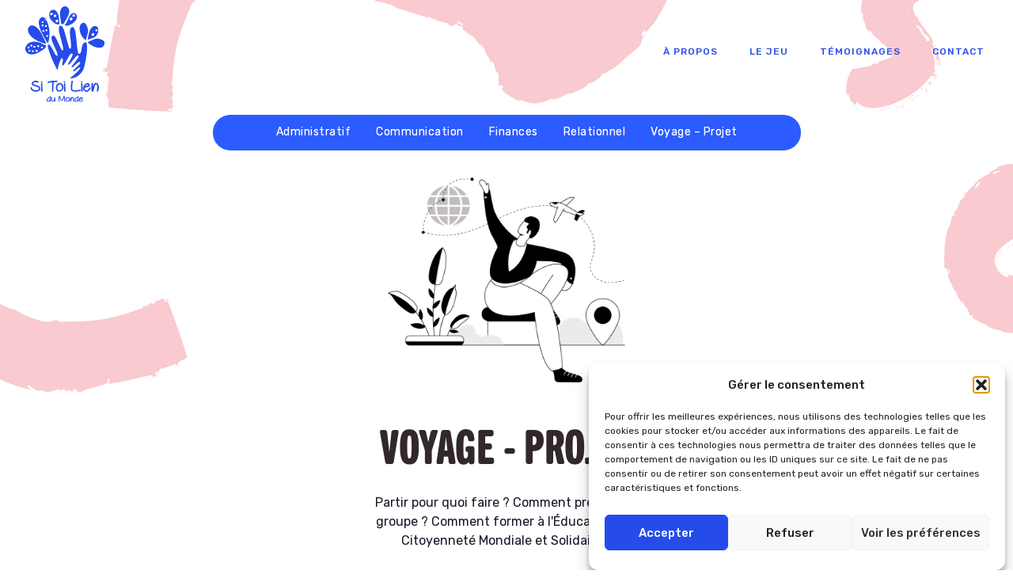

--- FILE ---
content_type: text/html; charset=UTF-8
request_url: https://sitoilien.be/thematiques/voyage-projet/
body_size: 12126
content:
<!DOCTYPE html>
<html lang="fr-BE">
<head>
	<meta charset="UTF-8">
	<meta name="viewport" content="width=device-width">
	<link rel="profile" href="http://gmpg.org/xfn/11">
	<link rel="pingback" href="https://sitoilien.be/xmlrpc.php">

	<title>Voyage &#8211; Projet &#8211; Si toi lien</title>
<meta name='robots' content='max-image-preview:large' />
<link rel="alternate" type="application/rss+xml" title="Flux pour Si toi lien &raquo; Voyage - Projet Thématique" href="https://sitoilien.be/thematiques/voyage-projet/feed/" />
<style id='wp-img-auto-sizes-contain-inline-css' type='text/css'>
img:is([sizes=auto i],[sizes^="auto," i]){contain-intrinsic-size:3000px 1500px}
/*# sourceURL=wp-img-auto-sizes-contain-inline-css */
</style>
<style id='wp-emoji-styles-inline-css' type='text/css'>

	img.wp-smiley, img.emoji {
		display: inline !important;
		border: none !important;
		box-shadow: none !important;
		height: 1em !important;
		width: 1em !important;
		margin: 0 0.07em !important;
		vertical-align: -0.1em !important;
		background: none !important;
		padding: 0 !important;
	}
/*# sourceURL=wp-emoji-styles-inline-css */
</style>
<style id='wp-block-library-inline-css' type='text/css'>
:root{--wp-block-synced-color:#7a00df;--wp-block-synced-color--rgb:122,0,223;--wp-bound-block-color:var(--wp-block-synced-color);--wp-editor-canvas-background:#ddd;--wp-admin-theme-color:#007cba;--wp-admin-theme-color--rgb:0,124,186;--wp-admin-theme-color-darker-10:#006ba1;--wp-admin-theme-color-darker-10--rgb:0,107,160.5;--wp-admin-theme-color-darker-20:#005a87;--wp-admin-theme-color-darker-20--rgb:0,90,135;--wp-admin-border-width-focus:2px}@media (min-resolution:192dpi){:root{--wp-admin-border-width-focus:1.5px}}.wp-element-button{cursor:pointer}:root .has-very-light-gray-background-color{background-color:#eee}:root .has-very-dark-gray-background-color{background-color:#313131}:root .has-very-light-gray-color{color:#eee}:root .has-very-dark-gray-color{color:#313131}:root .has-vivid-green-cyan-to-vivid-cyan-blue-gradient-background{background:linear-gradient(135deg,#00d084,#0693e3)}:root .has-purple-crush-gradient-background{background:linear-gradient(135deg,#34e2e4,#4721fb 50%,#ab1dfe)}:root .has-hazy-dawn-gradient-background{background:linear-gradient(135deg,#faaca8,#dad0ec)}:root .has-subdued-olive-gradient-background{background:linear-gradient(135deg,#fafae1,#67a671)}:root .has-atomic-cream-gradient-background{background:linear-gradient(135deg,#fdd79a,#004a59)}:root .has-nightshade-gradient-background{background:linear-gradient(135deg,#330968,#31cdcf)}:root .has-midnight-gradient-background{background:linear-gradient(135deg,#020381,#2874fc)}:root{--wp--preset--font-size--normal:16px;--wp--preset--font-size--huge:42px}.has-regular-font-size{font-size:1em}.has-larger-font-size{font-size:2.625em}.has-normal-font-size{font-size:var(--wp--preset--font-size--normal)}.has-huge-font-size{font-size:var(--wp--preset--font-size--huge)}.has-text-align-center{text-align:center}.has-text-align-left{text-align:left}.has-text-align-right{text-align:right}.has-fit-text{white-space:nowrap!important}#end-resizable-editor-section{display:none}.aligncenter{clear:both}.items-justified-left{justify-content:flex-start}.items-justified-center{justify-content:center}.items-justified-right{justify-content:flex-end}.items-justified-space-between{justify-content:space-between}.screen-reader-text{border:0;clip-path:inset(50%);height:1px;margin:-1px;overflow:hidden;padding:0;position:absolute;width:1px;word-wrap:normal!important}.screen-reader-text:focus{background-color:#ddd;clip-path:none;color:#444;display:block;font-size:1em;height:auto;left:5px;line-height:normal;padding:15px 23px 14px;text-decoration:none;top:5px;width:auto;z-index:100000}html :where(.has-border-color){border-style:solid}html :where([style*=border-top-color]){border-top-style:solid}html :where([style*=border-right-color]){border-right-style:solid}html :where([style*=border-bottom-color]){border-bottom-style:solid}html :where([style*=border-left-color]){border-left-style:solid}html :where([style*=border-width]){border-style:solid}html :where([style*=border-top-width]){border-top-style:solid}html :where([style*=border-right-width]){border-right-style:solid}html :where([style*=border-bottom-width]){border-bottom-style:solid}html :where([style*=border-left-width]){border-left-style:solid}html :where(img[class*=wp-image-]){height:auto;max-width:100%}:where(figure){margin:0 0 1em}html :where(.is-position-sticky){--wp-admin--admin-bar--position-offset:var(--wp-admin--admin-bar--height,0px)}@media screen and (max-width:600px){html :where(.is-position-sticky){--wp-admin--admin-bar--position-offset:0px}}

/*# sourceURL=wp-block-library-inline-css */
</style><style id='global-styles-inline-css' type='text/css'>
:root{--wp--preset--aspect-ratio--square: 1;--wp--preset--aspect-ratio--4-3: 4/3;--wp--preset--aspect-ratio--3-4: 3/4;--wp--preset--aspect-ratio--3-2: 3/2;--wp--preset--aspect-ratio--2-3: 2/3;--wp--preset--aspect-ratio--16-9: 16/9;--wp--preset--aspect-ratio--9-16: 9/16;--wp--preset--color--black: #000000;--wp--preset--color--cyan-bluish-gray: #abb8c3;--wp--preset--color--white: #ffffff;--wp--preset--color--pale-pink: #f78da7;--wp--preset--color--vivid-red: #cf2e2e;--wp--preset--color--luminous-vivid-orange: #ff6900;--wp--preset--color--luminous-vivid-amber: #fcb900;--wp--preset--color--light-green-cyan: #7bdcb5;--wp--preset--color--vivid-green-cyan: #00d084;--wp--preset--color--pale-cyan-blue: #8ed1fc;--wp--preset--color--vivid-cyan-blue: #0693e3;--wp--preset--color--vivid-purple: #9b51e0;--wp--preset--color--primary: #254CEB;--wp--preset--color--secondary: #16DB93;--wp--preset--color--dark: #2D353A;--wp--preset--color--communication: #99D3FD;--wp--preset--color--relationnel: #FCF76B;--wp--preset--color--finances: #F4B16F  ;--wp--preset--color--voyage-projet: #F9CACF;--wp--preset--color--administratif: #A5EED3;--wp--preset--color--thewhite: #fff;--wp--preset--gradient--vivid-cyan-blue-to-vivid-purple: linear-gradient(135deg,rgb(6,147,227) 0%,rgb(155,81,224) 100%);--wp--preset--gradient--light-green-cyan-to-vivid-green-cyan: linear-gradient(135deg,rgb(122,220,180) 0%,rgb(0,208,130) 100%);--wp--preset--gradient--luminous-vivid-amber-to-luminous-vivid-orange: linear-gradient(135deg,rgb(252,185,0) 0%,rgb(255,105,0) 100%);--wp--preset--gradient--luminous-vivid-orange-to-vivid-red: linear-gradient(135deg,rgb(255,105,0) 0%,rgb(207,46,46) 100%);--wp--preset--gradient--very-light-gray-to-cyan-bluish-gray: linear-gradient(135deg,rgb(238,238,238) 0%,rgb(169,184,195) 100%);--wp--preset--gradient--cool-to-warm-spectrum: linear-gradient(135deg,rgb(74,234,220) 0%,rgb(151,120,209) 20%,rgb(207,42,186) 40%,rgb(238,44,130) 60%,rgb(251,105,98) 80%,rgb(254,248,76) 100%);--wp--preset--gradient--blush-light-purple: linear-gradient(135deg,rgb(255,206,236) 0%,rgb(152,150,240) 100%);--wp--preset--gradient--blush-bordeaux: linear-gradient(135deg,rgb(254,205,165) 0%,rgb(254,45,45) 50%,rgb(107,0,62) 100%);--wp--preset--gradient--luminous-dusk: linear-gradient(135deg,rgb(255,203,112) 0%,rgb(199,81,192) 50%,rgb(65,88,208) 100%);--wp--preset--gradient--pale-ocean: linear-gradient(135deg,rgb(255,245,203) 0%,rgb(182,227,212) 50%,rgb(51,167,181) 100%);--wp--preset--gradient--electric-grass: linear-gradient(135deg,rgb(202,248,128) 0%,rgb(113,206,126) 100%);--wp--preset--gradient--midnight: linear-gradient(135deg,rgb(2,3,129) 0%,rgb(40,116,252) 100%);--wp--preset--font-size--small: 0.875rem;--wp--preset--font-size--medium: 20px;--wp--preset--font-size--large: 1.125rem;--wp--preset--font-size--x-large: 42px;--wp--preset--font-size--regular: 1.5rem;--wp--preset--font-size--xl: 1.25rem;--wp--preset--font-size--xxl: 1.5rem;--wp--preset--font-size--xxxl: 1.875rem;--wp--preset--spacing--20: 0.44rem;--wp--preset--spacing--30: 0.67rem;--wp--preset--spacing--40: 1rem;--wp--preset--spacing--50: 1.5rem;--wp--preset--spacing--60: 2.25rem;--wp--preset--spacing--70: 3.38rem;--wp--preset--spacing--80: 5.06rem;--wp--preset--shadow--natural: 6px 6px 9px rgba(0, 0, 0, 0.2);--wp--preset--shadow--deep: 12px 12px 50px rgba(0, 0, 0, 0.4);--wp--preset--shadow--sharp: 6px 6px 0px rgba(0, 0, 0, 0.2);--wp--preset--shadow--outlined: 6px 6px 0px -3px rgb(255, 255, 255), 6px 6px rgb(0, 0, 0);--wp--preset--shadow--crisp: 6px 6px 0px rgb(0, 0, 0);}:root { --wp--style--global--content-size: 960px;--wp--style--global--wide-size: 1280px; }:where(body) { margin: 0; }.wp-site-blocks > .alignleft { float: left; margin-right: 2em; }.wp-site-blocks > .alignright { float: right; margin-left: 2em; }.wp-site-blocks > .aligncenter { justify-content: center; margin-left: auto; margin-right: auto; }:where(.is-layout-flex){gap: 0.5em;}:where(.is-layout-grid){gap: 0.5em;}.is-layout-flow > .alignleft{float: left;margin-inline-start: 0;margin-inline-end: 2em;}.is-layout-flow > .alignright{float: right;margin-inline-start: 2em;margin-inline-end: 0;}.is-layout-flow > .aligncenter{margin-left: auto !important;margin-right: auto !important;}.is-layout-constrained > .alignleft{float: left;margin-inline-start: 0;margin-inline-end: 2em;}.is-layout-constrained > .alignright{float: right;margin-inline-start: 2em;margin-inline-end: 0;}.is-layout-constrained > .aligncenter{margin-left: auto !important;margin-right: auto !important;}.is-layout-constrained > :where(:not(.alignleft):not(.alignright):not(.alignfull)){max-width: var(--wp--style--global--content-size);margin-left: auto !important;margin-right: auto !important;}.is-layout-constrained > .alignwide{max-width: var(--wp--style--global--wide-size);}body .is-layout-flex{display: flex;}.is-layout-flex{flex-wrap: wrap;align-items: center;}.is-layout-flex > :is(*, div){margin: 0;}body .is-layout-grid{display: grid;}.is-layout-grid > :is(*, div){margin: 0;}body{padding-top: 0px;padding-right: 0px;padding-bottom: 0px;padding-left: 0px;}a:where(:not(.wp-element-button)){text-decoration: underline;}:root :where(.wp-element-button, .wp-block-button__link){background-color: #32373c;border-width: 0;color: #fff;font-family: inherit;font-size: inherit;font-style: inherit;font-weight: inherit;letter-spacing: inherit;line-height: inherit;padding-top: calc(0.667em + 2px);padding-right: calc(1.333em + 2px);padding-bottom: calc(0.667em + 2px);padding-left: calc(1.333em + 2px);text-decoration: none;text-transform: inherit;}.has-black-color{color: var(--wp--preset--color--black) !important;}.has-cyan-bluish-gray-color{color: var(--wp--preset--color--cyan-bluish-gray) !important;}.has-white-color{color: var(--wp--preset--color--white) !important;}.has-pale-pink-color{color: var(--wp--preset--color--pale-pink) !important;}.has-vivid-red-color{color: var(--wp--preset--color--vivid-red) !important;}.has-luminous-vivid-orange-color{color: var(--wp--preset--color--luminous-vivid-orange) !important;}.has-luminous-vivid-amber-color{color: var(--wp--preset--color--luminous-vivid-amber) !important;}.has-light-green-cyan-color{color: var(--wp--preset--color--light-green-cyan) !important;}.has-vivid-green-cyan-color{color: var(--wp--preset--color--vivid-green-cyan) !important;}.has-pale-cyan-blue-color{color: var(--wp--preset--color--pale-cyan-blue) !important;}.has-vivid-cyan-blue-color{color: var(--wp--preset--color--vivid-cyan-blue) !important;}.has-vivid-purple-color{color: var(--wp--preset--color--vivid-purple) !important;}.has-primary-color{color: var(--wp--preset--color--primary) !important;}.has-secondary-color{color: var(--wp--preset--color--secondary) !important;}.has-dark-color{color: var(--wp--preset--color--dark) !important;}.has-communication-color{color: var(--wp--preset--color--communication) !important;}.has-relationnel-color{color: var(--wp--preset--color--relationnel) !important;}.has-finances-color{color: var(--wp--preset--color--finances) !important;}.has-voyage-projet-color{color: var(--wp--preset--color--voyage-projet) !important;}.has-administratif-color{color: var(--wp--preset--color--administratif) !important;}.has-thewhite-color{color: var(--wp--preset--color--thewhite) !important;}.has-black-background-color{background-color: var(--wp--preset--color--black) !important;}.has-cyan-bluish-gray-background-color{background-color: var(--wp--preset--color--cyan-bluish-gray) !important;}.has-white-background-color{background-color: var(--wp--preset--color--white) !important;}.has-pale-pink-background-color{background-color: var(--wp--preset--color--pale-pink) !important;}.has-vivid-red-background-color{background-color: var(--wp--preset--color--vivid-red) !important;}.has-luminous-vivid-orange-background-color{background-color: var(--wp--preset--color--luminous-vivid-orange) !important;}.has-luminous-vivid-amber-background-color{background-color: var(--wp--preset--color--luminous-vivid-amber) !important;}.has-light-green-cyan-background-color{background-color: var(--wp--preset--color--light-green-cyan) !important;}.has-vivid-green-cyan-background-color{background-color: var(--wp--preset--color--vivid-green-cyan) !important;}.has-pale-cyan-blue-background-color{background-color: var(--wp--preset--color--pale-cyan-blue) !important;}.has-vivid-cyan-blue-background-color{background-color: var(--wp--preset--color--vivid-cyan-blue) !important;}.has-vivid-purple-background-color{background-color: var(--wp--preset--color--vivid-purple) !important;}.has-primary-background-color{background-color: var(--wp--preset--color--primary) !important;}.has-secondary-background-color{background-color: var(--wp--preset--color--secondary) !important;}.has-dark-background-color{background-color: var(--wp--preset--color--dark) !important;}.has-communication-background-color{background-color: var(--wp--preset--color--communication) !important;}.has-relationnel-background-color{background-color: var(--wp--preset--color--relationnel) !important;}.has-finances-background-color{background-color: var(--wp--preset--color--finances) !important;}.has-voyage-projet-background-color{background-color: var(--wp--preset--color--voyage-projet) !important;}.has-administratif-background-color{background-color: var(--wp--preset--color--administratif) !important;}.has-thewhite-background-color{background-color: var(--wp--preset--color--thewhite) !important;}.has-black-border-color{border-color: var(--wp--preset--color--black) !important;}.has-cyan-bluish-gray-border-color{border-color: var(--wp--preset--color--cyan-bluish-gray) !important;}.has-white-border-color{border-color: var(--wp--preset--color--white) !important;}.has-pale-pink-border-color{border-color: var(--wp--preset--color--pale-pink) !important;}.has-vivid-red-border-color{border-color: var(--wp--preset--color--vivid-red) !important;}.has-luminous-vivid-orange-border-color{border-color: var(--wp--preset--color--luminous-vivid-orange) !important;}.has-luminous-vivid-amber-border-color{border-color: var(--wp--preset--color--luminous-vivid-amber) !important;}.has-light-green-cyan-border-color{border-color: var(--wp--preset--color--light-green-cyan) !important;}.has-vivid-green-cyan-border-color{border-color: var(--wp--preset--color--vivid-green-cyan) !important;}.has-pale-cyan-blue-border-color{border-color: var(--wp--preset--color--pale-cyan-blue) !important;}.has-vivid-cyan-blue-border-color{border-color: var(--wp--preset--color--vivid-cyan-blue) !important;}.has-vivid-purple-border-color{border-color: var(--wp--preset--color--vivid-purple) !important;}.has-primary-border-color{border-color: var(--wp--preset--color--primary) !important;}.has-secondary-border-color{border-color: var(--wp--preset--color--secondary) !important;}.has-dark-border-color{border-color: var(--wp--preset--color--dark) !important;}.has-communication-border-color{border-color: var(--wp--preset--color--communication) !important;}.has-relationnel-border-color{border-color: var(--wp--preset--color--relationnel) !important;}.has-finances-border-color{border-color: var(--wp--preset--color--finances) !important;}.has-voyage-projet-border-color{border-color: var(--wp--preset--color--voyage-projet) !important;}.has-administratif-border-color{border-color: var(--wp--preset--color--administratif) !important;}.has-thewhite-border-color{border-color: var(--wp--preset--color--thewhite) !important;}.has-vivid-cyan-blue-to-vivid-purple-gradient-background{background: var(--wp--preset--gradient--vivid-cyan-blue-to-vivid-purple) !important;}.has-light-green-cyan-to-vivid-green-cyan-gradient-background{background: var(--wp--preset--gradient--light-green-cyan-to-vivid-green-cyan) !important;}.has-luminous-vivid-amber-to-luminous-vivid-orange-gradient-background{background: var(--wp--preset--gradient--luminous-vivid-amber-to-luminous-vivid-orange) !important;}.has-luminous-vivid-orange-to-vivid-red-gradient-background{background: var(--wp--preset--gradient--luminous-vivid-orange-to-vivid-red) !important;}.has-very-light-gray-to-cyan-bluish-gray-gradient-background{background: var(--wp--preset--gradient--very-light-gray-to-cyan-bluish-gray) !important;}.has-cool-to-warm-spectrum-gradient-background{background: var(--wp--preset--gradient--cool-to-warm-spectrum) !important;}.has-blush-light-purple-gradient-background{background: var(--wp--preset--gradient--blush-light-purple) !important;}.has-blush-bordeaux-gradient-background{background: var(--wp--preset--gradient--blush-bordeaux) !important;}.has-luminous-dusk-gradient-background{background: var(--wp--preset--gradient--luminous-dusk) !important;}.has-pale-ocean-gradient-background{background: var(--wp--preset--gradient--pale-ocean) !important;}.has-electric-grass-gradient-background{background: var(--wp--preset--gradient--electric-grass) !important;}.has-midnight-gradient-background{background: var(--wp--preset--gradient--midnight) !important;}.has-small-font-size{font-size: var(--wp--preset--font-size--small) !important;}.has-medium-font-size{font-size: var(--wp--preset--font-size--medium) !important;}.has-large-font-size{font-size: var(--wp--preset--font-size--large) !important;}.has-x-large-font-size{font-size: var(--wp--preset--font-size--x-large) !important;}.has-regular-font-size{font-size: var(--wp--preset--font-size--regular) !important;}.has-xl-font-size{font-size: var(--wp--preset--font-size--xl) !important;}.has-xxl-font-size{font-size: var(--wp--preset--font-size--xxl) !important;}.has-xxxl-font-size{font-size: var(--wp--preset--font-size--xxxl) !important;}
/*# sourceURL=global-styles-inline-css */
</style>

<link rel='stylesheet' id='cmplz-general-css' href='https://sitoilien.be/wp-content/plugins/complianz-gdpr/assets/css/cookieblocker.min.css?ver=1766044984' type='text/css' media='all' />
<link rel='stylesheet' id='swipercss-css' href='https://sitoilien.be/wp-content/themes/deligraph_sitoilien/assets/swiper/swiper-bundle.min.css?ver=1.0.0' type='text/css' media='all' />
<link rel='stylesheet' id='tailpress-css' href='https://sitoilien.be/wp-content/themes/deligraph_sitoilien/css/app.css?ver=1.0.0' type='text/css' media='all' />
<script type="text/javascript" async src="https://sitoilien.be/wp-content/plugins/burst-statistics/helpers/timeme/timeme.min.js?ver=1761203493" id="burst-timeme-js"></script>
<script type="text/javascript" id="burst-js-extra">
/* <![CDATA[ */
var burst = {"tracking":{"isInitialHit":true,"lastUpdateTimestamp":0,"beacon_url":"https://sitoilien.be/wp-content/plugins/burst-statistics/endpoint.php","ajaxUrl":"https://sitoilien.be/wp-admin/admin-ajax.php"},"options":{"cookieless":0,"pageUrl":"https://sitoilien.be/fiches/trouver-des-organismes-partenaires/","beacon_enabled":1,"do_not_track":0,"enable_turbo_mode":0,"track_url_change":0,"cookie_retention_days":30,"debug":0},"goals":{"completed":[],"scriptUrl":"https://sitoilien.be/wp-content/plugins/burst-statistics//assets/js/build/burst-goals.js?v=1761203492","active":[{"ID":"1","title":"Default goal","type":"clicks","status":"active","server_side":"0","url":"*","conversion_metric":"visitors","date_created":"1714125410","date_start":"1714125410","date_end":"0","attribute":"class","attribute_value":"","hook":"","selector":""}]},"cache":{"uid":null,"fingerprint":null,"isUserAgent":null,"isDoNotTrack":null,"useCookies":null}};
//# sourceURL=burst-js-extra
/* ]]> */
</script>
<script type="text/javascript" async src="https://sitoilien.be/wp-content/plugins/burst-statistics/assets/js/build/burst.min.js?ver=1761203492" id="burst-js"></script>
<script type="text/javascript" src="https://sitoilien.be/wp-content/themes/deligraph_sitoilien/assets/swiper/swiper-bundle.min.js?ver=1.0.0" id="swiperjs-js"></script>
<script type="text/javascript" src="https://sitoilien.be/wp-content/themes/deligraph_sitoilien/js/app.js?ver=1.0.0" id="tailpress-js"></script>
<link rel="https://api.w.org/" href="https://sitoilien.be/wp-json/" /><link rel="alternate" title="JSON" type="application/json" href="https://sitoilien.be/wp-json/wp/v2/thematiques/7" /><link rel="EditURI" type="application/rsd+xml" title="RSD" href="https://sitoilien.be/xmlrpc.php?rsd" />
<meta name="generator" content="WordPress 6.9" />
			<style>.cmplz-hidden {
					display: none !important;
				}</style><link rel="icon" href="https://sitoilien.be/wp-content/uploads/2023/01/Logo_isf_blue-2-150x150.png" sizes="32x32" />
<link rel="icon" href="https://sitoilien.be/wp-content/uploads/2023/01/Logo_isf_blue-2-300x300.png" sizes="192x192" />
<link rel="apple-touch-icon" href="https://sitoilien.be/wp-content/uploads/2023/01/Logo_isf_blue-2-300x300.png" />
<meta name="msapplication-TileImage" content="https://sitoilien.be/wp-content/uploads/2023/01/Logo_isf_blue-2-300x300.png" />
		<style type="text/css" id="wp-custom-css">
			:root :where(a:where(:not(.wp-block-navigation))),:root :where(a:where(:not(.wp-element-button))) {text-decoration: initial !important;}		</style>
		
	<!-- Google tag (gtag.js) -->
	<script async src="https://www.googletagmanager.com/gtag/js?id=G-NCSSW2G4BS"></script>
	<script>
	window.dataLayer = window.dataLayer || [];
	function gtag(){dataLayer.push(arguments);}
	gtag('js', new Date());

	gtag('config', 'G-NCSSW2G4BS');
	</script>

</head>

<body class="archive tax-thematiques term-voyage-projet term-7 wp-custom-logo wp-theme-deligraph_sitoilien bg-white text-gray-900 antialiased" data-burst_id="7" data-burst_type="tax">

<div id="page page_" class="min-h-screen flex flex-col">

		<div class="thematic_nav_container">
	<header class="primary_menu_header  flex">
			
		<div class="custom_logo">
							<a href="https://sitoilien.be/" class="custom-logo-link" rel="home"><img src="https://sitoilien.be/wp-content/uploads/2022/10/Logo_isf_blue.svg" class="custom-logo" alt="Si toi lien" decoding="async" /></a>								</div>
				
				<div class="menu_links_container md:flex justify-end md:items-center">
					<!--  BURGER TOGGLE -->
					<div class="flex justify-between items-end">
			
							<a  class="lg:hidden block" href="#" aria-label="Toggle navigation" id="primary-menu-toggle">
								<svg viewBox="0 0 20 20" class="inline-block w-6 h-6 fill-primary" version="1.1"
								xmlns="http://www.w3.org/2000/svg" xmlns:xlink="http://www.w3.org/1999/xlink">
								<g stroke="none" stroke-width="1" fill="fill-primary" fill-rule="evenodd">
									<g id="icon-shape">
										<path d="M0,3 L20,3 L20,5 L0,5 L0,3 Z M0,9 L20,9 L20,11 L0,11 L0,9 Z M0,15 L20,15 L20,17 L0,17 L0,15 Z"
										id="Combined-Shape"></path>
									</g>
								</g>
							</svg>
						</a>
				</div>
				
				<div id="primary-menu" class="hidden  lg:block bg-gray-100 mt-4 p-4 md:mt-0 md:p-0 md:bg-transparent">
					<img class="mobile_close_icon" src="https://sitoilien.be/wp-content/themes/deligraph_sitoilien/resources/img/close_icon_white.svg" alt="">
					<ul id="menu-menu-principal" class="md:flex md:-mx-4"><li id="menu-item-314" class="menu-item menu-item-type-post_type menu-item-object-page menu-item-314 md:mx-4"><a href="https://sitoilien.be/a-propos/">À propos</a></li>
<li id="menu-item-87" class="menu-item menu-item-type-post_type menu-item-object-page menu-item-87 md:mx-4"><a href="https://sitoilien.be/le-jeu/">Le jeu</a></li>
<li id="menu-item-88" class="menu-item menu-item-type-post_type menu-item-object-page menu-item-88 md:mx-4"><a href="https://sitoilien.be/temoignages/">Témoignages</a></li>
<li id="menu-item-86" class="menu-item menu-item-type-post_type menu-item-object-page menu-item-86 md:mx-4"><a href="https://sitoilien.be/contact/">Contact</a></li>
</ul>
				</div>	

				</div>
			</header>
						


	<nav class="thematic_header">
		<div id="thematic-nav" class="thematic-nav"><ul id="menu-menu-des-thematiques" class="menu"><li id="menu-item-40" class="menu-item menu-item-type-taxonomy menu-item-object-thematiques menu-item-40"><a href="https://sitoilien.be/thematiques/administratif/">Administratif</a></li>
<li id="menu-item-41" class="menu-item menu-item-type-taxonomy menu-item-object-thematiques menu-item-41"><a href="https://sitoilien.be/thematiques/communication/">Communication</a></li>
<li id="menu-item-42" class="menu-item menu-item-type-taxonomy menu-item-object-thematiques menu-item-42"><a href="https://sitoilien.be/thematiques/finances/">Finances</a></li>
<li id="menu-item-43" class="menu-item menu-item-type-taxonomy menu-item-object-thematiques menu-item-43"><a href="https://sitoilien.be/thematiques/relationnel/">Relationnel</a></li>
<li id="menu-item-44" class="menu-item menu-item-type-taxonomy menu-item-object-thematiques current-menu-item menu-item-44"><a href="https://sitoilien.be/thematiques/voyage-projet/" aria-current="page">Voyage &#8211; Projet</a></li>
</ul></div></nav> 
	</div>



	<div id="content" class="site-content flex-grow">

		
		
		<main>	
			<!-- <div class="follower">

			</div> -->



<section class="thematic_heading voyage-projet ">
	<img class="illustration"src="https://sitoilien.be/wp-content/uploads/2022/09/thematic_voyage-768x663.webp"  width='768' alt="">
	<h2 class="title">Voyage - Projet</h2>
	<p class="description">Partir pour quoi faire ? Comment préparer le groupe ? Comment former à l'Éducation à la Citoyenneté Mondiale et Solidaire ?</p>
</section>

<section class="card_post_container">
									<a href="https://sitoilien.be/fiches/trouver-des-organismes-partenaires/" class="post_card magnet voyage-projet ">
				<div class="circle"></div>
				<!-- <h4 class="chapter_number">1</h4> -->
				<h3 class="title">Trouver des organismes partenaires</h3>
				<p class="excerpt">Voici une liste d'ASBL, d'OJ et d'ONGs qui accompagnent des groupes pour un départ dans un pays du Sud.</p>

				</a>


							<a href="https://sitoilien.be/fiches/determiner-les-objectifs/" class="post_card magnet voyage-projet ">
				<div class="circle"></div>
				<!-- <h4 class="chapter_number">2</h4> -->
				<h3 class="title">Déterminer les objectifs</h3>
				<p class="excerpt">Dans quels buts mener ce projet ? Quels peuvent en être les objectifs ?</p>

				</a>


							<a href="https://sitoilien.be/fiches/demarrer-un-projet/" class="post_card magnet voyage-projet ">
				<div class="circle"></div>
				<!-- <h4 class="chapter_number">3</h4> -->
				<h3 class="title">Démarrer un projet</h3>
				<p class="excerpt">A quoi faut-il penser avant de se lancer dans un séjour d'immersion ?</p>

				</a>


							<a href="https://sitoilien.be/fiches/presenter-le-projet/" class="post_card magnet voyage-projet ">
				<div class="circle"></div>
				<!-- <h4 class="chapter_number">4</h4> -->
				<h3 class="title">Comprendre le projet</h3>
				<p class="excerpt">Comment présenter le projet aux jeunes ? Pourquoi partir ? Comment en parler autour de soi ? </p>

				</a>


							<a href="https://sitoilien.be/fiches/preparation-formation-des-jeunes-contenu-des-we/" class="post_card magnet voyage-projet ">
				<div class="circle"></div>
				<!-- <h4 class="chapter_number">5</h4> -->
				<h3 class="title">Apprendre avant de partir</h3>
				<p class="excerpt">Comment concevoir les moments de formation ? Avec quel contenu ?</p>

				</a>


							<a href="https://sitoilien.be/fiches/evaluer-le-projet/" class="post_card magnet voyage-projet ">
				<div class="circle"></div>
				<!-- <h4 class="chapter_number">6</h4> -->
				<h3 class="title">Évaluer le projet</h3>
				<p class="excerpt">Quand faire le point sur le projet ? Comment évaluer avec les jeunes un moment de formation ?</p>

				</a>


							<a href="https://sitoilien.be/fiches/agencer-les-temps-de-formation/" class="post_card magnet voyage-projet ">
				<div class="circle"></div>
				<!-- <h4 class="chapter_number">7</h4> -->
				<h3 class="title">Agencer les temps de formation</h3>
				<p class="excerpt">Quels sujets aborder en formation ? Comment planifier les moments de formation/préparation ?</p>

				</a>


							<a href="https://sitoilien.be/fiches/connaitre-le-pays-de-destination/" class="post_card magnet voyage-projet ">
				<div class="circle"></div>
				<!-- <h4 class="chapter_number">8</h4> -->
				<h3 class="title">Connaître le pays de destination</h3>
				<p class="excerpt">Comment y vit-on ? Quelles sont les religions ? Quelle est la formation des jeunes ? </p>

				</a>


							<a href="https://sitoilien.be/fiches/travailler-linterculturel/" class="post_card magnet voyage-projet ">
				<div class="circle"></div>
				<!-- <h4 class="chapter_number">9</h4> -->
				<h3 class="title">Travailler l&rsquo;interculturel</h3>
				<p class="excerpt">Comment apprendre à se décentrer ? Comment faire évoluer les stéréotypes sur le pays de destination ?</p>

				</a>


							<a href="https://sitoilien.be/fiches/trouver-des-outils-de-sensibilisation/" class="post_card magnet voyage-projet ">
				<div class="circle"></div>
				<!-- <h4 class="chapter_number">10</h4> -->
				<h3 class="title">Trouver des outils de sensibilisation</h3>
				<p class="excerpt">Quelles activités choisir ? Dans quel but ? Où trouver des outils pédagogiques ?</p>

				</a>


							<a href="https://sitoilien.be/fiches/prendre-du-recul/" class="post_card magnet voyage-projet ">
				<div class="circle"></div>
				<!-- <h4 class="chapter_number">11</h4> -->
				<h3 class="title">Prendre du recul</h3>
				<p class="excerpt">Au retour, comment témoigner du projet ?  Comment poursuivre l'engagement ?</p>

				</a>


							<a href="https://sitoilien.be/fiches/laisser-une-trace/" class="post_card magnet voyage-projet ">
				<div class="circle"></div>
				<!-- <h4 class="chapter_number">12</h4> -->
				<h3 class="title">Laisser une trace</h3>
				<p class="excerpt">Que réaliser au retour du projet ? Quelles actions entreprendre  pour sensibiliser d’autres ? Comment poursuivre ce projet ici, en Belgique ?</p>

				</a>


					</section>

</main>


</div>


<footer class=" thematiques" role="contentinfo">
		<a  class="footer_logo" href="https://sitoilien.be">
	<img src="https://sitoilien.be/wp-content/themes/deligraph_sitoilien/resources/img/logo_isf_white.svg" alt="">
	</a>

	<ul id="footer-thematiques-nav" class="lg:flex lg:-mx-4"><li id="menu-item-313" class="menu-item menu-item-type-post_type menu-item-object-page menu-item-313 lg:mx-4"><a href="https://sitoilien.be/a-propos/">À propos</a></li>
<li id="menu-item-149" class="menu-item menu-item-type-post_type menu-item-object-page menu-item-149 lg:mx-4"><a href="https://sitoilien.be/le-jeu/">Le jeu</a></li>
<li id="menu-item-150" class="menu-item menu-item-type-post_type menu-item-object-page menu-item-150 lg:mx-4"><a href="https://sitoilien.be/temoignages/">Témoignages</a></li>
<li id="menu-item-148" class="menu-item menu-item-type-post_type menu-item-object-page menu-item-148 lg:mx-4"><a href="https://sitoilien.be/contact/">Contact</a></li>
</ul>								<hr>
				<div class="partners_grid">
					<a href="https://servicepublic.brussels/brussels-international-fr/" target="_blank">					
						<p class="text-center text-sm  ">Avec le soutien de</p>
						<img class="partner_logo" src="https://sitoilien.be/wp-content/themes/deligraph_sitoilien/resources/img/BI-FR-LOGO-white.svg" alt="">
					</a>
					<a href="https://www.sainte-famille.be/" target="_blank">					
						<p class="text-center text-sm  ">Un projet de</p>
						<img class="partner_logo" src="https://sitoilien.be/wp-content/themes/deligraph_sitoilien/resources/img/institut-sainte-famille.png" alt="">
					</a>
				</div>
				<div class="mt-8 text-white text-center text-small">Réalisé avec amour par <a href="https://deligraph.com" target="_blank">Deligraph</a></div>

</footer>

</div>

<script type="speculationrules">
{"prefetch":[{"source":"document","where":{"and":[{"href_matches":"/*"},{"not":{"href_matches":["/wp-*.php","/wp-admin/*","/wp-content/uploads/*","/wp-content/*","/wp-content/plugins/*","/wp-content/themes/deligraph_sitoilien/*","/*\\?(.+)"]}},{"not":{"selector_matches":"a[rel~=\"nofollow\"]"}},{"not":{"selector_matches":".no-prefetch, .no-prefetch a"}}]},"eagerness":"conservative"}]}
</script>

<!-- Consent Management powered by Complianz | GDPR/CCPA Cookie Consent https://wordpress.org/plugins/complianz-gdpr -->
<div id="cmplz-cookiebanner-container"><div class="cmplz-cookiebanner cmplz-hidden banner-1 banniere-a optin cmplz-bottom-right cmplz-categories-type-view-preferences" aria-modal="true" data-nosnippet="true" role="dialog" aria-live="polite" aria-labelledby="cmplz-header-1-optin" aria-describedby="cmplz-message-1-optin">
	<div class="cmplz-header">
		<div class="cmplz-logo"></div>
		<div class="cmplz-title" id="cmplz-header-1-optin">Gérer le consentement</div>
		<div class="cmplz-close" tabindex="0" role="button" aria-label="Fermer la boîte de dialogue">
			<svg aria-hidden="true" focusable="false" data-prefix="fas" data-icon="times" class="svg-inline--fa fa-times fa-w-11" role="img" xmlns="http://www.w3.org/2000/svg" viewBox="0 0 352 512"><path fill="currentColor" d="M242.72 256l100.07-100.07c12.28-12.28 12.28-32.19 0-44.48l-22.24-22.24c-12.28-12.28-32.19-12.28-44.48 0L176 189.28 75.93 89.21c-12.28-12.28-32.19-12.28-44.48 0L9.21 111.45c-12.28 12.28-12.28 32.19 0 44.48L109.28 256 9.21 356.07c-12.28 12.28-12.28 32.19 0 44.48l22.24 22.24c12.28 12.28 32.2 12.28 44.48 0L176 322.72l100.07 100.07c12.28 12.28 32.2 12.28 44.48 0l22.24-22.24c12.28-12.28 12.28-32.19 0-44.48L242.72 256z"></path></svg>
		</div>
	</div>

	<div class="cmplz-divider cmplz-divider-header"></div>
	<div class="cmplz-body">
		<div class="cmplz-message" id="cmplz-message-1-optin">Pour offrir les meilleures expériences, nous utilisons des technologies telles que les cookies pour stocker et/ou accéder aux informations des appareils. Le fait de consentir à ces technologies nous permettra de traiter des données telles que le comportement de navigation ou les ID uniques sur ce site. Le fait de ne pas consentir ou de retirer son consentement peut avoir un effet négatif sur certaines caractéristiques et fonctions.</div>
		<!-- categories start -->
		<div class="cmplz-categories">
			<details class="cmplz-category cmplz-functional" >
				<summary>
						<span class="cmplz-category-header">
							<span class="cmplz-category-title">Fonctionnel</span>
							<span class='cmplz-always-active'>
								<span class="cmplz-banner-checkbox">
									<input type="checkbox"
										   id="cmplz-functional-optin"
										   data-category="cmplz_functional"
										   class="cmplz-consent-checkbox cmplz-functional"
										   size="40"
										   value="1"/>
									<label class="cmplz-label" for="cmplz-functional-optin"><span class="screen-reader-text">Fonctionnel</span></label>
								</span>
								Toujours activé							</span>
							<span class="cmplz-icon cmplz-open">
								<svg xmlns="http://www.w3.org/2000/svg" viewBox="0 0 448 512"  height="18" ><path d="M224 416c-8.188 0-16.38-3.125-22.62-9.375l-192-192c-12.5-12.5-12.5-32.75 0-45.25s32.75-12.5 45.25 0L224 338.8l169.4-169.4c12.5-12.5 32.75-12.5 45.25 0s12.5 32.75 0 45.25l-192 192C240.4 412.9 232.2 416 224 416z"/></svg>
							</span>
						</span>
				</summary>
				<div class="cmplz-description">
					<span class="cmplz-description-functional">L’accès ou le stockage technique est strictement nécessaire dans la finalité d’intérêt légitime de permettre l’utilisation d’un service spécifique explicitement demandé par l’abonné ou l’utilisateur, ou dans le seul but d’effectuer la transmission d’une communication sur un réseau de communications électroniques.</span>
				</div>
			</details>

			<details class="cmplz-category cmplz-preferences" >
				<summary>
						<span class="cmplz-category-header">
							<span class="cmplz-category-title">Préférences</span>
							<span class="cmplz-banner-checkbox">
								<input type="checkbox"
									   id="cmplz-preferences-optin"
									   data-category="cmplz_preferences"
									   class="cmplz-consent-checkbox cmplz-preferences"
									   size="40"
									   value="1"/>
								<label class="cmplz-label" for="cmplz-preferences-optin"><span class="screen-reader-text">Préférences</span></label>
							</span>
							<span class="cmplz-icon cmplz-open">
								<svg xmlns="http://www.w3.org/2000/svg" viewBox="0 0 448 512"  height="18" ><path d="M224 416c-8.188 0-16.38-3.125-22.62-9.375l-192-192c-12.5-12.5-12.5-32.75 0-45.25s32.75-12.5 45.25 0L224 338.8l169.4-169.4c12.5-12.5 32.75-12.5 45.25 0s12.5 32.75 0 45.25l-192 192C240.4 412.9 232.2 416 224 416z"/></svg>
							</span>
						</span>
				</summary>
				<div class="cmplz-description">
					<span class="cmplz-description-preferences">L’accès ou le stockage technique est nécessaire dans la finalité d’intérêt légitime de stocker des préférences qui ne sont pas demandées par l’abonné ou l’internaute.</span>
				</div>
			</details>

			<details class="cmplz-category cmplz-statistics" >
				<summary>
						<span class="cmplz-category-header">
							<span class="cmplz-category-title">Statistiques</span>
							<span class="cmplz-banner-checkbox">
								<input type="checkbox"
									   id="cmplz-statistics-optin"
									   data-category="cmplz_statistics"
									   class="cmplz-consent-checkbox cmplz-statistics"
									   size="40"
									   value="1"/>
								<label class="cmplz-label" for="cmplz-statistics-optin"><span class="screen-reader-text">Statistiques</span></label>
							</span>
							<span class="cmplz-icon cmplz-open">
								<svg xmlns="http://www.w3.org/2000/svg" viewBox="0 0 448 512"  height="18" ><path d="M224 416c-8.188 0-16.38-3.125-22.62-9.375l-192-192c-12.5-12.5-12.5-32.75 0-45.25s32.75-12.5 45.25 0L224 338.8l169.4-169.4c12.5-12.5 32.75-12.5 45.25 0s12.5 32.75 0 45.25l-192 192C240.4 412.9 232.2 416 224 416z"/></svg>
							</span>
						</span>
				</summary>
				<div class="cmplz-description">
					<span class="cmplz-description-statistics">Le stockage ou l’accès technique qui est utilisé exclusivement à des fins statistiques.</span>
					<span class="cmplz-description-statistics-anonymous">Le stockage ou l’accès technique qui est utilisé exclusivement dans des finalités statistiques anonymes. En l’absence d’une assignation à comparaître, d’une conformité volontaire de la part de votre fournisseur d’accès à internet ou d’enregistrements supplémentaires provenant d’une tierce partie, les informations stockées ou extraites à cette seule fin ne peuvent généralement pas être utilisées pour vous identifier.</span>
				</div>
			</details>
			<details class="cmplz-category cmplz-marketing" >
				<summary>
						<span class="cmplz-category-header">
							<span class="cmplz-category-title">Marketing</span>
							<span class="cmplz-banner-checkbox">
								<input type="checkbox"
									   id="cmplz-marketing-optin"
									   data-category="cmplz_marketing"
									   class="cmplz-consent-checkbox cmplz-marketing"
									   size="40"
									   value="1"/>
								<label class="cmplz-label" for="cmplz-marketing-optin"><span class="screen-reader-text">Marketing</span></label>
							</span>
							<span class="cmplz-icon cmplz-open">
								<svg xmlns="http://www.w3.org/2000/svg" viewBox="0 0 448 512"  height="18" ><path d="M224 416c-8.188 0-16.38-3.125-22.62-9.375l-192-192c-12.5-12.5-12.5-32.75 0-45.25s32.75-12.5 45.25 0L224 338.8l169.4-169.4c12.5-12.5 32.75-12.5 45.25 0s12.5 32.75 0 45.25l-192 192C240.4 412.9 232.2 416 224 416z"/></svg>
							</span>
						</span>
				</summary>
				<div class="cmplz-description">
					<span class="cmplz-description-marketing">L’accès ou le stockage technique est nécessaire pour créer des profils d’internautes afin d’envoyer des publicités, ou pour suivre l’utilisateur sur un site web ou sur plusieurs sites web ayant des finalités marketing similaires.</span>
				</div>
			</details>
		</div><!-- categories end -->
			</div>

	<div class="cmplz-links cmplz-information">
		<ul>
			<li><a class="cmplz-link cmplz-manage-options cookie-statement" href="#" data-relative_url="#cmplz-manage-consent-container">Gérer les options</a></li>
			<li><a class="cmplz-link cmplz-manage-third-parties cookie-statement" href="#" data-relative_url="#cmplz-cookies-overview">Gérer les services</a></li>
			<li><a class="cmplz-link cmplz-manage-vendors tcf cookie-statement" href="#" data-relative_url="#cmplz-tcf-wrapper">Gérer {vendor_count} fournisseurs</a></li>
			<li><a class="cmplz-link cmplz-external cmplz-read-more-purposes tcf" target="_blank" rel="noopener noreferrer nofollow" href="https://cookiedatabase.org/tcf/purposes/" aria-label="En savoir plus sur les finalités de TCF de la base de données de cookies">En savoir plus sur ces finalités</a></li>
		</ul>
			</div>

	<div class="cmplz-divider cmplz-footer"></div>

	<div class="cmplz-buttons">
		<button class="cmplz-btn cmplz-accept">Accepter</button>
		<button class="cmplz-btn cmplz-deny">Refuser</button>
		<button class="cmplz-btn cmplz-view-preferences">Voir les préférences</button>
		<button class="cmplz-btn cmplz-save-preferences">Enregistrer les préférences</button>
		<a class="cmplz-btn cmplz-manage-options tcf cookie-statement" href="#" data-relative_url="#cmplz-manage-consent-container">Voir les préférences</a>
			</div>

	
	<div class="cmplz-documents cmplz-links">
		<ul>
			<li><a class="cmplz-link cookie-statement" href="#" data-relative_url="">{title}</a></li>
			<li><a class="cmplz-link privacy-statement" href="#" data-relative_url="">{title}</a></li>
			<li><a class="cmplz-link impressum" href="#" data-relative_url="">{title}</a></li>
		</ul>
			</div>
</div>
</div>
					<div id="cmplz-manage-consent" data-nosnippet="true"><button class="cmplz-btn cmplz-hidden cmplz-manage-consent manage-consent-1">Gérer le consentement</button>

</div><script type="text/javascript" id="cmplz-cookiebanner-js-extra">
/* <![CDATA[ */
var complianz = {"prefix":"cmplz_","user_banner_id":"1","set_cookies":[],"block_ajax_content":"","banner_version":"17","version":"7.4.4.2","store_consent":"","do_not_track_enabled":"1","consenttype":"optin","region":"eu","geoip":"","dismiss_timeout":"","disable_cookiebanner":"","soft_cookiewall":"","dismiss_on_scroll":"","cookie_expiry":"365","url":"https://sitoilien.be/wp-json/complianz/v1/","locale":"lang=fr&locale=fr_BE","set_cookies_on_root":"","cookie_domain":"","current_policy_id":"34","cookie_path":"/","categories":{"statistics":"statistiques","marketing":"marketing"},"tcf_active":"","placeholdertext":"Cliquez pour accepter les cookies {category} et activer ce contenu","css_file":"https://sitoilien.be/wp-content/uploads/complianz/css/banner-{banner_id}-{type}.css?v=17","page_links":{"eu":{"cookie-statement":{"title":"","url":"https://sitoilien.be/fiches/trouver-des-organismes-partenaires/"}}},"tm_categories":"","forceEnableStats":"","preview":"","clean_cookies":"","aria_label":"Cliquez pour accepter les cookies {category} et activer ce contenu"};
//# sourceURL=cmplz-cookiebanner-js-extra
/* ]]> */
</script>
<script defer type="text/javascript" src="https://sitoilien.be/wp-content/plugins/complianz-gdpr/cookiebanner/js/complianz.min.js?ver=1766044985" id="cmplz-cookiebanner-js"></script>
<script type="text/javascript" id="cmplz-cookiebanner-js-after">
/* <![CDATA[ */
		
			function ensure_complianz_is_loaded() {
				let timeout = 30000000; // 30 seconds
				let start = Date.now();
				return new Promise(wait_for_complianz);

				function wait_for_complianz(resolve, reject) {
					if (window.cmplz_get_cookie) // if complianz is loaded, resolve the promise
						resolve(window.cmplz_get_cookie);
					else if (timeout && (Date.now() - start) >= timeout)
						reject(new Error("timeout"));
					else
						setTimeout(wait_for_complianz.bind(this, resolve, reject), 30);
				}
			}

			// This runs the promise code
			ensure_complianz_is_loaded().then(function(){

							  		// cookieless tracking is disabled
					document.addEventListener("cmplz_cookie_warning_loaded", function(consentData) {
						let region = consentData.detail;
						if (region !== 'uk') {
							let scriptElements = document.querySelectorAll('script[data-service="burst"]');
							scriptElements.forEach(obj => {
								if (obj.classList.contains('cmplz-activated') || obj.getAttribute('type') === 'text/javascript') {
									return;
								}
								obj.classList.add('cmplz-activated');
								let src = obj.getAttribute('src');
								if (src) {
									obj.setAttribute('type', 'text/javascript');
									cmplz_run_script(src, 'statistics', 'src');
									obj.parentNode.removeChild(obj);
								}
							});
						}
					});
					document.addEventListener("cmplz_run_after_all_scripts", cmplz_burst_fire_domContentLoadedEvent);

					function cmplz_burst_fire_domContentLoadedEvent() {
						let event = new CustomEvent('burst_fire_hit');
						document.dispatchEvent(event);
					}
							});
		
		
//# sourceURL=cmplz-cookiebanner-js-after
/* ]]> */
</script>
<script id="wp-emoji-settings" type="application/json">
{"baseUrl":"https://s.w.org/images/core/emoji/17.0.2/72x72/","ext":".png","svgUrl":"https://s.w.org/images/core/emoji/17.0.2/svg/","svgExt":".svg","source":{"concatemoji":"https://sitoilien.be/wp-includes/js/wp-emoji-release.min.js?ver=6.9"}}
</script>
<script type="module">
/* <![CDATA[ */
/*! This file is auto-generated */
const a=JSON.parse(document.getElementById("wp-emoji-settings").textContent),o=(window._wpemojiSettings=a,"wpEmojiSettingsSupports"),s=["flag","emoji"];function i(e){try{var t={supportTests:e,timestamp:(new Date).valueOf()};sessionStorage.setItem(o,JSON.stringify(t))}catch(e){}}function c(e,t,n){e.clearRect(0,0,e.canvas.width,e.canvas.height),e.fillText(t,0,0);t=new Uint32Array(e.getImageData(0,0,e.canvas.width,e.canvas.height).data);e.clearRect(0,0,e.canvas.width,e.canvas.height),e.fillText(n,0,0);const a=new Uint32Array(e.getImageData(0,0,e.canvas.width,e.canvas.height).data);return t.every((e,t)=>e===a[t])}function p(e,t){e.clearRect(0,0,e.canvas.width,e.canvas.height),e.fillText(t,0,0);var n=e.getImageData(16,16,1,1);for(let e=0;e<n.data.length;e++)if(0!==n.data[e])return!1;return!0}function u(e,t,n,a){switch(t){case"flag":return n(e,"\ud83c\udff3\ufe0f\u200d\u26a7\ufe0f","\ud83c\udff3\ufe0f\u200b\u26a7\ufe0f")?!1:!n(e,"\ud83c\udde8\ud83c\uddf6","\ud83c\udde8\u200b\ud83c\uddf6")&&!n(e,"\ud83c\udff4\udb40\udc67\udb40\udc62\udb40\udc65\udb40\udc6e\udb40\udc67\udb40\udc7f","\ud83c\udff4\u200b\udb40\udc67\u200b\udb40\udc62\u200b\udb40\udc65\u200b\udb40\udc6e\u200b\udb40\udc67\u200b\udb40\udc7f");case"emoji":return!a(e,"\ud83e\u1fac8")}return!1}function f(e,t,n,a){let r;const o=(r="undefined"!=typeof WorkerGlobalScope&&self instanceof WorkerGlobalScope?new OffscreenCanvas(300,150):document.createElement("canvas")).getContext("2d",{willReadFrequently:!0}),s=(o.textBaseline="top",o.font="600 32px Arial",{});return e.forEach(e=>{s[e]=t(o,e,n,a)}),s}function r(e){var t=document.createElement("script");t.src=e,t.defer=!0,document.head.appendChild(t)}a.supports={everything:!0,everythingExceptFlag:!0},new Promise(t=>{let n=function(){try{var e=JSON.parse(sessionStorage.getItem(o));if("object"==typeof e&&"number"==typeof e.timestamp&&(new Date).valueOf()<e.timestamp+604800&&"object"==typeof e.supportTests)return e.supportTests}catch(e){}return null}();if(!n){if("undefined"!=typeof Worker&&"undefined"!=typeof OffscreenCanvas&&"undefined"!=typeof URL&&URL.createObjectURL&&"undefined"!=typeof Blob)try{var e="postMessage("+f.toString()+"("+[JSON.stringify(s),u.toString(),c.toString(),p.toString()].join(",")+"));",a=new Blob([e],{type:"text/javascript"});const r=new Worker(URL.createObjectURL(a),{name:"wpTestEmojiSupports"});return void(r.onmessage=e=>{i(n=e.data),r.terminate(),t(n)})}catch(e){}i(n=f(s,u,c,p))}t(n)}).then(e=>{for(const n in e)a.supports[n]=e[n],a.supports.everything=a.supports.everything&&a.supports[n],"flag"!==n&&(a.supports.everythingExceptFlag=a.supports.everythingExceptFlag&&a.supports[n]);var t;a.supports.everythingExceptFlag=a.supports.everythingExceptFlag&&!a.supports.flag,a.supports.everything||((t=a.source||{}).concatemoji?r(t.concatemoji):t.wpemoji&&t.twemoji&&(r(t.twemoji),r(t.wpemoji)))});
//# sourceURL=https://sitoilien.be/wp-includes/js/wp-emoji-loader.min.js
/* ]]> */
</script>

</body>
</html>




--- FILE ---
content_type: text/css
request_url: https://sitoilien.be/wp-content/themes/deligraph_sitoilien/css/app.css?ver=1.0.0
body_size: 10957
content:
@import url("https://fonts.googleapis.com/css2?family=Rubik:wght@300;400;500;600;700;800;900&display=swap");@import url("https://use.typekit.net/eaj2kat.css");@import url("https://fonts.googleapis.com/css2?family=Amatic+SC:wght@400;700&display=swap");	
/*! tailwindcss v3.1.4 | MIT License | https://tailwindcss.com*/*,:after,:before{box-sizing:border-box;border:0 solid #e5e7eb}:after,:before{--tw-content:""}html{line-height:1.5;-webkit-text-size-adjust:100%;-moz-tab-size:4;-o-tab-size:4;tab-size:4;font-family:ui-sans-serif,system-ui,-apple-system,BlinkMacSystemFont,Segoe UI,Roboto,Helvetica Neue,Arial,Noto Sans,sans-serif,Apple Color Emoji,Segoe UI Emoji,Segoe UI Symbol,Noto Color Emoji}body{margin:0;line-height:inherit}hr{height:0;color:inherit;border-top-width:1px}abbr:where([title]){-webkit-text-decoration:underline dotted;text-decoration:underline dotted}h1,h2,h3,h4,h5,h6{font-size:inherit;font-weight:inherit}a{color:inherit;text-decoration:inherit}b,strong{font-weight:bolder}code,kbd,pre,samp{font-family:ui-monospace,SFMono-Regular,Menlo,Monaco,Consolas,Liberation Mono,Courier New,monospace;font-size:1em}small{font-size:80%}sub,sup{font-size:75%;line-height:0;position:relative;vertical-align:initial}sub{bottom:-.25em}sup{top:-.5em}table{text-indent:0;border-color:inherit;border-collapse:collapse}button,input,optgroup,select,textarea{font-family:inherit;font-size:100%;font-weight:inherit;line-height:inherit;color:inherit;margin:0;padding:0}button,select{text-transform:none}[type=button],[type=reset],[type=submit],button{-webkit-appearance:button;background-color:initial;background-image:none}:-moz-focusring{outline:auto}:-moz-ui-invalid{box-shadow:none}progress{vertical-align:initial}::-webkit-inner-spin-button,::-webkit-outer-spin-button{height:auto}[type=search]{-webkit-appearance:textfield;outline-offset:-2px}::-webkit-search-decoration{-webkit-appearance:none}::-webkit-file-upload-button{-webkit-appearance:button;font:inherit}summary{display:list-item}blockquote,dd,dl,figure,h1,h2,h3,h4,h5,h6,hr,p,pre{margin:0}fieldset{margin:0}fieldset,legend{padding:0}menu,ol,ul{list-style:none;margin:0;padding:0}textarea{resize:vertical}input::-moz-placeholder,textarea::-moz-placeholder{opacity:1;color:#9ca3af}input::placeholder,textarea::placeholder{opacity:1;color:#9ca3af}[role=button],button{cursor:pointer}:disabled{cursor:default}audio,canvas,embed,iframe,img,object,svg,video{display:block;vertical-align:middle}img,video{max-width:100%;height:auto}*,:after,:before{--tw-border-spacing-x:0;--tw-border-spacing-y:0;--tw-translate-x:0;--tw-translate-y:0;--tw-rotate:0;--tw-skew-x:0;--tw-skew-y:0;--tw-scale-x:1;--tw-scale-y:1;--tw-pan-x: ;--tw-pan-y: ;--tw-pinch-zoom: ;--tw-scroll-snap-strictness:proximity;--tw-ordinal: ;--tw-slashed-zero: ;--tw-numeric-figure: ;--tw-numeric-spacing: ;--tw-numeric-fraction: ;--tw-ring-inset: ;--tw-ring-offset-width:0px;--tw-ring-offset-color:#fff;--tw-ring-color:#3b82f680;--tw-ring-offset-shadow:0 0 #0000;--tw-ring-shadow:0 0 #0000;--tw-shadow:0 0 #0000;--tw-shadow-colored:0 0 #0000;--tw-blur: ;--tw-brightness: ;--tw-contrast: ;--tw-grayscale: ;--tw-hue-rotate: ;--tw-invert: ;--tw-saturate: ;--tw-sepia: ;--tw-drop-shadow: ;--tw-backdrop-blur: ;--tw-backdrop-brightness: ;--tw-backdrop-contrast: ;--tw-backdrop-grayscale: ;--tw-backdrop-hue-rotate: ;--tw-backdrop-invert: ;--tw-backdrop-opacity: ;--tw-backdrop-saturate: ;--tw-backdrop-sepia: }::backdrop{--tw-border-spacing-x:0;--tw-border-spacing-y:0;--tw-translate-x:0;--tw-translate-y:0;--tw-rotate:0;--tw-skew-x:0;--tw-skew-y:0;--tw-scale-x:1;--tw-scale-y:1;--tw-pan-x: ;--tw-pan-y: ;--tw-pinch-zoom: ;--tw-scroll-snap-strictness:proximity;--tw-ordinal: ;--tw-slashed-zero: ;--tw-numeric-figure: ;--tw-numeric-spacing: ;--tw-numeric-fraction: ;--tw-ring-inset: ;--tw-ring-offset-width:0px;--tw-ring-offset-color:#fff;--tw-ring-color:#3b82f680;--tw-ring-offset-shadow:0 0 #0000;--tw-ring-shadow:0 0 #0000;--tw-shadow:0 0 #0000;--tw-shadow-colored:0 0 #0000;--tw-blur: ;--tw-brightness: ;--tw-contrast: ;--tw-grayscale: ;--tw-hue-rotate: ;--tw-invert: ;--tw-saturate: ;--tw-sepia: ;--tw-drop-shadow: ;--tw-backdrop-blur: ;--tw-backdrop-brightness: ;--tw-backdrop-contrast: ;--tw-backdrop-grayscale: ;--tw-backdrop-hue-rotate: ;--tw-backdrop-invert: ;--tw-backdrop-opacity: ;--tw-backdrop-saturate: ;--tw-backdrop-sepia: }.container{width:100%;padding-right:1rem;padding-left:1rem}@media (min-width:480px){.container{max-width:480px}}@media (min-width:600px){.container{max-width:600px;padding-right:2rem;padding-left:2rem}}@media (min-width:782px){.container{max-width:782px}}@media (min-width:960px){.container{max-width:960px;padding-right:0;padding-left:0}}@media (min-width:1280px){.container{max-width:1280px}}@media (min-width:1440px){.container{max-width:1440px}}.visible{visibility:visible}.absolute{position:absolute}.relative{position:relative}.sticky{position:sticky}.m-8{margin:2rem}.my-3{margin-top:.75rem;margin-bottom:.75rem}.my-8{margin-top:2rem;margin-bottom:2rem}.mx-auto{margin-left:auto;margin-right:auto}.mx-4{margin-left:1rem;margin-right:1rem}.mb-8{margin-bottom:2rem}.mt-8{margin-top:2rem}.mt-4{margin-top:1rem}.mb-4{margin-bottom:1rem}.mb-1{margin-bottom:.25rem}.mb-12{margin-bottom:3rem}.block{display:block}.inline-block{display:inline-block}.flex{display:flex}.grid{display:grid}.hidden{display:none}.h-1{height:.25rem}.h-6{height:1.5rem}.min-h-screen{min-height:100vh}.w-full{width:100%}.w-16{width:4rem}.w-6{width:1.5rem}.max-w-sm{max-width:24rem}.flex-grow{flex-grow:1}.transform{transform:translate(var(--tw-translate-x),var(--tw-translate-y)) rotate(var(--tw-rotate)) skewX(var(--tw-skew-x)) skewY(var(--tw-skew-y)) scaleX(var(--tw-scale-x)) scaleY(var(--tw-scale-y))}.cursor-pointer{cursor:pointer}.resize{resize:both}.list-decimal{list-style-type:decimal}.grid-cols-3{grid-template-columns:repeat(3,minmax(0,1fr))}.flex-col{flex-direction:column}.items-end{align-items:flex-end}.items-center{align-items:center}.justify-end{justify-content:flex-end}.justify-center{justify-content:center}.justify-between{justify-content:space-between}.gap-x-8{-moz-column-gap:2rem;column-gap:2rem}.overflow-x-hidden{overflow-x:hidden}.rounded{border-radius:.25rem}.border-b{border-bottom-width:1px}.border-t{border-top-width:1px}.border-primary{--tw-border-opacity:1;border-color:rgb(37 76 235/var(--tw-border-opacity))}.border-black{--tw-border-opacity:1;border-color:rgb(0 0 0/var(--tw-border-opacity))}.border-white{--tw-border-opacity:1;border-color:rgb(255 255 255/var(--tw-border-opacity))}.border-communication{--tw-border-opacity:1;border-color:rgb(153 211 253/var(--tw-border-opacity))}.border-finances{--tw-border-opacity:1;border-color:rgb(244 177 111/var(--tw-border-opacity))}.border-voyage-projet{--tw-border-opacity:1;border-color:rgb(249 202 207/var(--tw-border-opacity))}.border-relationnel{--tw-border-opacity:1;border-color:rgb(252 247 107/var(--tw-border-opacity))}.border-administratif{--tw-border-opacity:1;border-color:rgb(165 238 211/var(--tw-border-opacity))}.bg-primary{--tw-bg-opacity:1;background-color:rgb(37 76 235/var(--tw-bg-opacity))}.bg-gray-200{--tw-bg-opacity:1;background-color:rgb(229 231 235/var(--tw-bg-opacity))}.bg-gray-50{--tw-bg-opacity:1;background-color:rgb(249 250 251/var(--tw-bg-opacity))}.bg-white{--tw-bg-opacity:1;background-color:rgb(255 255 255/var(--tw-bg-opacity))}.bg-gray-100{--tw-bg-opacity:1;background-color:rgb(243 244 246/var(--tw-bg-opacity))}.bg-secondary{--tw-bg-opacity:1;background-color:rgb(22 219 147/var(--tw-bg-opacity))}.bg-communication{--tw-bg-opacity:1;background-color:rgb(153 211 253/var(--tw-bg-opacity))}.bg-finances{--tw-bg-opacity:1;background-color:rgb(244 177 111/var(--tw-bg-opacity))}.bg-voyage-projet{--tw-bg-opacity:1;background-color:rgb(249 202 207/var(--tw-bg-opacity))}.bg-relationnel{--tw-bg-opacity:1;background-color:rgb(252 247 107/var(--tw-bg-opacity))}.bg-administratif{--tw-bg-opacity:1;background-color:rgb(165 238 211/var(--tw-bg-opacity))}.fill-primary{fill:#254ceb}.p-4{padding:1rem}.px-4{padding-left:1rem;padding-right:1rem}.py-2{padding-top:.5rem;padding-bottom:.5rem}.px-3{padding-left:.75rem;padding-right:.75rem}.py-12{padding-top:3rem;padding-bottom:3rem}.px-16{padding-left:4rem;padding-right:4rem}.py-6{padding-top:1.5rem;padding-bottom:1.5rem}.pl-4{padding-left:1rem}.pr-4{padding-right:1rem}.pb-6{padding-bottom:1.5rem}.text-center{text-align:center}.text-5xl{font-size:3rem;line-height:1}.text-2xl{font-size:1.5rem;line-height:2rem}.text-sm{line-height:1.25rem}.text-sm,.text-small{font-size:.875rem}.text-lg{font-size:1.125rem;line-height:1.75rem}.text-6xl{font-size:3.75rem;line-height:1}.font-light{font-weight:300}.font-bold{font-weight:700}.font-extrabold{font-weight:800}.uppercase{text-transform:uppercase}.leading-tight{line-height:1.25}.text-gray-800{--tw-text-opacity:1;color:rgb(31 41 55/var(--tw-text-opacity))}.text-white{--tw-text-opacity:1;color:rgb(255 255 255/var(--tw-text-opacity))}.text-gray-500{--tw-text-opacity:1;color:rgb(107 114 128/var(--tw-text-opacity))}.text-gray-900{--tw-text-opacity:1;color:rgb(17 24 39/var(--tw-text-opacity))}.text-gray-700{--tw-text-opacity:1;color:rgb(55 65 81/var(--tw-text-opacity))}.text-blue-500{--tw-text-opacity:1;color:rgb(59 130 246/var(--tw-text-opacity))}.text-black{--tw-text-opacity:1;color:rgb(0 0 0/var(--tw-text-opacity))}.\!text-white{--tw-text-opacity:1!important;color:rgb(255 255 255/var(--tw-text-opacity))!important}.text-primary{--tw-text-opacity:1;color:rgb(37 76 235/var(--tw-text-opacity))}.text-communication{--tw-text-opacity:1;color:rgb(153 211 253/var(--tw-text-opacity))}.text-finances{--tw-text-opacity:1;color:rgb(244 177 111/var(--tw-text-opacity))}.text-voyage-projet{--tw-text-opacity:1;color:rgb(249 202 207/var(--tw-text-opacity))}.text-relationnel{--tw-text-opacity:1;color:rgb(252 247 107/var(--tw-text-opacity))}.text-administratif{--tw-text-opacity:1;color:rgb(165 238 211/var(--tw-text-opacity))}.underline{-webkit-text-decoration-line:underline;text-decoration-line:underline}.antialiased{-webkit-font-smoothing:antialiased;-moz-osx-font-smoothing:grayscale}.opacity-90{opacity:.9}.filter{filter:var(--tw-blur) var(--tw-brightness) var(--tw-contrast) var(--tw-grayscale) var(--tw-hue-rotate) var(--tw-invert) var(--tw-saturate) var(--tw-sepia) var(--tw-drop-shadow)}.transition{transition-property:color,background-color,border-color,fill,stroke,opacity,box-shadow,transform,filter,-webkit-text-decoration-color,-webkit-backdrop-filter;transition-property:color,background-color,border-color,text-decoration-color,fill,stroke,opacity,box-shadow,transform,filter,backdrop-filter;transition-property:color,background-color,border-color,text-decoration-color,fill,stroke,opacity,box-shadow,transform,filter,backdrop-filter,-webkit-text-decoration-color,-webkit-backdrop-filter;transition-timing-function:cubic-bezier(.4,0,.2,1);transition-duration:.15s}.alignfull{margin:2rem calc(50% - 50vw)!important;max-width:100vw!important;width:100vw}.alignwide{margin:2rem 0;max-width:1280px!important}.alignnone{margin-left:0;margin-right:0;height:auto;max-width:100%}.aligncenter{margin:.5rem auto;display:block}@media (min-width:600px){.alignleft:not(.wp-block-button){margin-right:.5rem;float:left}.alignright:not(.wp-block-button){margin-left:.5rem;float:right}.wp-block-button.alignleft a{float:left;margin-right:1rem}.wp-block-button.alignright a{float:right;margin-left:1rem}}.wp-caption{display:inline-block}.wp-caption img{margin-bottom:.5rem;line-height:1}.wp-caption-text{font-size:.875rem;color:#4b5563}.entry-content>*,article>:not(.entry-content){margin-left:auto;margin-right:auto;max-width:960px}.block-editor-block-list__layout h1,.entry-content h1{font-size:1.5rem;line-height:2rem}.block-editor-block-list__layout h2,.entry-content h2{font-size:1.25rem}.block-editor-block-list__layout h3,.entry-content h3{font-size:1.125rem;line-height:1.75rem}.block-editor-block-list__layout ol a,.block-editor-block-list__layout p a,.block-editor-block-list__layout ul a,.entry-content ol a,.entry-content p a,.entry-content ul a{--tw-text-opacity:1;color:rgb(59 130 246/var(--tw-text-opacity));-webkit-text-decoration-line:underline;text-decoration-line:underline}.block-editor-block-list__layout ol a:hover,.block-editor-block-list__layout p a:hover,.block-editor-block-list__layout ul a:hover,.entry-content ol a:hover,.entry-content p a:hover,.entry-content ul a:hover{-webkit-text-decoration-line:none;text-decoration-line:none}.block-editor-block-list__layout ol,.block-editor-block-list__layout p,.block-editor-block-list__layout ul,.entry-content ol,.entry-content p,.entry-content ul{margin-bottom:2rem}.block-editor-block-list__layout ul:not(.block-editor-block-variation-picker__variations) li,.entry-content ul:not(.block-editor-block-variation-picker__variations) li{list-style-type:disc}.block-editor-block-list__layout ol li,.entry-content ol li{list-style-position:inside;list-style-type:decimal}html{--tw-text-opacity:1;color:rgb(45 53 58/var(--tw-text-opacity))}.rubik,html{font-family:Rubik,sans-serif}.trade-gothic-next{font-family:trade-gothic-next,sans-serif}.trade-gothic-compressed-rounded{font-family:tgn-soft-round-comp,sans-serif}.trade-gothic-condensed-rounded{font-family:tgn-soft-round,sans-serif}.trade_h2{padding-bottom:1.5rem;font-size:3.75rem;line-height:1;text-transform:uppercase;font-family:tgn-soft-round-comp,sans-serif;font-weight:800;font-style:normal}.cta_white{display:block;width:-moz-fit-content;width:fit-content;border-radius:9999px;border-width:1px;padding:1rem 2.5rem;--tw-text-opacity:1;color:rgb(255 255 255/var(--tw-text-opacity))}.post_card{height:100%;min-height:260px;--tw-bg-opacity:1;background-color:rgb(37 76 235/var(--tw-bg-opacity));padding:1.5rem;text-align:center;--tw-text-opacity:1;color:rgb(45 53 58/var(--tw-text-opacity));border-radius:40px}.post_card:nth-child(2n){transform:rotate(1deg)}.post_card:nth-child(odd){transform:rotate(-1deg)}.post_card.administratif{--tw-bg-opacity:1;background-color:rgb(165 238 211/var(--tw-bg-opacity))}.post_card.administratif .excerpt,.post_card.administratif .title{--tw-text-opacity:1;color:rgb(165 238 211/var(--tw-text-opacity))}.post_card.communication{--tw-bg-opacity:1;background-color:rgb(153 211 253/var(--tw-bg-opacity))}.post_card.communication .excerpt,.post_card.communication .title{--tw-text-opacity:1;color:rgb(153 211 253/var(--tw-text-opacity))}.post_card.finances{--tw-bg-opacity:1;background-color:rgb(244 177 111/var(--tw-bg-opacity))}.post_card.finances .excerpt,.post_card.finances .title{--tw-text-opacity:1;color:rgb(244 177 111/var(--tw-text-opacity))}.post_card.relationnel{--tw-bg-opacity:1;background-color:rgb(252 247 107/var(--tw-bg-opacity))}.post_card.relationnel .excerpt,.post_card.relationnel .title{--tw-text-opacity:1;color:rgb(252 247 107/var(--tw-text-opacity))}.post_card.voyage-projet{--tw-bg-opacity:1;background-color:rgb(249 202 207/var(--tw-bg-opacity))}.post_card.voyage-projet .excerpt,.post_card.voyage-projet .title{--tw-text-opacity:1;color:rgb(249 202 207/var(--tw-text-opacity))}.post_card .excerpt,.post_card .title{filter:brightness(40%);mix-blend-mode:multiply}.post_card .title{padding-top:1.25rem;padding-bottom:1.25rem;font-weight:900;font-family:tgn-soft-round,sans-serif;line-height:.95;opacity:.95;font-size:26px}.post_card .excerpt{font-size:.875rem;line-height:1.25rem}.post_card .thematic_cover{margin-left:auto;margin-right:auto;max-height:100px;mix-blend-mode:multiply}.post_card a{display:block;height:100%;width:100%;mix-blend-mode:multiply}.post_card .chapter_number{font-size:3rem;line-height:1;font-weight:700;--tw-text-opacity:1;color:rgb(255 255 255/var(--tw-text-opacity))}.fiche_content_container ul li::marker,.gutenberg-content-wrapper ul li::marker,.wp-block-post-content ul li::marker{margin-right:2rem;padding-right:2rem;font-size:.75rem;line-height:1rem;--tw-text-opacity:1;color:rgb(0 0 0/var(--tw-text-opacity));display:inline-block;content:"► "}.fiche_content_container ul:has(.has-thewhite-color) li::marker,.gutenberg-content-wrapper ul:has(.has-thewhite-color) li::marker,.wp-block-post-content ul:has(.has-thewhite-color) li::marker{color:inherit!important}.fiche_content_container ul li,.gutenberg-content-wrapper ul li,.wp-block-post-content ul li{margin-top:1.25rem;margin-bottom:1.25rem;margin-left:18px}.custom_logo{margin-top:.5rem;top:40px;left:10vw;max-width:100px}.primary_menu_header{margin-left:auto;margin-right:auto;display:flex;width:100%;max-width:1280px;justify-content:space-between;padding-left:2rem;padding-right:2rem}.primary_menu_header .current-menu-item a{--tw-text-opacity:1;color:rgb(22 219 147/var(--tw-text-opacity));-webkit-text-decoration-line:underline;text-decoration-line:underline;text-underline-offset:4px}header.detached{position:absolute;top:0;left:50%;transform:translateX(-50%);z-index:5}body:has(header.burger_menu_active){overflow:hidden}#primary-menu-toggle{padding:2rem}.mobile_close_icon{width:30px;cursor:pointer;position:absolute}@media (min-width:782px){.mobile_close_icon{display:none}}.mobile_close_icon{top:40px;right:40px;transform:rotate(45deg)}#primary-menu{position:fixed;left:0;top:0;margin-top:0;height:100vh;width:100vw;--tw-bg-opacity:1;background-color:rgb(37 76 235/var(--tw-bg-opacity));--tw-text-opacity:1;color:rgb(255 255 255/var(--tw-text-opacity));z-index:10}@media (min-width:782px){#primary-menu{position:static;background-color:initial;width:unset;height:unset}#primary-menu,#primary-menu a{--tw-text-opacity:1;color:rgb(37 76 235/var(--tw-text-opacity))}}#primary-menu ul#menu-menu-principal{display:flex;height:100%;width:100%;flex-direction:column;align-items:center;justify-content:center}@media (min-width:782px){#primary-menu ul#menu-menu-principal{flex-direction:row;width:unset}}#primary-menu li{margin-top:2rem;margin-bottom:2rem;font-size:1.5rem;line-height:2rem;font-weight:500;text-transform:uppercase;--tw-text-opacity:1;color:rgb(255 255 255/var(--tw-text-opacity))}@media (min-width:782px){#primary-menu li{margin-top:0;margin-bottom:0;padding-left:.25rem;padding-right:.25rem;font-size:.75rem;line-height:1rem;--tw-text-opacity:1;color:rgb(37 76 235/var(--tw-text-opacity))}}#primary-menu li{letter-spacing:1px}@media (min-width:782px){.thematic_nav_container{position:absolute}}.thematic_nav_container{z-index:900;width:100%}.thematic-nav{margin-top:1rem;filter:brightness(120%);margin-left:auto;margin-right:auto;display:block;width:100%;--tw-text-opacity:1;color:rgb(255 255 255/var(--tw-text-opacity))}@media (min-width:782px){.thematic-nav{width:-moz-fit-content;width:fit-content}}.thematic-nav ul{display:flex;flex-wrap:wrap;justify-content:center;--tw-bg-opacity:1;background-color:rgb(37 76 235/var(--tw-bg-opacity));padding-top:.75rem;padding-bottom:.5rem}@media (min-width:782px){.thematic-nav ul{border-radius:9999px;padding-left:4rem;padding-right:4rem}}.thematic-nav ul li{width:-moz-max-content;width:max-content;margin-left:.75rem;margin-right:.75rem;display:block;font-size:.875rem;line-height:1.25rem}@media (min-width:782px){.thematic-nav ul li{margin-left:1rem;margin-right:1rem}}.thematic-nav ul li{letter-spacing:.5px}.thematic-nav ul li:after{margin-top:.25rem;--tw-bg-opacity:1;background-color:rgb(22 219 147/var(--tw-bg-opacity));content:"";display:block;width:0;height:1px;transition:all .3s ease-out}.thematic-nav ul li:hover{--tw-text-opacity:1;color:rgb(22 219 147/var(--tw-text-opacity))}.thematic-nav ul li:hover:after{width:100%}.sticking{position:fixed;transform:translateX(-50%);top:10px;left:50%;z-index:105}.sticking .thematic-sticky-menu{box-shadow:0 7px 29px 0 #64646f33}.sticking+h2{padding-top:90px!important}footer.thematiques{margin-top:4rem;--tw-bg-opacity:1;background-color:rgb(37 76 235/var(--tw-bg-opacity));padding-top:4rem;padding-bottom:2rem;font-size:1.125rem;line-height:1.75rem;--tw-text-opacity:1;color:rgb(255 255 255/var(--tw-text-opacity));font-family:trade-gothic-next,sans-serif;letter-spacing:.5px}footer.thematiques .footer_logo{margin-left:auto;margin-right:auto;display:block;width:-moz-fit-content;width:fit-content;padding:2rem}footer.thematiques .footer_logo img{max-height:120px}footer.thematiques #footer-thematiques-nav{margin-left:auto;margin-right:auto;display:flex;flex-direction:column;flex-wrap:wrap;align-content:center;align-items:center;justify-content:center;row-gap:1rem;padding-bottom:2rem;padding-left:2rem;font-weight:400}@media (min-width:782px){footer.thematiques #footer-thematiques-nav{flex-direction:row}}footer.thematiques #footer-thematiques-nav{width:-moz-max-content;width:max-content}footer.thematiques #footer-thematiques-nav li{margin-left:0;margin-right:0;height:-moz-fit-content;height:fit-content}footer.thematiques #footer-thematiques-nav li a{margin-left:1.5rem;margin-right:1.5rem}footer.thematiques #contact_mail{margin-left:auto;margin-right:auto;display:block;width:-moz-fit-content;width:fit-content;-webkit-text-decoration-line:underline;text-decoration-line:underline;text-underline-offset:8px;margin-top:-60px}footer.thematiques hr{max-width:960px;padding-bottom:2rem;opacity:.5}footer.thematiques .partners_grid,footer.thematiques hr{margin-left:auto;margin-right:auto}footer.thematiques .partners_grid{display:flex;max-width:782px;flex-direction:column;flex-wrap:wrap;align-items:center;justify-content:center;-moz-column-gap:6rem;column-gap:6rem;row-gap:3rem;padding-top:1.5rem}@media (min-width:782px){footer.thematiques .partners_grid{flex-direction:row}}footer.thematiques .partners_grid a{display:flex;flex-direction:column;flex-wrap:wrap;justify-content:center;text-align:center;max-width:300px}footer.thematiques .partners_grid a p{padding-bottom:2rem;font-size:.75rem;line-height:1rem;font-weight:700;text-transform:uppercase;-webkit-text-decoration-line:underline;text-decoration-line:underline;text-underline-offset:8px;font-family:Rubik,sans-serif;letter-spacing:1px}footer.thematiques .partners_grid .partner_logo{height:50px;width:100%}.gutenberg-content-wrapper{padding-bottom:6rem}@media (min-width:782px){.gutenberg-content-wrapper>:first-child:not(.block_header){margin-top:12rem!important}}.gutenberg-content-wrapper>:first-child.block_header{padding-top:12rem!important}.fiche_content_container,.gutenberg-content-wrapper,.is-root-container,.wp-block-post-content{position:relative;margin-left:auto;margin-right:auto;overflow:hidden;font-size:1.125rem;line-height:1.75rem;--tw-text-opacity:1;color:rgb(75 85 99/var(--tw-text-opacity));font-family:Rubik,sans-serif;line-height:1.6}.fiche_content_container>:not(.block_header,.block_header_nested.alignfull,.temoignage_video_caroussel,.block_summary,.block-citation,.block_idee,.block_ressources,.game_selector,.block-notes,.block_figures,.block_steps),.gutenberg-content-wrapper>:not(.block_header,.block_header_nested.alignfull,.temoignage_video_caroussel,.block_summary,.block-citation,.block_idee,.block_ressources,.game_selector,.block-notes,.block_figures,.block_steps),.is-root-container>:not(.block_header,.block_header_nested.alignfull,.temoignage_video_caroussel,.block_summary,.block-citation,.block_idee,.block_ressources,.game_selector,.block-notes,.block_figures,.block_steps),.wp-block-post-content>:not(.block_header,.block_header_nested.alignfull,.temoignage_video_caroussel,.block_summary,.block-citation,.block_idee,.block_ressources,.game_selector,.block-notes,.block_figures,.block_steps){margin-left:auto;margin-right:auto;max-width:36rem;padding:.5rem 2rem}.fiche_content_container .alignfull,.gutenberg-content-wrapper .alignfull,.is-root-container .alignfull,.wp-block-post-content .alignfull{width:100%;max-width:100%!important}.fiche_content_container h1,.fiche_content_container h2,.gutenberg-content-wrapper h1,.gutenberg-content-wrapper h2,.is-root-container h1,.is-root-container h2,.wp-block-post-content h1,.wp-block-post-content h2{padding-bottom:2rem!important;padding-top:4rem!important;font-size:3rem;line-height:1;font-weight:900;--tw-text-opacity:1;color:rgb(55 65 81/var(--tw-text-opacity));font-family:tgn-soft-round,sans-serif}.fiche_content_container h3,.gutenberg-content-wrapper h3,.is-root-container h3,.wp-block-post-content h3{font-size:1.5rem;line-height:2rem;font-weight:400;font-family:Rubik,sans-serif}.fiche_content_container h4,.gutenberg-content-wrapper h4,.is-root-container h4,.wp-block-post-content h4{font-size:1.25rem;font-weight:900;font-family:tgn-soft-round,sans-serif;letter-spacing:1px}.fiche_content_container a:not(.wp-block-button__link,.button),.gutenberg-content-wrapper a:not(.wp-block-button__link,.button),.is-root-container a:not(.wp-block-button__link,.button),.wp-block-post-content a:not(.wp-block-button__link,.button){-webkit-text-decoration-line:underline;text-decoration-line:underline;text-underline-offset:4px}.fiche_content_container li,.gutenberg-content-wrapper li,.is-root-container li,.wp-block-post-content li{padding-bottom:.25rem}.fiche_content_container .wp-block-image,.gutenberg-content-wrapper .wp-block-image,.is-root-container .wp-block-image,.wp-block-post-content .wp-block-image{margin:2rem auto;width:-moz-fit-content;width:fit-content;max-width:none!important}.fiche_content_container .wp-block-table,.gutenberg-content-wrapper .wp-block-table,.is-root-container .wp-block-table,.wp-block-post-content .wp-block-table{margin-left:auto;margin-right:auto;width:-moz-fit-content;width:fit-content;max-width:90%!important}.fiche_content_container .wp-block-table thead,.gutenberg-content-wrapper .wp-block-table thead,.is-root-container .wp-block-table thead,.wp-block-post-content .wp-block-table thead{border:none}.fiche_content_container .wp-block-buttons,.gutenberg-content-wrapper .wp-block-buttons,.is-root-container .wp-block-buttons,.wp-block-post-content .wp-block-buttons{margin-top:2rem;margin-bottom:2rem;display:flex;width:100%;justify-content:center}.fiche_content_container .wp-block-button a,.gutenberg-content-wrapper .wp-block-button a,.is-root-container .wp-block-button a,.wp-block-post-content .wp-block-button a{margin-left:.5rem;margin-right:.5rem;padding:1rem 2rem;font-size:1rem;line-height:1.5rem;font-weight:500;font-family:Rubik,sans-serif;letter-spacing:.2px}.fiche_content_container .block-citation,.gutenberg-content-wrapper .block-citation,.is-root-container .block-citation,.wp-block-post-content .block-citation{margin-top:2rem;margin-bottom:2rem;max-width:none!important}.fiche_content_container p a[data-type=URL],.fiche_content_container p a[data-type=internal],.gutenberg-content-wrapper p a[data-type=URL],.gutenberg-content-wrapper p a[data-type=internal],.is-root-container p a[data-type=URL],.is-root-container p a[data-type=internal],.wp-block-post-content p a[data-type=URL],.wp-block-post-content p a[data-type=internal]{font-weight:400;-webkit-text-decoration-line:underline;text-decoration-line:underline;text-underline-offset:4px}.fiche_content_container.administratif .wp-block-button a,.gutenberg-content-wrapper.administratif .wp-block-button a,.is-root-container.administratif .wp-block-button a,.wp-block-post-content.administratif .wp-block-button a{--tw-bg-opacity:1;background-color:rgb(165 238 211/var(--tw-bg-opacity));--tw-text-opacity:1;color:rgb(31 41 55/var(--tw-text-opacity))}.fiche_content_container.administratif .wp-block-table td,.fiche_content_container.administratif .wp-block-table th,.gutenberg-content-wrapper.administratif .wp-block-table td,.gutenberg-content-wrapper.administratif .wp-block-table th,.is-root-container.administratif .wp-block-table td,.is-root-container.administratif .wp-block-table th,.wp-block-post-content.administratif .wp-block-table td,.wp-block-post-content.administratif .wp-block-table th{--tw-border-opacity:1;border-color:rgb(165 238 211/var(--tw-border-opacity))}.fiche_content_container.administratif ul li:before,.gutenberg-content-wrapper.administratif ul li:before,.is-root-container.administratif ul li:before,.wp-block-post-content.administratif ul li:before{--tw-bg-opacity:1;background-color:rgb(165 238 211/var(--tw-bg-opacity))}.fiche_content_container.communication .wp-block-button a,.gutenberg-content-wrapper.communication .wp-block-button a,.is-root-container.communication .wp-block-button a,.wp-block-post-content.communication .wp-block-button a{--tw-bg-opacity:1;background-color:rgb(153 211 253/var(--tw-bg-opacity));--tw-text-opacity:1;color:rgb(31 41 55/var(--tw-text-opacity))}.fiche_content_container.communication .wp-block-table td,.fiche_content_container.communication .wp-block-table th,.gutenberg-content-wrapper.communication .wp-block-table td,.gutenberg-content-wrapper.communication .wp-block-table th,.is-root-container.communication .wp-block-table td,.is-root-container.communication .wp-block-table th,.wp-block-post-content.communication .wp-block-table td,.wp-block-post-content.communication .wp-block-table th{--tw-border-opacity:1;border-color:rgb(153 211 253/var(--tw-border-opacity))}.fiche_content_container.communication ul li:before,.gutenberg-content-wrapper.communication ul li:before,.is-root-container.communication ul li:before,.wp-block-post-content.communication ul li:before{--tw-bg-opacity:1;background-color:rgb(153 211 253/var(--tw-bg-opacity))}.fiche_content_container.finances .wp-block-button a,.gutenberg-content-wrapper.finances .wp-block-button a,.is-root-container.finances .wp-block-button a,.wp-block-post-content.finances .wp-block-button a{--tw-bg-opacity:1;background-color:rgb(244 177 111/var(--tw-bg-opacity));--tw-text-opacity:1;color:rgb(31 41 55/var(--tw-text-opacity))}.fiche_content_container.finances .wp-block-table td,.fiche_content_container.finances .wp-block-table th,.gutenberg-content-wrapper.finances .wp-block-table td,.gutenberg-content-wrapper.finances .wp-block-table th,.is-root-container.finances .wp-block-table td,.is-root-container.finances .wp-block-table th,.wp-block-post-content.finances .wp-block-table td,.wp-block-post-content.finances .wp-block-table th{--tw-border-opacity:1;border-color:rgb(244 177 111/var(--tw-border-opacity))}.fiche_content_container.finances ul li:before,.gutenberg-content-wrapper.finances ul li:before,.is-root-container.finances ul li:before,.wp-block-post-content.finances ul li:before{--tw-bg-opacity:1;background-color:rgb(244 177 111/var(--tw-bg-opacity))}.fiche_content_container.voyage-projet .wp-block-button a,.gutenberg-content-wrapper.voyage-projet .wp-block-button a,.is-root-container.voyage-projet .wp-block-button a,.wp-block-post-content.voyage-projet .wp-block-button a{--tw-bg-opacity:1;background-color:rgb(249 202 207/var(--tw-bg-opacity));--tw-text-opacity:1;color:rgb(31 41 55/var(--tw-text-opacity))}.fiche_content_container.voyage-projet .wp-block-table td,.fiche_content_container.voyage-projet .wp-block-table th,.gutenberg-content-wrapper.voyage-projet .wp-block-table td,.gutenberg-content-wrapper.voyage-projet .wp-block-table th,.is-root-container.voyage-projet .wp-block-table td,.is-root-container.voyage-projet .wp-block-table th,.wp-block-post-content.voyage-projet .wp-block-table td,.wp-block-post-content.voyage-projet .wp-block-table th{--tw-border-opacity:1;border-color:rgb(249 202 207/var(--tw-border-opacity))}.fiche_content_container.voyage-projet ul li:before,.gutenberg-content-wrapper.voyage-projet ul li:before,.is-root-container.voyage-projet ul li:before,.wp-block-post-content.voyage-projet ul li:before{--tw-bg-opacity:1;background-color:rgb(249 202 207/var(--tw-bg-opacity))}.fiche_content_container.relationnel .wp-block-button a,.gutenberg-content-wrapper.relationnel .wp-block-button a,.is-root-container.relationnel .wp-block-button a,.wp-block-post-content.relationnel .wp-block-button a{--tw-bg-opacity:1;background-color:rgb(252 247 107/var(--tw-bg-opacity));--tw-text-opacity:1;color:rgb(31 41 55/var(--tw-text-opacity))}.fiche_content_container.relationnel .wp-block-table td,.fiche_content_container.relationnel .wp-block-table th,.gutenberg-content-wrapper.relationnel .wp-block-table td,.gutenberg-content-wrapper.relationnel .wp-block-table th,.is-root-container.relationnel .wp-block-table td,.is-root-container.relationnel .wp-block-table th,.wp-block-post-content.relationnel .wp-block-table td,.wp-block-post-content.relationnel .wp-block-table th{--tw-border-opacity:1;border-color:rgb(252 247 107/var(--tw-border-opacity))}.fiche_content_container.relationnel ul li:before,.gutenberg-content-wrapper.relationnel ul li:before,.is-root-container.relationnel ul li:before,.wp-block-post-content.relationnel ul li:before{--tw-bg-opacity:1;background-color:rgb(252 247 107/var(--tw-bg-opacity))}.thematic_heading{width:100vw;overflow-x:hidden;padding-top:4rem;padding-bottom:4rem;text-align:center}@media (min-width:782px){.thematic_heading{padding-top:14rem}}.thematic_heading.relationnel .title{--tw-text-opacity:1;color:rgb(252 247 107/var(--tw-text-opacity))}.thematic_heading.relationnel:after{background-image:url(../resources/img/shapes_thematic_header_relationnel.svg)}.thematic_heading.communication .title{--tw-text-opacity:1;color:rgb(153 211 253/var(--tw-text-opacity))}.thematic_heading.communication:after{background-image:url(../resources/img/shapes_thematic_header_communication.svg)}.thematic_heading.voyage-projet .title{--tw-text-opacity:1;color:rgb(249 202 207/var(--tw-text-opacity))}.thematic_heading.voyage-projet:after{background-image:url(../resources/img/shapes_thematic_header_voyageprojet.svg)}.thematic_heading.finances .title{--tw-text-opacity:1;color:rgb(244 177 111/var(--tw-text-opacity))}.thematic_heading.finances:after{background-image:url(../resources/img/shapes_thematic_header_finances.svg)}.thematic_heading.administratif .title{--tw-text-opacity:1;color:rgb(165 238 211/var(--tw-text-opacity))}.thematic_heading.administratif:after{background-image:url(../resources/img/shapes_thematic_header_administratif.svg)}.thematic_heading:after{position:absolute;mix-blend-mode:multiply;top:-15vh;left:50%;transform:translateX(-50%);content:"";display:block;background-size:cover;background-repeat:no-repeat;background-position:center -15vh;width:120%;max-width:100vw;height:110%;z-index:-1}.thematic_heading .title{padding-top:3rem;font-size:1.25rem;font-weight:700;text-transform:uppercase;font-family:tgn-soft-round,sans-serif}@media (min-width:782px){.thematic_heading .title{font-size:3.75rem;line-height:1}}.thematic_heading .title{font-weight:800;font-family:tgn-soft-round-comp,sans-serif;filter:brightness(20%)}.thematic_heading .illustration{margin-left:auto;margin-right:auto;width:100%;max-width:300px}.thematic_heading .description{margin-left:auto;margin-right:auto;max-width:24rem;padding-top:2rem}.card_post_container{margin-left:auto;margin-right:auto;display:grid;max-width:1280px;gap:2rem;padding-left:2rem;padding-right:2rem;padding-bottom:8rem}@media (min-width:782px){.card_post_container{grid-template-columns:repeat(2,minmax(0,1fr))}}@media (min-width:960px){.card_post_container{grid-template-columns:repeat(4,minmax(0,1fr))}}.card_post_container .circle{margin-left:auto;margin-right:auto;border-radius:9999px;--tw-bg-opacity:1;background-color:rgb(255 255 255/var(--tw-bg-opacity));width:10px;height:10px}.article_header{position:relative;padding:2rem 2rem 4rem}@media (min-width:782px){.article_header{margin-top:12rem;padding-top:8rem;padding-bottom:8rem}}@media (min-width:960px){.article_header{margin-top:13rem}}.article_header{z-index:-2}.article_header.administratif{--tw-bg-opacity:1;background-color:rgb(165 238 211/var(--tw-bg-opacity))}.article_header.administratif .heading{--tw-text-opacity:1;color:rgb(165 238 211/var(--tw-text-opacity))}.article_header.communication{--tw-bg-opacity:1;background-color:rgb(153 211 253/var(--tw-bg-opacity))}.article_header.communication .heading{--tw-text-opacity:1;color:rgb(153 211 253/var(--tw-text-opacity))}.article_header.finances{--tw-bg-opacity:1;background-color:rgb(244 177 111/var(--tw-bg-opacity))}.article_header.finances .heading{--tw-text-opacity:1;color:rgb(244 177 111/var(--tw-text-opacity))}.article_header.relationnel{--tw-bg-opacity:1;background-color:rgb(252 247 107/var(--tw-bg-opacity))}.article_header.relationnel .heading{--tw-text-opacity:1;color:rgb(252 247 107/var(--tw-text-opacity))}.article_header.voyage-projet{--tw-bg-opacity:1;background-color:rgb(249 202 207/var(--tw-bg-opacity))}.article_header.voyage-projet .heading{--tw-text-opacity:1;color:rgb(249 202 207/var(--tw-text-opacity))}.article_header .shapes_cover{position:absolute;top:0;left:0;height:100%;width:100%;-o-object-fit:cover;object-fit:cover;opacity:.8;z-index:-1}.article_header .illustration{margin-left:auto;margin-right:auto;mix-blend-mode:multiply;max-width:100px}.article_header .title{padding-top:.5rem;padding-bottom:.5rem;text-align:center;font-size:3rem;line-height:1;font-weight:900;text-transform:uppercase;font-family:tgn-soft-round-comp,sans-serif}@media (min-width:600px){.article_header .title{font-size:4.5rem;line-height:1}}.article_header .heading{margin-left:auto;margin-right:auto;max-width:782px}.article_header .excerpt,.article_header .thematic,.article_header .title{text-align:center;filter:brightness(30%);mix-blend-mode:multiply}.article_header .thematic{padding-top:.75rem;text-align:center;font-size:1.25rem;font-weight:900;text-transform:uppercase;font-family:tgn-soft-round-comp,sans-serif}.article_header .excerpt{margin-top:2rem;max-width:28rem}.article_header .excerpt,.next_chapters{margin-left:auto;margin-right:auto;text-align:center}.next_chapters{max-width:1280px}.next_chapters>h2{font-size:2.25rem;line-height:2.5rem;font-weight:900;font-family:tgn-soft-round,sans-serif}.next_chapters>p{margin-left:auto;margin-right:auto;max-width:24rem;padding-top:1rem;padding-bottom:1rem}.next_chapters .next_post_container{margin:2rem;display:grid;gap:2rem}@media (min-width:782px){.next_chapters .next_post_container{grid-template-columns:repeat(4,minmax(0,1fr))}}.next_chapters .next_post_card{padding:2rem}.next_chapters .next_post_card:nth-child(odd){transform:rotate(1deg)}.next_chapters .next_post_card:nth-child(2n){transform:rotate(-1deg)}.next_chapters .next_post_card.magnet-mouse-active{background-color:none}.next_chapters .next_post_card{border-radius:30px}.next_chapters .next_post_card .title{padding-bottom:1.5rem;font-size:1.875rem;line-height:2.25rem;font-weight:900;opacity:.8;mix-blend-mode:multiply;font-family:tgn-soft-round,sans-serif;line-height:1.05}.theme_color_font.administratif{--tw-bg-opacity:1;background-color:rgb(165 238 211/var(--tw-bg-opacity))}.theme_color_font.administratif .text_content{--tw-text-opacity:1;color:rgb(165 238 211/var(--tw-text-opacity))}.theme_color_font.communication{--tw-bg-opacity:1;background-color:rgb(153 211 253/var(--tw-bg-opacity))}.theme_color_font.communication .text_content{--tw-text-opacity:1;color:rgb(153 211 253/var(--tw-text-opacity))}.theme_color_font.finances{--tw-bg-opacity:1;background-color:rgb(244 177 111/var(--tw-bg-opacity))}.theme_color_font.finances .text_content{--tw-text-opacity:1;color:rgb(244 177 111/var(--tw-text-opacity))}.theme_color_font.relationnel{--tw-bg-opacity:1;background-color:rgb(252 247 107/var(--tw-bg-opacity))}.theme_color_font.relationnel .text-content{--tw-text-opacity:1;color:rgb(252 247 107/var(--tw-text-opacity));filter:brightness(20%)!important;mix-blend-mode:multiply}.theme_color_font.voyage-projet{--tw-bg-opacity:1;background-color:rgb(249 202 207/var(--tw-bg-opacity))}.theme_color_font.voyage-projet .text_content{--tw-text-opacity:1;color:rgb(249 202 207/var(--tw-text-opacity))}.theme_color_font .text_content{filter:brightness(20%);mix-blend-mode:multiply}.theme_color_font.primary,.theme_color_font.primary .text_content{--tw-text-opacity:1;color:rgb(255 255 255/var(--tw-text-opacity))}.theme_color_font.primary .text_content{mix-blend-mode:unset!important;filter:unset!important}.home_header{position:relative;margin-left:auto;margin-right:auto;display:flex;flex-direction:column;align-items:center;justify-content:center;padding:4rem}@media (min-width:782px){.home_header{flex-direction:row}}.home_header{padding-top:180px;min-height:95vh;background-size:100% 100%;background-repeat:no-repeat}.home_header .home_header_background{position:absolute;top:0;left:0;height:100%;width:100%;pointer-events:none;z-index:-1;opacity:80%}.home_header aside{margin-right:3rem;max-width:370px}.home_header aside h1{padding-bottom:1rem;font-size:1.875rem;line-height:2.25rem;font-weight:700}.home_header aside h1,.home_header aside p{--tw-text-opacity:1;color:rgb(37 76 235/var(--tw-text-opacity))}.home_header .chapter_grid{display:none;max-width:782px;gap:1rem;padding-left:2rem;padding-right:2rem}@media (min-width:782px){.home_header .chapter_grid{display:flex;flex-direction:row}}.home_header .chapter_grid .thematic{position:relative;display:flex;cursor:pointer;flex-direction:column;padding-top:3rem;padding-bottom:1.5rem}@media (min-width:782px){.home_header .chapter_grid .thematic{width:70px}}.home_header .chapter_grid .thematic{border-radius:20px;transition:all .4s ease-out;max-height:100vh;height:480px}.home_header .chapter_grid .thematic.administratif{--tw-bg-opacity:1;background-color:rgb(165 238 211/var(--tw-bg-opacity))}.home_header .chapter_grid .thematic.communication{--tw-bg-opacity:1;background-color:rgb(153 211 253/var(--tw-bg-opacity))}.home_header .chapter_grid .thematic.finances{--tw-bg-opacity:1;background-color:rgb(244 177 111/var(--tw-bg-opacity))}.home_header .chapter_grid .thematic.relationnel{--tw-bg-opacity:1;background-color:rgb(252 247 107/var(--tw-bg-opacity))}.home_header .chapter_grid .thematic.voyage-projet{--tw-bg-opacity:1;background-color:rgb(249 202 207/var(--tw-bg-opacity))}.home_header .chapter_grid .thematic .thematic_cover{margin-bottom:2rem;width:100%;-o-object-fit:contain;object-fit:contain;-o-object-position:top;object-position:top;opacity:.8;mix-blend-mode:multiply}@media (min-width:782px){.home_header .chapter_grid .thematic .thematic_cover{-o-object-fit:cover;object-fit:cover}}.home_header .chapter_grid .thematic .thematic_cover{height:150px}.home_header .chapter_grid .thematic .vertical_preview_title{position:absolute;padding-left:2rem;font-size:1.25rem;font-weight:700;--tw-text-opacity:1;color:rgb(45 53 58/var(--tw-text-opacity));transform:rotate(-90deg) translateY(50%);transform-origin:bottom left;left:50%;bottom:0;width:-moz-max-content;width:max-content;transition:opacity .3s ease-out}.home_header .chapter_grid .thematic h2.horizontal_title{text-align:center;font-size:3rem;line-height:1;text-transform:uppercase;--tw-text-opacity:1;color:rgb(45 53 58/var(--tw-text-opacity));opacity:0;font-family:tgn-soft-round-comp,sans-serif;font-weight:800}.home_header .chapter_grid .thematic .thematic_description{padding-left:1.5rem;padding-right:1.5rem;text-align:center;font-size:.875rem;line-height:1.25rem;opacity:0;height:0}.home_header .chapter_grid .thematic:hover{width:370px;padding-left:3rem;padding-right:3rem}.home_header .chapter_grid .thematic:hover .vertical_preview_title{opacity:0;pointer-events:none}.home_header .chapter_grid .thematic:hover .thematic_cover{-o-object-fit:contain;object-fit:contain;transition:all .3s;transition-delay:.4s}.home_header .chapter_grid .thematic:hover h2.horizontal_title{opacity:1;transition:all .3s;transition-delay:.3s;width:100%}.home_header .chapter_grid .thematic:hover .thematic_description{padding-top:1.5rem;opacity:.8;height:-moz-fit-content;height:fit-content;transition:all .3s;transition-delay:.4s}.home_header h2{font-size:1.875rem;line-height:2.25rem;font-weight:700;--tw-text-opacity:1;color:rgb(37 76 235/var(--tw-text-opacity))}.video_caroussel{--tw-bg-opacity:1;background-color:rgb(37 76 235/var(--tw-bg-opacity));padding-bottom:2rem;padding-top:2rem;text-align:center;--tw-text-opacity:1;color:rgb(255 255 255/var(--tw-text-opacity))}.video_caroussel h2{padding-top:2rem;padding-bottom:1.5rem;font-size:3.75rem;line-height:1;text-transform:uppercase;font-family:tgn-soft-round-comp,sans-serif;font-weight:800;font-style:normal}.video_caroussel p{margin-left:auto;margin-right:auto;max-width:28rem;font-size:1rem;line-height:1.5rem}.video_caroussel .swiper{margin-left:auto;margin-right:auto;padding-top:4rem}.video_caroussel .swiper-pagination-bullet{--tw-bg-opacity:1;background-color:rgb(22 219 147/var(--tw-bg-opacity))}.video_caroussel .swiper-slide{max-width:782px}.video_caroussel .youtube_iframe_video{margin-left:auto;margin-right:auto;max-width:960px;width:100%;aspect-ratio:1.9}.video_caroussel iframe{width:100%;padding-top:2rem;padding-bottom:2rem;height:500px;max-height:80vh}.video_caroussel .video_details .video_description,.video_caroussel .video_details .video_title{font-size:1.875rem;line-height:2.25rem;font-weight:700}.video_caroussel .video_details .video_title{--tw-text-opacity:1;color:rgb(22 219 147/var(--tw-text-opacity))}.video_caroussel .swiper_utils{position:relative}.video_caroussel .swiper-pagination{left:50%;bottom:50%;transform:translate(-50%)!important}.video_caroussel .btn_container button{margin:1.5rem 2rem;border-radius:9999px;padding:.5rem 1rem}.video_caroussel .btn_container button img{width:30px}.chapters_selector{padding:4rem 2rem}.chapters_selector h2{text-align:center;padding-bottom:1.5rem;font-size:3.75rem;line-height:1;text-transform:uppercase;font-family:tgn-soft-round-comp,sans-serif;font-weight:800;font-style:normal}.chapters_selector .chapters_filter,.chapters_selector h2{--tw-text-opacity:1;color:rgb(37 76 235/var(--tw-text-opacity))}.chapters_selector .chapters_filter{margin-left:auto;margin-right:auto;display:flex;width:-moz-fit-content;width:fit-content;flex-wrap:wrap;justify-content:center;padding-bottom:1rem}@media (min-width:600px){.chapters_selector .chapters_filter{flex-direction:row}}@media (min-width:782px){.chapters_selector .chapters_filter{padding-bottom:3rem}}.chapters_selector .chapters_filter li{cursor:pointer;padding:.25rem 1rem;--tw-text-opacity:1;color:rgb(156 163 175/var(--tw-text-opacity))}.chapters_selector .chapters_filter li.current_filter{font-weight:500;--tw-text-opacity:1;color:rgb(37 76 235/var(--tw-text-opacity));-webkit-text-decoration-line:underline;text-decoration-line:underline;text-underline-offset:8px}.chapters_selector .chapters_grid{margin-left:auto;margin-right:auto;display:grid;max-width:1280px;gap:2rem}@media (min-width:782px){.chapters_selector .chapters_grid{grid-template-columns:repeat(2,minmax(0,1fr))}}@media (min-width:960px){.chapters_selector .chapters_grid{grid-template-columns:repeat(3,minmax(0,1fr))}}@media (min-width:1280px){.chapters_selector .chapters_grid{grid-template-columns:repeat(4,minmax(0,1fr))}}.chapters_selector .hide-filter{display:none}.chapters_selector .show-filter{visibility:visible}.game_hero{display:flex;flex-direction:column;align-items:center;justify-content:center;row-gap:2rem;-moz-column-gap:4rem;column-gap:4rem;--tw-bg-opacity:1;background-color:rgb(37 76 235/var(--tw-bg-opacity));padding:6rem 2rem;--tw-text-opacity:1;color:rgb(255 255 255/var(--tw-text-opacity))}@media (min-width:782px){.game_hero{flex-direction:row}}.game_hero h2{--tw-text-opacity:1;color:rgb(255 255 255/var(--tw-text-opacity));padding-bottom:1.5rem;font-size:3.75rem;line-height:1;text-transform:uppercase;font-family:tgn-soft-round-comp,sans-serif;font-weight:800;font-style:normal}.game_hero .game_cover{max-height:400px}.game_hero .details{max-width:28rem}.game_hero .cta{margin-top:2rem;text-align:center}.contact{margin-left:auto;margin-right:auto;display:flex;max-width:960px;flex-direction:column;align-items:center;justify-content:space-around;row-gap:2rem;padding-top:4rem;padding-bottom:4rem}@media (min-width:782px){.contact{flex-direction:row-reverse}}.contact .contact_cover{max-height:300px;width:auto}.contact .details{max-width:20rem}.contact .details h2{--tw-text-opacity:1;color:rgb(37 76 235/var(--tw-text-opacity));padding-bottom:1.5rem;font-size:3.75rem;line-height:1;text-transform:uppercase;font-family:tgn-soft-round-comp,sans-serif;font-weight:800;font-style:normal}.contact .details .mailto{margin-top:2rem;display:block;width:-moz-fit-content;width:fit-content;border-radius:9999px;--tw-bg-opacity:1;background-color:rgb(37 76 235/var(--tw-bg-opacity));padding:.5rem 2rem;font-size:1.125rem;line-height:1.75rem;--tw-text-opacity:1;color:rgb(255 255 255/var(--tw-text-opacity))}.block-citation{padding:4rem 2rem;text-align:center}.block-citation.administratif{--tw-bg-opacity:1;background-color:rgb(165 238 211/var(--tw-bg-opacity))}.block-citation.administratif .text_content{--tw-text-opacity:1;color:rgb(165 238 211/var(--tw-text-opacity))}.block-citation.communication{--tw-bg-opacity:1;background-color:rgb(153 211 253/var(--tw-bg-opacity))}.block-citation.communication .text_content{--tw-text-opacity:1;color:rgb(153 211 253/var(--tw-text-opacity))}.block-citation.finances{--tw-bg-opacity:1;background-color:rgb(244 177 111/var(--tw-bg-opacity))}.block-citation.finances .text_content{--tw-text-opacity:1;color:rgb(244 177 111/var(--tw-text-opacity))}.block-citation.relationnel{--tw-bg-opacity:1;background-color:rgb(252 247 107/var(--tw-bg-opacity))}.block-citation.relationnel .text-content{--tw-text-opacity:1;color:rgb(252 247 107/var(--tw-text-opacity));filter:brightness(20%);mix-blend-mode:multiply}.block-citation.voyage-projet{--tw-bg-opacity:1;background-color:rgb(249 202 207/var(--tw-bg-opacity))}.block-citation.voyage-projet .text_content{--tw-text-opacity:1;color:rgb(249 202 207/var(--tw-text-opacity))}.block-citation .text_content{filter:brightness(20%);mix-blend-mode:multiply}.block-citation.primary,.block-citation.primary .text_content{--tw-text-opacity:1;color:rgb(255 255 255/var(--tw-text-opacity))}.block-citation.primary .text_content{mix-blend-mode:unset;filter:unset}.block-citation.primary{font-size:3.75rem;line-height:1}.block-citation .citation{margin-left:auto;margin-right:auto;text-align:center;font-size:3rem;font-weight:700;font-family:Amatic SC,cursive;max-width:1000px;line-height:1.1}.block-citation .author_infos{display:flex;justify-content:center;padding-top:3rem;font-size:1rem;line-height:1.5rem;font-weight:700;text-transform:uppercase;opacity:.8;font-family:tgn-soft-round,sans-serif}.block-citation .author_infos span{margin-left:.5rem;margin-right:.5rem;display:block}.block-notes{padding:4rem 2rem}.block_steps+.block_summary{margin-top:0!important}.block_summary{margin-top:2rem;margin-bottom:2rem;padding-top:6rem;padding-bottom:6rem}.block_summary.administratif{--tw-bg-opacity:1;background-color:rgb(165 238 211/var(--tw-bg-opacity))}.block_summary.administratif .text_content{--tw-text-opacity:1;color:rgb(165 238 211/var(--tw-text-opacity))}.block_summary.communication{--tw-bg-opacity:1;background-color:rgb(153 211 253/var(--tw-bg-opacity))}.block_summary.communication .text_content{--tw-text-opacity:1;color:rgb(153 211 253/var(--tw-text-opacity))}.block_summary.finances{--tw-bg-opacity:1;background-color:rgb(244 177 111/var(--tw-bg-opacity))}.block_summary.finances .text_content{--tw-text-opacity:1;color:rgb(244 177 111/var(--tw-text-opacity))}.block_summary.relationnel{--tw-bg-opacity:1;background-color:rgb(252 247 107/var(--tw-bg-opacity))}.block_summary.relationnel .text-content{--tw-text-opacity:1;color:rgb(252 247 107/var(--tw-text-opacity));filter:brightness(20%);mix-blend-mode:multiply}.block_summary.voyage-projet{--tw-bg-opacity:1;background-color:rgb(249 202 207/var(--tw-bg-opacity))}.block_summary.voyage-projet .text_content{--tw-text-opacity:1;color:rgb(249 202 207/var(--tw-text-opacity))}.block_summary .text_content{filter:brightness(20%);mix-blend-mode:multiply}.block_summary.primary,.block_summary.primary .text_content{--tw-text-opacity:1;color:rgb(255 255 255/var(--tw-text-opacity))}.block_summary.primary .text_content{mix-blend-mode:unset;filter:unset}.block_summary .close_icon svg{height:100%}.block_summary .title{padding-bottom:1.5rem;padding-top:0!important;text-align:center;font-size:3rem;font-weight:900;text-transform:uppercase;--tw-text-opacity:1;color:rgb(0 0 0/var(--tw-text-opacity));mix-blend-mode:multiply;font-family:tgn-soft-round-comp,sans-serif;line-height:1.05}.block_summary .summary{margin-left:auto;margin-right:auto;max-width:960px}.block_summary .summary>li::marker{content:none!important}.block_summary .summary>li{position:relative;cursor:pointer;border-top-width:1px;--tw-border-opacity:1;border-color:rgb(0 0 0/var(--tw-border-opacity));padding:1.5rem 1rem;--tw-text-opacity:1;color:rgb(0 0 0/var(--tw-text-opacity));opacity:.9}@media (min-width:782px){.block_summary .summary>li{padding-left:4rem;padding-right:4rem}}.block_summary .summary>li{list-style:none}.block_summary .summary>li .summary_idea_heading{position:relative;padding-left:1rem}.block_summary .summary>li .summary_idea_heading .close_icon{position:absolute;top:5px;left:-10px;padding-right:1rem}@media (min-width:782px){.block_summary .summary>li .summary_idea_heading .close_icon{top:10px;left:-30px}}.block_summary .summary>li .summary_idea_heading .close_icon{height:20px;width:20px;transform-origin:10px;transition:transform .2s ease-out;background-size:contain;background-repeat:no-repeat}.block_summary .summary>li h4{font-size:1.25rem;font-weight:700;text-transform:uppercase;--tw-text-opacity:1;color:rgb(0 0 0/var(--tw-text-opacity));font-family:Rubik,sans-serif}.block_summary .summary>li .summary_content_container{overflow:hidden;transition:all .3s ease;height:0}.block_summary .summary>li .summary_content_container p.content{padding-left:1rem;padding-top:1rem;font-family:tgn-soft-round,sans-serif}.block_summary .summary>li.active-slide .close_icon{transform:rotate(135deg)}.block_summary .summary>li:last-child{border-top-width:1px;border-bottom-width:1px}.block_summary.primary .title{--tw-text-opacity:1;color:rgb(255 255 255/var(--tw-text-opacity));mix-blend-mode:unset}.block_summary.primary li{--tw-border-opacity:1;border-color:rgb(255 255 255/var(--tw-border-opacity))}.block_summary.primary h2,.block_summary.primary h4,.block_summary.primary li{--tw-text-opacity:1!important;color:rgb(255 255 255/var(--tw-text-opacity))!important}.block_summary.primary .close_icon{display:block;fill:#fff}.block_figures{position:relative;padding:8rem 2rem}.block_figures .thematic_bg_overlay{position:absolute;top:0;left:0;height:100%;width:100%;opacity:.8;-o-object-fit:cover;object-fit:cover;object-size:200% 200%;z-index:0}.block_figures .figures_container{display:flex;flex-wrap:wrap;justify-content:center;opacity:.999}.block_figures .figures_container .figure{max-width:28rem;padding:2rem 3rem;text-align:center}.block_figures .figures_container .figure h5{font-size:4.5rem;line-height:1;font-weight:700;--tw-text-opacity:1;color:rgb(0 0 0/var(--tw-text-opacity));font-family:Rubik,sans-serif}@media (min-width:1440px){.block_figures .figures_container .figure h5{font-size:6rem;line-height:1}}.block_figures .figures_container .figure p{padding-top:2rem;--tw-text-opacity:1;color:rgb(0 0 0/var(--tw-text-opacity));opacity:.6}.block_steps{margin-bottom:2rem;padding-top:4rem;padding-bottom:4rem}.block_steps .steps_container{margin-left:auto;margin-right:auto;display:flex;gap:2rem;padding-bottom:4rem}.block_steps .swiper-wrapper{padding:.5rem 1rem}@media (min-width:782px){.block_steps .swiper-wrapper{padding-left:4rem;padding-right:4rem}}.block_steps .step{--tw-bg-opacity:1;background-color:rgb(255 255 255/var(--tw-bg-opacity));padding:4rem 2rem;text-align:center;border-radius:50px;width:100vw;max-width:350px}.block_steps .step:nth-child(2n){;transform:rotate(1deg)}.block_steps .step:nth-child(odd){;transform:rotate(-1deg)}.block_steps .step .title{max-width:24rem;padding-bottom:2rem;font-size:2.25rem;line-height:2.5rem;font-weight:900;--tw-text-opacity:1;color:rgb(0 0 0/var(--tw-text-opacity));opacity:.8;font-family:tgn-soft-round-comp,sans-serif}.block_steps .step .numero_etape{font-size:1.875rem;line-height:2.25rem;font-weight:800;--tw-text-opacity:1;color:rgb(55 65 81/var(--tw-text-opacity));font-family:Rubik,sans-serif}.block_steps.primary .title{font-size:3.75rem;line-height:1;--tw-text-opacity:1;color:rgb(37 76 235/var(--tw-text-opacity));opacity:1}.block_highlight:not(.alignfull){border-radius:60px}.block_highlight{margin-left:auto!important;margin-right:auto!important;margin-top:3rem;margin-bottom:3rem;padding-top:4rem!important;padding-bottom:4rem!important;padding-left:2rem;padding-right:2rem;text-align:center}.block_highlight.administratif{--tw-bg-opacity:1;background-color:rgb(165 238 211/var(--tw-bg-opacity))}.block_highlight.administratif .text_content{--tw-text-opacity:1;color:rgb(165 238 211/var(--tw-text-opacity))}.block_highlight.communication{--tw-bg-opacity:1;background-color:rgb(153 211 253/var(--tw-bg-opacity))}.block_highlight.communication .text_content{--tw-text-opacity:1;color:rgb(153 211 253/var(--tw-text-opacity))}.block_highlight.finances{--tw-bg-opacity:1;background-color:rgb(244 177 111/var(--tw-bg-opacity))}.block_highlight.finances .text_content{--tw-text-opacity:1;color:rgb(244 177 111/var(--tw-text-opacity))}.block_highlight.relationnel{--tw-bg-opacity:1;background-color:rgb(252 247 107/var(--tw-bg-opacity))}.block_highlight.relationnel .text-content{--tw-text-opacity:1;color:rgb(252 247 107/var(--tw-text-opacity));filter:brightness(20%);mix-blend-mode:multiply}.block_highlight.voyage-projet{--tw-bg-opacity:1;background-color:rgb(249 202 207/var(--tw-bg-opacity))}.block_highlight.voyage-projet .text_content{--tw-text-opacity:1;color:rgb(249 202 207/var(--tw-text-opacity))}.block_highlight .text_content{filter:brightness(20%);mix-blend-mode:multiply}.block_highlight.primary,.block_highlight.primary .text_content{--tw-text-opacity:1;color:rgb(255 255 255/var(--tw-text-opacity))}.block_highlight.primary .text_content{mix-blend-mode:unset;filter:unset}.block_highlight .title{padding-bottom:2rem;font-size:1.875rem;line-height:2.25rem;font-weight:900;font-family:tgn-soft-round,sans-serif}.block_highlight.alignfull{border-radius:0!important;padding-top:4rem;padding-bottom:4rem}.block_highlight.alignfull .text,.block_highlight.alignfull .title{margin-left:auto;margin-right:auto}.block_highlight.alignfull .text{max-width:32rem;padding-top:.5rem;padding-bottom:.5rem}.block_highlight.alignfull .text br,.block_highlight.alignfull .text p{display:block;padding-top:.5rem;padding-bottom:.5rem}.block_highlight.alignfull .title{max-width:36rem;font-size:2.25rem;line-height:2.5rem;font-weight:800;text-transform:uppercase}.block_highlight .button{margin:2rem auto;display:block;width:-moz-fit-content;width:fit-content;border-radius:9999px;padding:.75rem 2rem;font-size:1rem;line-height:1.5rem;font-weight:500}.block_highlight.primary .button{--tw-bg-opacity:1;background-color:rgb(255 255 255/var(--tw-bg-opacity));--tw-text-opacity:1;color:rgb(37 76 235/var(--tw-text-opacity))}.block_highlight.administratif .button,.block_highlight.communication .button,.block_highlight.finances .button,.block_highlight.relationnel .button,.block_highlight.voyage-projet .button{--tw-bg-opacity:1;background-color:rgb(255 255 255/var(--tw-bg-opacity));--tw-text-opacity:1;color:rgb(75 85 99/var(--tw-text-opacity))}.block_header{position:relative}.block_header>:not(.alignfull,.block_header,.temoignage_video_caroussel,.block_summary,.block-citation,.block_idee,.block_ressources,.game_selector,.block-notes,.block_figures,.block_steps,.block_notes_nested){margin-left:auto;margin-right:auto;max-width:36rem!important;padding:.5rem 2rem}.block_header:after{position:absolute;top:0;content:" ";top:0;background-image:url(../resources/img/bg_header.png);background-reapeat:no-repeat;background-size:cover;display:block;height:100%;margin:0 calc(50% - 50vw)!important;max-width:100vw!important;width:100vw;z-index:-1;opacity:.6}.block_header+*{margin-top:0;margin-top:0!important}.block-notes{margin-left:auto;margin-right:auto;max-width:1280px!important;padding-top:4rem;padding-bottom:4rem}.block-notes>.title{position:relative;margin-bottom:3rem;padding-bottom:1.5rem;text-align:center;font-size:3rem;line-height:1;font-weight:900;--tw-text-opacity:1;color:rgb(55 65 81/var(--tw-text-opacity));font-family:tgn-soft-round,sans-serif}.block-notes>.title:after{--tw-bg-opacity:1;background-color:rgb(31 41 55/var(--tw-bg-opacity));content:"";display:inline-block;height:1px;width:200px;position:absolute;left:50%;bottom:-16px;transform:translateX(-50%)}.block-notes.primary>.title{--tw-text-opacity:1;color:rgb(37 76 235/var(--tw-text-opacity));opacity:1}.block-notes.primary>.title:after{--tw-bg-opacity:1;background-color:rgb(37 76 235/var(--tw-bg-opacity))}.block-notes .notes_container{margin-left:auto;margin-right:auto;display:grid;gap:2rem;padding-top:2rem}@media (min-width:600px){.block-notes .notes_container.grid-2{grid-template-columns:repeat(2,minmax(0,1fr))}}@media (min-width:782px){.block-notes .notes_container.grid-3{grid-template-columns:repeat(3,minmax(0,1fr))}.block-notes .notes_container.grid-4{grid-template-columns:repeat(4,minmax(0,1fr))}}.block-notes .notes_container .note{padding:3rem 2rem;text-align:center;border-radius:60px}.block-notes .notes_container .note:nth-child(2n){transform:rotate(-1deg)}.block-notes .notes_container .note:nth-child(odd){transform:rotate(1deg)}.block-notes .notes_container .note .numero,.block-notes .notes_container .note .title{font-size:1.875rem;line-height:2.25rem;font-weight:900;--tw-text-opacity:1;color:rgb(55 65 81/var(--tw-text-opacity));mix-blend-mode:multiply;font-family:tgn-soft-round,sans-serif}.block-notes .notes_container .note .title{padding-top:.5rem;padding-bottom:1rem}.block-notes .notes_container .note .description{mix-blend-mode:multiply}.block_notes_nested{margin:0 auto;max-width:1280px;padding-top:4rem;padding-bottom:4rem}.block_notes_nested h2,.block_notes_nested h3,.block_notes_nested h4{margin-top:0;padding-top:0!important}.block_notes_nested .block_tag{margin-top:1rem;margin-bottom:1rem}.block_notes_nested>.title{position:relative;margin-bottom:3rem;padding-bottom:1.5rem;text-align:center;font-size:3rem;line-height:1;font-weight:900;--tw-text-opacity:1;color:rgb(55 65 81/var(--tw-text-opacity));font-family:tgn-soft-round,sans-serif}.block_notes_nested>.title:after{--tw-bg-opacity:1;background-color:rgb(31 41 55/var(--tw-bg-opacity));content:"";display:inline-block;height:1px;width:200px;position:absolute;left:50%;bottom:-16px;transform:translateX(-50%)}.block_notes_nested.primary>.title{--tw-text-opacity:1;color:rgb(37 76 235/var(--tw-text-opacity));opacity:1}.block_notes_nested.primary>.title:after{--tw-bg-opacity:1;background-color:rgb(37 76 235/var(--tw-bg-opacity))}.block_notes_nested .notes_container{margin-left:auto;margin-right:auto;display:grid;gap:2rem;padding-top:2rem}@media (min-width:600px){.block_notes_nested .notes_container.grid-2{grid-template-columns:repeat(4,minmax(0,1fr))}}.block_notes_nested .notes_container.grid-2 .note{grid-column:span 2/span 2}.block_notes_nested .notes_container.grid-2 .note:last-child:nth-child(odd){grid-column:2/span 2}@media (min-width:782px){.block_notes_nested .notes_container.grid-3{grid-template-columns:repeat(3,minmax(0,1fr))}.block_notes_nested .notes_container.grid-4{grid-template-columns:repeat(4,minmax(0,1fr))}}.block_notes_nested .notes_container .note{padding:3rem 2rem;text-align:center;border-radius:60px}.block_notes_nested .notes_container .note:nth-child(2n){transform:rotate(-1deg)}.block_notes_nested .notes_container .note:nth-child(odd){transform:rotate(1deg)}.block_notes_nested .notes_container .note>*{margin-top:1rem;margin-bottom:1rem}.block_notes_nested .notes_container .note .numero,.block_notes_nested .notes_container .note .title{font-size:1.875rem;line-height:2.25rem;font-weight:900;--tw-text-opacity:1;color:rgb(55 65 81/var(--tw-text-opacity));mix-blend-mode:multiply;font-family:tgn-soft-round,sans-serif}.block_notes_nested .notes_container .note .title{padding-bottom:.5rem}.block_notes_nested .notes_container .note .description{mix-blend-mode:multiply}.block_tag{margin:1rem auto;width:-moz-fit-content;width:fit-content;--tw-bg-opacity:1;background-color:rgb(37 76 235/var(--tw-bg-opacity));padding:.5rem 1.5rem;text-align:center;--tw-text-opacity:1;color:rgb(255 255 255/var(--tw-text-opacity));border-radius:20px}.block_tag .text_content{margin-top:0!important;margin-bottom:0!important}.block_tag:nth-child(odd){transform:rotate(-.2deg)}.block_tag:nth-child(2n){transform:rotate(.2deg)}.block_highlight_nested:not(.alignfull){border-radius:60px}.block_highlight_nested.alignfull{border-radius:0!important}.block_highlight_nested{margin:2rem auto!important;margin-top:0;padding:3rem 2rem!important}@media (min-width:782px){.block_highlight_nested{padding-left:4rem!important;padding-right:4rem!important}}.block_highlight_nested{background-size:cover}.block_highlight_nested>*{margin-left:auto;margin-right:auto;max-width:36rem}@keyframes scrollingFull{0%{transform:translateX(0)}to{transform:translateX(-100%)}}@keyframes scrolling{0%{transform:translateX(0)}to{transform:translateX(-50%)}}.block_gallery_nested{padding:0!important;max-width:none!important;width:100%;overflow:visible}.block_gallery_nested .marquee_content{width:-moz-max-content;width:max-content;animation:scrolling linear infinite;margin:0!important;display:flex;flex-wrap:nowrap;gap:2rem;padding:0!important;overflow:visible;flex-shrink:0}.block_gallery_nested .marquee_content figure{margin:0!important;display:block;width:auto;width:-moz-fit-content;width:fit-content;flex-shrink:0}.block_gallery_nested .marquee_content figure img{width:auto;height:300px}.block_summary_nested{padding-top:0;margin-left:auto;margin-right:auto;max-width:782px}.block_summary_nested .content{padding-bottom:1rem}.block_summary_nested .content>*{margin-top:1rem;margin-bottom:1rem}.block_summary_nested .close_icon svg{height:100%}.block_summary_nested:has(.summary_content_container .has-thewhite-color) .summary_idea_heading h4{color:#fff}.block_summary_nested:has(.summary_content_container .has-thewhite-color) li.summarized_idea{border-top:1px solid #fff6}.block_summary_nested:has(.summary_content_container .has-thewhite-color) .close_icon object{background:purple}.block_summary_nested:has(.summary_content_container .has-thewhite-color) .close_icon svg{fill:#fff!important}.block_summary_nested:has(.summary_content_container .has-secondary-color) .summary_idea_heading h4{--tw-text-opacity:1;color:rgb(22 219 147/var(--tw-text-opacity))}.block_summary_nested:has(.summary_content_container .has-secondary-color) li.summarized_idea{--tw-border-opacity:1;border-color:rgb(134 239 172/var(--tw-border-opacity))}.block_summary_nested:has(.summary_content_container .has-secondary-color) .close_icon svg{fill:#16db93!important}.game_selector{margin-bottom:0!important;--tw-bg-opacity:1;background-color:rgb(252 247 107/var(--tw-bg-opacity));padding-left:2rem;padding-right:2rem}.game_selector>p{margin-left:auto;margin-right:auto;max-width:32rem;--tw-text-opacity:1;color:rgb(17 24 39/var(--tw-text-opacity))}.game_selector .note{--tw-bg-opacity:1;background-color:rgb(255 255 255/var(--tw-bg-opacity))}.game_selector .title{--tw-text-opacity:1;color:rgb(17 24 39/var(--tw-text-opacity));opacity:1}.game_selector .block-notes{padding-top:2rem}.game_selector .block_notes_nested{padding-top:1.5rem}.block_ressources{margin-top:0!important;--tw-bg-opacity:1;background-color:rgb(37 76 235/var(--tw-bg-opacity));padding:4rem 2rem;text-align:center;--tw-text-opacity:1!important;color:rgb(255 255 255/var(--tw-text-opacity))!important;margin:2rem calc(50% - 50vw);max-width:100vw;width:100vw}.fiche_content_container>:not(.block_header,.block_header_nested.block_ressources,.temoignage_video_caroussel,.block_summary,.block-citation,.block_idee,.block_ressources,.game_selector,.block-notes,.block_figures,.block_steps),.gutenberg-content-wrapper>:not(.block_header,.block_header_nested.block_ressources,.temoignage_video_caroussel,.block_summary,.block-citation,.block_idee,.block_ressources,.game_selector,.block-notes,.block_figures,.block_steps),.is-root-container>:not(.block_header,.block_header_nested.block_ressources,.temoignage_video_caroussel,.block_summary,.block-citation,.block_idee,.block_ressources,.game_selector,.block-notes,.block_figures,.block_steps),.wp-block-post-content>:not(.block_header,.block_header_nested.block_ressources,.temoignage_video_caroussel,.block_summary,.block-citation,.block_idee,.block_ressources,.game_selector,.block-notes,.block_figures,.block_steps){margin-left:auto;margin-right:auto;max-width:36rem;padding:.5rem 2rem}.fiche_content_container .block_ressources,.gutenberg-content-wrapper .block_ressources,.is-root-container .block_ressources,.wp-block-post-content .block_ressources{width:100%;max-width:100%}.block_highlight:not(.block_ressources){border-radius:60px}.block_highlight.block_ressources{border-radius:0;padding-top:4rem;padding-bottom:4rem}.block_highlight.block_ressources .text,.block_highlight.block_ressources .title{margin-left:auto;margin-right:auto}.block_highlight.block_ressources .text{max-width:32rem;padding-top:.5rem;padding-bottom:.5rem}.block_highlight.block_ressources .text br,.block_highlight.block_ressources .text p{display:block;padding-top:.5rem;padding-bottom:.5rem}.block_highlight.block_ressources .title{max-width:36rem;font-size:2.25rem;line-height:2.5rem;font-weight:800;text-transform:uppercase}.block_header>:not(.block_ressources,.block_header,.temoignage_video_caroussel,.block_summary,.block-citation,.block_idee,.block_ressources,.game_selector,.block-notes,.block_figures,.block_steps,.block_notes_nested){margin-left:auto;margin-right:auto;max-width:36rem!important;padding:.5rem 2rem}.block_highlight_nested:not(.block_ressources){border-radius:60px}.block_highlight_nested.block_ressources{border-radius:0}.block_ressources .section_title{margin-top:0;padding-top:0!important;text-transform:uppercase}.block_ressources h2,.block_ressources h3,.block_ressources h4,.block_ressources h5,.block_ressources h6,.block_ressources p{margin:1rem auto;max-width:36rem!important;text-align:center;--tw-text-opacity:1!important;color:rgb(255 255 255/var(--tw-text-opacity))!important}.block_ressources .block_tag{--tw-bg-opacity:1;background-color:rgb(255 255 255/var(--tw-bg-opacity));border-radius:10px}.block_ressources .block_tag .text_content{--tw-text-opacity:1!important;color:rgb(37 76 235/var(--tw-text-opacity))!important}.block_ressources .block_notes_nested .notes_container .note{--tw-bg-opacity:1;background-color:rgb(255 255 255/var(--tw-bg-opacity));padding-top:2rem;padding-bottom:2rem;--tw-text-opacity:1;color:rgb(37 76 235/var(--tw-text-opacity))}.block_ressources .block_notes_nested .notes_container .note figure{margin-top:0;margin-bottom:0}.block_ressources .block_notes_nested .notes_container .note h2,.block_ressources .block_notes_nested .notes_container .note h3,.block_ressources .block_notes_nested .notes_container .note p{margin-top:0;padding-bottom:0!important;padding-top:1rem!important;font-size:1.875rem;line-height:2.25rem;--tw-text-opacity:1!important;color:rgb(31 41 55/var(--tw-text-opacity))!important}.block_idee{margin-left:auto;margin-right:auto;display:flex;width:-moz-fit-content;width:fit-content;max-width:1280px;flex-wrap:wrap;gap:8rem;padding-left:2rem;padding-right:2rem}.block_idee .section_title{font-size:3.75rem;line-height:1;text-transform:uppercase;--tw-text-opacity:1;color:rgb(37 76 235/var(--tw-text-opacity));font-family:tgn-soft-round-comp,sans-serif}.block_idee .content{max-width:32rem}.block_idee .idea:before{content:none}.block_idee .idea{border-top-width:1px;--tw-border-opacity:1;border-color:rgb(209 213 219/var(--tw-border-opacity));padding-top:1rem;padding-bottom:1rem}.block_idee .idea strong{font-weight:500;--tw-text-opacity:1;color:rgb(37 76 235/var(--tw-text-opacity))}.temoignage_video_caroussel{padding-bottom:2rem;padding-top:2rem;text-align:center;--tw-text-opacity:1;color:rgb(255 255 255/var(--tw-text-opacity))}.temoignage_video_caroussel h2{padding-top:2rem;padding-bottom:1.5rem;font-size:3.75rem;line-height:1;text-transform:uppercase;font-family:tgn-soft-round-comp,sans-serif;font-weight:800;font-style:normal}.temoignage_video_caroussel p{margin-left:auto;margin-right:auto;max-width:28rem;font-size:1rem;line-height:1.5rem}.temoignage_video_caroussel .swiper{margin-left:auto;margin-right:auto;padding-top:4rem}.temoignage_video_caroussel .swiper-pagination-bullet{--tw-bg-opacity:1;background-color:rgb(22 219 147/var(--tw-bg-opacity))}.temoignage_video_caroussel .swiper-slide{max-width:782px;padding:.5rem 4rem;border-radius:20px}.temoignage_video_caroussel .swiper-slide:nth-child(odd){--tw-bg-opacity:1;background-color:rgb(37 76 235/var(--tw-bg-opacity));transform:rotate(-.5deg)}.temoignage_video_caroussel .swiper-slide:nth-child(2n){--tw-bg-opacity:1;background-color:rgb(252 247 107/var(--tw-bg-opacity));transform:rotate(.5deg)}.temoignage_video_caroussel .youtube_iframe_video{margin-left:auto;margin-right:auto;max-width:960px;width:100%;aspect-ratio:1.9}.temoignage_video_caroussel iframe{width:100%;padding-top:2rem;padding-bottom:2rem;height:500px;max-height:80vh}.temoignage_video_caroussel .video_details .video_description,.temoignage_video_caroussel .video_details .video_title{font-size:1.875rem;line-height:2.25rem;font-weight:700}.temoignage_video_caroussel .video_details .video_title{--tw-text-opacity:1;color:rgb(22 219 147/var(--tw-text-opacity))}.temoignage_video_caroussel .swiper_utils{position:relative}.temoignage_video_caroussel .swiper-pagination{left:50%;bottom:50%;transform:translate(-50%)!important}.temoignage_video_caroussel .btn_container button{margin:1.5rem 2rem;border-radius:9999px;padding:.5rem 1rem}.temoignage_video_caroussel .btn_container button img{width:30px}.contact_datas .main_contact_container{margin-left:auto;margin-right:auto;margin-top:2rem;display:flex;max-width:960px;flex-wrap:wrap;align-items:center;justify-content:center;-moz-column-gap:4rem;column-gap:4rem;row-gap:1.5rem;border-radius:1.5rem;--tw-bg-opacity:1;background-color:rgb(37 76 235/var(--tw-bg-opacity));padding:6rem 2rem}.contact_datas .main_contact_container p{--tw-text-opacity:1;color:rgb(255 255 255/var(--tw-text-opacity));max-width:470px;mix-blend-mode:unset}.contact_datas .main_contact_container .cta{display:block;height:-moz-fit-content;height:fit-content;width:-moz-fit-content;width:fit-content;border-radius:9999px;--tw-bg-opacity:1;background-color:rgb(255 255 255/var(--tw-bg-opacity));padding:.5rem 1rem;--tw-text-opacity:1;color:rgb(37 76 235/var(--tw-text-opacity))}.contact_datas .main_contact_container .wp-block-buttons{display:flex}.contact_datas .main_contact_container .wp-block-buttons .wp-block-button{display:block;width:-moz-fit-content;width:fit-content}html{scroll-behavior:smooth}.magnet{display:inline-block;transform-style:preserve-3d;-webkit-backface-visibility:hidden;backface-visibility:hidden;transition:all .4s ease}.magnet-mouse-active{filter:brightness(110%) hue-rotate(-30deg)}.follower{z-index:10;position:absolute;transform:translate(-50%,-50%);height:35px;width:35px;border-radius:50%;transition:all .5s ease-out;pointer-events:none;--tw-bg-opacity:1;background-color:rgb(22 219 147/var(--tw-bg-opacity))}.transition-fade{transition:.4s;opacity:1}html.is-animating .transition-fade{opacity:0}body{overflow-x:hidden}@media (min-width:782px){.md\:my-6{margin-top:1.5rem;margin-bottom:1.5rem}.md\:-mx-4{margin-left:-1rem;margin-right:-1rem}.md\:mx-4{margin-left:1rem;margin-right:1rem}.md\:mt-0{margin-top:0}.md\:flex{display:flex}.md\:w-1\/2{width:50%}.md\:items-center{align-items:center}.md\:bg-transparent{background-color:initial}.md\:p-0{padding:0}.md\:text-3xl{font-size:1.875rem;line-height:2.25rem}}@media (min-width:960px){.lg\:-mx-4{margin-left:-1rem;margin-right:-1rem}.lg\:mx-4{margin-left:1rem;margin-right:1rem}.lg\:mt-0{margin-top:0}.lg\:block{display:block}.lg\:flex{display:flex}.lg\:hidden{display:none}.lg\:bg-transparent{background-color:initial}.lg\:p-0{padding:0}.lg\:text-5xl{font-size:3rem;line-height:1}}

--- FILE ---
content_type: image/svg+xml
request_url: https://sitoilien.be/wp-content/uploads/2022/10/Logo_isf_blue.svg
body_size: 19948
content:
<?xml version="1.0" encoding="utf-8"?>
<svg xmlns="http://www.w3.org/2000/svg" width="141.195" height="171.374" viewBox="0 0 141.195 171.374">
  <g id="Groupe_457" data-name="Groupe 457" transform="translate(0 -342.23)">
    <path id="Tracé_8009" data-name="Tracé 8009" d="M171.516,425.546a32.04,32.04,0,0,1-1.6,3.467,6.877,6.877,0,0,1-5.327,3.05c-4.93.668-9.509-.628-13.814-2.874-2.46-1.283-4.737-2.918-7.09-4.4a4,4,0,0,1-.588-.522c-1.694-1.629-1.475-2.448.674-3.305,2.788-1.113,5.513-2.382,8.275-3.56,4.4-1.875,8.813-2.267,13.26-.146.8.383,1.629.724,2.458,1.048a6.847,6.847,0,0,1,3.753,3.415Z" transform="translate(-30.321 -15.716)" fill="#254ceb"/>
    <path id="Tracé_8010" data-name="Tracé 8010" d="M93.785,461.224a2.886,2.886,0,0,1,.565-3.091c2.1-2.751,4.343-5.4,6.433-8.156,1.681-2.218,3.238-4.531,4.8-6.834a2.852,2.852,0,0,0,.524-1.558,3.009,3.009,0,0,0-.556-1.926,1.865,1.865,0,0,0-1.747.147,24.112,24.112,0,0,0-3.858,3.386c-2.623,3.044-5.082,6.229-7.628,9.341-.921,1.125-1.908,2.2-2.845,3.309-.531.63-1.148.761-2.178.355A12.251,12.251,0,0,1,88,453.28c1.4-2.708,3.026-5.3,4.436-8,1.023-1.961,1.867-4.019,2.735-6.056a3.264,3.264,0,0,0,.154-1.429,1.614,1.614,0,0,0-2.624-1.35,11.088,11.088,0,0,0-2.756,2.882c-2.532,4.2-4.873,8.516-7.37,12.739a48.12,48.12,0,0,1-3.52,5.128c-.816,1.041-1.993.745-2.145-.586a15.691,15.691,0,0,1,.321-4.15c.209-1.316.624-2.6.9-3.9a4,4,0,0,0-.972-3.424c-.726-.9-1.412-.838-1.969.184-.939,1.722-1.881,3.454-2.646,5.257-1.911,4.5-2.838,9.281-3.832,14.039a3.436,3.436,0,0,1-.5.889c-.246-.211-.585-.373-.724-.639-1.466-2.8-2.979-5.573-4.322-8.43-1.881-4-3.8-7.995-5.391-12.113-2.151-5.576-4.085-11.24-5.933-16.925a25.364,25.364,0,0,1-.671-5.3c-.078-.786.12-1.675.95-1.814a2.662,2.662,0,0,1,2.125.5,31.546,31.546,0,0,1,3.588,4.943c2.072,3.656,3.924,7.437,5.948,11.121a14.817,14.817,0,0,0,2.265,3.021,1.89,1.89,0,0,0,1.665.466,1.765,1.765,0,0,0,.786-1.506,25.1,25.1,0,0,0-1.361-5.352c-2.092-4.925-4.381-9.765-6.573-14.647a33.862,33.862,0,0,1-2.994-9.425,5.937,5.937,0,0,1,.618-3.909,2.8,2.8,0,0,1,4.469-.674,21.065,21.065,0,0,1,3.445,4.642c1.858,3.717,3.364,7.607,5.144,11.365,1.421,3,3.031,5.908,4.568,8.851.37.709,1.03,1.381,1.75.989a2.37,2.37,0,0,0,1.025-1.854,37.6,37.6,0,0,0-.93-6.384c-1.88-7.408-3.922-14.775-5.838-22.174a30.171,30.171,0,0,1-1.049-9.436,5.145,5.145,0,0,1,1.192-3.517,2.776,2.776,0,0,1,4.424.219c2.327,2.79,3.493,6.14,4.466,9.535,2.109,7.353,4.056,14.753,6.11,22.122.6,2.147,1.3,4.266,2.02,6.377.29.852.525,1.985,1.629,2.025,1.327.048,1.537-1.27,1.7-2.164a18.877,18.877,0,0,0,.265-4.578c-.182-2.788-.551-5.564-.855-8.343-.348-3.186-.8-6.364-1.044-9.558-.267-3.5-.529-7.034.467-10.456A6.031,6.031,0,0,1,93,389.632a3.016,3.016,0,0,1,4.874,1.088,23.1,23.1,0,0,1,2.3,6.465c.88,5.247,1.47,10.546,2.062,15.837.361,3.224.375,6.49.788,9.705.525,4.092,1.235,8.163,2.018,12.214a3.093,3.093,0,0,0,1.574,2.035c.915.348,1.773-.449,2.383-1.256,1.4-1.858,1.743-4.071,2.111-6.277.545-3.257.731-6.6,2.307-9.612a7.478,7.478,0,0,1,4.057-3.631,2.177,2.177,0,0,1,2.921,1.567,41.4,41.4,0,0,1,.644,11.02c-.232,2.417-.212,4.86-.5,7.268-.386,3.246-.908,6.48-1.468,9.7-.489,2.819-1.031,5.634-1.692,8.416-1.062,4.472-1.825,9.068-4.212,13.1-3.909,6.6-9.378,11.249-16.955,13.135a16.7,16.7,0,0,1-2.086.363c-1.07.127-2.145.2-3.217.3l-.2-.253a4.424,4.424,0,0,1,.6-.822c2.708-2.34,5.485-4.6,8.135-7.006,3.213-2.914,6.419-5.857,8.809-9.532a10.384,10.384,0,0,0,.8-2.072l-.366-.379a8.641,8.641,0,0,0-2.16.814c-2.347,1.707-4.6,3.548-6.936,5.264a5.99,5.99,0,0,1-2.292,1.03c-.934.187-1.315-.421-.876-1.3a5.786,5.786,0,0,1,1.162-1.624c2.918-2.739,5.932-5.377,8.784-8.183a14.69,14.69,0,0,0,2.476-3.641,1.85,1.85,0,0,0-.394-1.7,1.793,1.793,0,0,0-1.677-.164,25.053,25.053,0,0,0-3.837,2.629c-2.3,1.945-4.461,4.049-6.761,5.992A9.949,9.949,0,0,1,93.785,461.224Z" transform="translate(-10.927 -9.413)" fill="#254ceb"/>
    <path id="Tracé_8011" data-name="Tracé 8011" d="M13.347,385.709a13.47,13.47,0,0,1,8.637,3.921,39.923,39.923,0,0,1,8.664,11.96c2.036,4.041,3.891,8.173,5.842,12.257.4.838.91,1.623,1.3,2.464a4.425,4.425,0,0,1,.347,1.374c.111,1-.219,1.328-1.173,1.022-2.962-.948-5.937-1.874-8.846-2.97a48.475,48.475,0,0,1-12.728-7.032c-3.9-3.031-7.293-6.512-8.862-11.38a9.684,9.684,0,0,1,.589-8.3A6.889,6.889,0,0,1,13.347,385.709Z" transform="translate(-1.256 -9.286)" fill="#254ceb"/>
    <path id="Tracé_8012" data-name="Tracé 8012" d="M15.669,422.687c5.308.213,9.791,1.213,13.922,3.682a51.723,51.723,0,0,0,5.306,2.448c.066.03.152.013.221.038,2.394.849,2.514,1.435,1.332,3.728a11.253,11.253,0,0,1-3.949,4.175c-3.289,2.181-6.681,4.222-10.141,6.121a21.493,21.493,0,0,1-11.078,2.772c-3.954-.125-7.6-1.2-9.852-4.852a9.619,9.619,0,0,1-.289-9.6A13.956,13.956,0,0,1,11.7,423.221C13.194,422.933,14.717,422.812,15.669,422.687Zm6.543,16.674a2.087,2.087,0,0,0-2.311-1.977c-1.079.028-1.531.581-1.52,1.859a1.765,1.765,0,0,0,1.985,1.973A1.71,1.71,0,0,0,22.212,439.361Zm-6.067-5.81c1.221,0,1.788-.546,1.785-1.7,0-1.107-.652-1.7-1.84-1.677a1.724,1.724,0,0,0-1.765,1.838C14.343,433.09,14.892,433.556,16.145,433.551Zm-5.407-5.185c-1.281-.005-1.743.451-1.856,1.529-.109,1.036.6,1.735,1.9,1.84a1.688,1.688,0,0,0,1.756-1.754C12.546,428.953,11.9,428.371,10.739,428.366ZM5.525,439.087c-.017,1.171.488,1.673,1.688,1.678a1.756,1.756,0,0,0,1.927-1.585A1.952,1.952,0,0,0,7.232,437.4C5.867,437.471,5.474,438.063,5.525,439.087Zm23.922-4.4c1.368.013,2.015-.5,2-1.6-.01-1.054-.539-1.539-1.7-1.558-1.377-.022-1.929.462-1.922,1.681C27.838,434.232,28.319,434.673,29.446,434.683Zm-6.452-2.259a1.857,1.857,0,0,0,1.858-1.657,2.036,2.036,0,0,0-2.107-1.717,1.751,1.751,0,0,0-1.652,1.641A1.817,1.817,0,0,0,22.995,432.424Zm-9.542,5.861c-1.214-.006-1.815.471-1.825,1.451a1.746,1.746,0,0,0,1.924,1.7,1.636,1.636,0,0,0,1.675-1.546C15.246,438.785,14.7,438.292,13.453,438.285Zm-6.105-5.018c-.01-1.114-.48-1.537-1.685-1.519-1.229.018-1.715.485-1.7,1.637s.446,1.547,1.677,1.528S7.359,434.41,7.348,433.267Z" transform="translate(0 -17.183)" fill="#254ceb"/>
    <path id="Tracé_8013" data-name="Tracé 8013" d="M49.693,396.507a55.193,55.193,0,0,1-1.825,14.739c-.181.679-.3,1.467-1.3,1.591-1.069.131-1.309-.5-1.722-1.305-1.132-2.208-2.448-4.321-3.681-6.477-3.136-5.484-6.3-10.964-8.2-17.033-1.291-4.141-2.628-8.312-2.421-12.741a9.99,9.99,0,0,1,2.515-6.387,5.88,5.88,0,0,1,9.6.853,42.592,42.592,0,0,1,5.423,13.209A55.2,55.2,0,0,1,49.693,396.507Zm-13.976-14.7a1.578,1.578,0,0,0,1.6,1.707,2,2,0,0,0,1.78-1.883,1.367,1.367,0,0,0-1.516-1.495A1.588,1.588,0,0,0,35.718,381.805Zm8.309,10.276a1.608,1.608,0,0,0,1.83-1.691c0-.97-.562-1.464-1.66-1.465a1.5,1.5,0,0,0-1.719,1.723C42.488,391.619,42.982,392.077,44.027,392.081Zm-.685-10.821c-1.066-.007-1.985.679-1.984,1.483a1.749,1.749,0,0,0,1.62,1.661,1.854,1.854,0,0,0,1.978-1.782C44.957,381.719,44.422,381.268,43.342,381.261Zm2.238,20.966a1.7,1.7,0,0,0,1.787-1.695,1.784,1.784,0,0,0-3.533.159A1.584,1.584,0,0,0,45.58,402.226Zm-6.951-9.017a1.607,1.607,0,0,0,1.817-1.606,1.58,1.58,0,0,0-1.535-1.55c-1.131-.02-1.845.6-1.841,1.586A1.385,1.385,0,0,0,38.629,393.209Zm.243-17.2a1.744,1.744,0,0,0-1.52-1.725,1.68,1.68,0,0,0-1.637,1.8c-.009.99.671,1.273,1.445,1.331C38.255,377.493,38.859,376.949,38.872,376.007Zm2.73-4.881c-.558.587-1.133.96-1.081,1.188.092.4.57.7.887,1.047.281-.321.691-.6.8-.975C42.278,372.132,41.925,371.758,41.6,371.125Z" transform="translate(-6.52 -5.246)" fill="#254ceb"/>
    <path id="Tracé_8014" data-name="Tracé 8014" d="M95.151,351.153a16.221,16.221,0,0,1-1.759,7.646c-2.319,4.667-4.928,9.195-7.5,13.733a3.356,3.356,0,0,1-3.868,1.681,2.007,2.007,0,0,1-1.534-1.935c-.375-3.469-.876-6.924-1.235-10.394-.457-4.4-.964-8.835.592-13.144.908-2.515,2.2-4.733,4.828-5.887a7.166,7.166,0,0,1,7.669,1.177A8.619,8.619,0,0,1,95.151,351.153Z" transform="translate(-16.828 0)" fill="#254ceb"/>
    <path id="Tracé_8015" data-name="Tracé 8015" d="M134.234,411.43a30.3,30.3,0,0,1-7.69-8.471,26.137,26.137,0,0,1-2.956-8.092,20.5,20.5,0,0,1,0-8.985,8.448,8.448,0,0,1,3.3-4.986,5.231,5.231,0,0,1,7.306,1.429,22.154,22.154,0,0,1,4.007,10.723c.385,3.684-.974,7-1.942,10.411C135.509,406.118,134.893,408.817,134.234,411.43Z" transform="translate(-26.288 -8.061)" fill="#254ceb"/>
    <path id="Tracé_8016" data-name="Tracé 8016" d="M54.3,358.142a8.6,8.6,0,0,1,1.361-5.1,7.067,7.067,0,0,1,11.6-.09,23.115,23.115,0,0,1,4.415,12.769c.155,2.568.406,5.131.609,7.7.024.3.032.6.033.9,0,1.786-.754,2.479-2.492,2.176a13.538,13.538,0,0,1-6.423-2.648,49.119,49.119,0,0,1-6.24-6.166C55.036,365.144,54.278,362.012,54.3,358.142Zm13.961,9.6a2.67,2.67,0,0,0-2.679,2.626,2.526,2.526,0,0,0,2.328,2.359c1.318.142,2.545-1.612,2.62-2.8A2.309,2.309,0,0,0,68.262,367.745ZM58.243,355.571a2.121,2.121,0,0,0-2.351,2.305,2.254,2.254,0,0,0,4.507,0A2,2,0,0,0,58.243,355.571Zm4.185,5.4a2.259,2.259,0,1,0,4.506-.237,2.353,2.353,0,0,0-2.388-2.229A2.323,2.323,0,0,0,62.427,360.967Z" transform="translate(-11.596 -1.65)" fill="#254ceb"/>
    <path id="Tracé_8017" data-name="Tracé 8017" d="M141.017,411.6c.282-1.165.537-2.115.742-3.075.554-2.608.97-5.251,1.655-7.823,1.1-4.116,2.351-8.248,5.651-11.207,2.21-1.981,4.875-2.971,7.9-1.834,2.2.828,2.985,2.787,3.218,4.82a15.485,15.485,0,0,1-2.789,11.213,13.3,13.3,0,0,1-6.8,4.915q-4.152,1.36-8.31,2.7C141.952,411.417,141.6,411.468,141.017,411.6Zm12.042-9.466a2.071,2.071,0,0,0-2.224-2.316,2.6,2.6,0,0,0-2.526,2.671,2.433,2.433,0,0,0,2.436,2.49C151.777,405.105,153.29,403.6,153.059,402.133Zm4-5.463c1.375.123,1.651-.771,1.823-1.87.14-.893-1.123-1.986-2.119-1.965a2.083,2.083,0,0,0-1.629,2.178A1.64,1.64,0,0,0,157.063,396.671Z" transform="translate(-30.117 -9.6)" fill="#254ceb"/>
    <path id="Tracé_8018" data-name="Tracé 8018" d="M111.25,363.981c.084,3.479-1.416,6.085-3.413,8.4a23.527,23.527,0,0,1-11.895,7.538c-1.712.458-3.493.8-5.216-.1-1.1-.573-1.32-1.557-.393-2.406,2.269-2.079,3.387-4.811,4.491-7.569a34.073,34.073,0,0,1,4.958-9.3c2.1-2.554,5.687-3.872,8.554-2.174A5.8,5.8,0,0,1,111.25,363.981ZM98.168,368.76a2.206,2.206,0,0,0,2.259,2.195,3.163,3.163,0,0,0,2.923-2.916,2.426,2.426,0,0,0-2.414-2.49C99.618,365.489,98.172,367.166,98.168,368.76Zm9.69-6.906a2.111,2.111,0,0,0-2.137-2.17,2.506,2.506,0,0,0-2.6,2.552,2.1,2.1,0,0,0,2.124,2.182A2.548,2.548,0,0,0,107.857,361.853Z" transform="translate(-19.168 -3.283)" fill="#254ceb"/>
    <path id="Tracé_8019" data-name="Tracé 8019" d="M21.273,511.669a18.767,18.767,0,0,1,2.928.683,4.287,4.287,0,0,1,1.6,1.333,1.137,1.137,0,0,1-.275,1.692,1.227,1.227,0,0,1-1.728-.127c-1.629-1.455-5.908-.945-7.124.841-.543.8-.431,1.517.514,1.913,1.584.662,3.244,1.14,4.853,1.746a35.051,35.051,0,0,1,4.871,1.983c3.271,1.837,3.455,5.686.5,7.995-3.634,2.844-10.382,2.473-13.678-.746a6.835,6.835,0,0,1-1.99-3.824,1.23,1.23,0,0,1,.985-1.613,1.141,1.141,0,0,1,1.48,1.008c.459,2.581,2.312,3.632,4.579,4.2a9.069,9.069,0,0,0,5.427-.245,6.2,6.2,0,0,0,1.99-1.21,1.84,1.84,0,0,0-.182-3.077,15.209,15.209,0,0,0-3.226-1.533c-2-.732-4.067-1.3-6.065-2.044-1.535-.572-2.782-1.5-2.913-3.353a4.362,4.362,0,0,1,2.382-4.157A10.629,10.629,0,0,1,21.273,511.669Z" transform="translate(-2.5 -36.187)" fill="#254ceb"/>
    <path id="Tracé_8020" data-name="Tracé 8020" d="M152.45,523.766c.571-1.412.958-2.587,1.506-3.679.893-1.778,2.1-3.323,4.332-3.234,2.322.094,3.5,1.764,4.2,3.711,1.374,3.8.8,7.543-.655,11.2a1.181,1.181,0,0,1-1.658.727c-.809-.331-.855-1.011-.668-1.8a28.853,28.853,0,0,0,1.084-5.255,11.634,11.634,0,0,0-.8-4.583c-.72-1.862-2.389-1.943-3.169-.131a67.743,67.743,0,0,0-2.342,7.239c-.281.931-.409,1.907-.664,2.847s-.658,1.835-1.849,1.773a1.873,1.873,0,0,1-1.743-2.02c-.153-2.58-.206-5.17-.186-7.755.01-1.421.241-2.841.388-4.261.125-1.211.694-1.857,1.519-1.663,1.024.241,1.16.975,1.037,1.918-.184,1.413-.261,2.841-.378,4.262A6.59,6.59,0,0,0,152.45,523.766Z" transform="translate(-32 -37.293)" fill="#254ceb"/>
    <path id="Tracé_8021" data-name="Tracé 8021" d="M133.684,525.612a4.073,4.073,0,0,0,1.74,4.3,3.81,3.81,0,0,0,4.535-.892,14.884,14.884,0,0,0,1.994-3.083c.417-.765.845-1.427,1.8-1.03.909.377.947,1.133.609,1.983a9.821,9.821,0,0,1-3.687,4.848,6.018,6.018,0,0,1-9.544-4.256,9.111,9.111,0,0,1,7.083-10.038,3.613,3.613,0,0,1,4.406,2.371,3.222,3.222,0,0,1-2.218,4.291A64.062,64.062,0,0,1,133.684,525.612Zm1.291-3.263.118.366c1.418-.333,2.854-.609,4.242-1.039.364-.112.58-.7.864-1.074-.482-.246-1-.755-1.439-.691A5.777,5.777,0,0,0,134.975,522.349Z" transform="translate(-27.985 -37.401)" fill="#254ceb"/>
    <path id="Tracé_8022" data-name="Tracé 8022" d="M69.11,525.6a8.52,8.52,0,0,1,3.046-7.18,6.145,6.145,0,0,1,9.785,2.487c1.878,4.5.131,9.406-3.935,11.051-4.454,1.8-8.457-.669-8.832-5.455C69.148,526.164,69.126,525.828,69.11,525.6Zm11.049-.908a19.136,19.136,0,0,0-.522-2.511,3.465,3.465,0,0,0-5.429-1.9,5.13,5.13,0,0,0-2.027,2.549,11.788,11.788,0,0,0-.26,4.51,3.2,3.2,0,0,0,4.175,2.651A5.178,5.178,0,0,0,80.159,524.691Z" transform="translate(-14.759 -37.308)" fill="#254ceb"/>
    <path id="Tracé_8023" data-name="Tracé 8023" d="M61.153,514.6c-.069,5-.138,9.908-.2,14.82,0,.263.018.525.025.788.025.859-.4,1.412-1.243,1.413a1.248,1.248,0,0,1-1.3-1.391c-.036-2.027-.08-4.052-.09-6.079-.015-3.07,0-6.14,0-9.344-1.791.145-3.892.044-5.813,1.019-.749.38-1.4.429-1.876-.284a1.182,1.182,0,0,1,.529-1.886c1.685-.564,3.442-.921,5.179-1.32a35.009,35.009,0,0,1,3.466-.651,15.516,15.516,0,0,1,1.64.178c1.574-.017,3.151-.054,4.722-.156,1.258-.082,1.882.212,1.98,1.09.1.919-.489,1.445-1.778,1.526C64.745,514.421,63.1,514.495,61.153,514.6Z" transform="translate(-10.761 -36.186)" fill="#254ceb"/>
    <path id="Tracé_8024" data-name="Tracé 8024" d="M111.778,531.658c-1.953-.236-3.488-.355-5-.62a3.662,3.662,0,0,1-3.237-3.168,32.038,32.038,0,0,1-.413-6.371c.16-2.762.673-5.507,1.083-8.251.164-1.1.975-1.638,1.8-1.276.73.32.865.9.753,1.676-.414,2.858-.845,5.717-1.115,8.589a20.43,20.43,0,0,0,.149,4.263c.186,1.589.72,2.049,2.29,2.314,3.323.56,6.579-.061,9.841-.573.37-.058.741-.12,1.1-.208a1.242,1.242,0,0,1,1.718.972c.2.934-.419,1.4-1.251,1.532C116.806,530.951,114.1,531.323,111.778,531.658Z" transform="translate(-22.018 -36.227)" fill="#254ceb"/>
    <path id="Tracé_8025" data-name="Tracé 8025" d="M85.111,549.706c-.388,1.033-.712,2.1-1.183,3.093-.606,1.28-1.185,2.721-2.985,2.612-1.761-.106-2.1-1.6-2.555-2.889-.463-1.325-.821-2.686-1.367-4.014a16.08,16.08,0,0,0-.337,6.053c.034.448.119.892.19,1.336.079.5.392,1.088-.449,1.226-.816.135-.956-.466-.974-1.045q-.119-3.532-.163-7.065a1.922,1.922,0,0,1,.269-1.079,2.934,2.934,0,0,1,1.176-1.129,1.275,1.275,0,0,1,1.661.95c.434,1.236.763,2.509,1.2,3.742.332.929.77,1.82,1.16,2.727l.467.067a14.177,14.177,0,0,0,1.388-2.163c.562-1.343.957-2.757,1.431-4.139a3.842,3.842,0,0,1,.468-1.133c.2-.252.639-.532.886-.468a1.293,1.293,0,0,1,.818.768,25.966,25.966,0,0,1,.7,3.865,38.9,38.9,0,0,1,.046,4.492,2.407,2.407,0,0,1-.5,1.328c-.164.207-.668.232-.994.18-.127-.02-.329-.535-.252-.726C86.093,554.115,85.472,551.933,85.111,549.706Z" transform="translate(-16.079 -43.6)" fill="#254ceb"/>
    <path id="Tracé_8026" data-name="Tracé 8026" d="M129.3,524.92c0,2.065-.009,4.131,0,6.2.006.895-.26,1.643-1.26,1.649-.975.005-1.294-.7-1.317-1.611-.106-4.018-.238-8.036-.359-12.054,0-.15-.01-.3-.009-.451.009-.89.289-1.607,1.324-1.578.942.026,1.262.683,1.264,1.538q0,3.154,0,6.309Z" transform="translate(-26.985 -37.34)" fill="#254ceb"/>
    <path id="Tracé_8027" data-name="Tracé 8027" d="M90.323,524.947q0,3.042,0,6.084c0,1.14-.467,1.819-1.279,1.749-.977-.085-1.269-.747-1.292-1.653-.1-3.981-.233-7.961-.352-11.941-.007-.226-.02-.451-.011-.676.031-.8.337-1.425,1.235-1.439.939-.016,1.336.587,1.342,1.456.016,2.141.006,4.281.006,6.422Z" transform="translate(-18.663 -37.34)" fill="#254ceb"/>
    <path id="Tracé_8028" data-name="Tracé 8028" d="M38.462,524.874c0,2.065-.012,4.131.006,6.2.007.884-.213,1.6-1.215,1.708-.812.091-1.323-.582-1.357-1.691q-.179-5.915-.357-11.829c-.007-.225-.02-.451-.016-.676.018-.848.31-1.516,1.276-1.513.943,0,1.3.633,1.306,1.495.01,2.1,0,4.206,0,6.309Z" transform="translate(-7.586 -37.34)" fill="#254ceb"/>
    <path id="Tracé_8029" data-name="Tracé 8029" d="M117.308,555.416c-.7.484-1.253.926-1.858,1.268a2.882,2.882,0,0,1-3.094.065c-1.037-.651-1.092-1.732-1-2.807.2-2.311,2.383-5.567,5.4-5.047a3.3,3.3,0,0,0,.639-.034,9.334,9.334,0,0,1-.061-1.7c.042-.309.371-.579.572-.866.281.259.793.507.805.778.09,1.984.087,3.973.1,5.96,0,1.012-.021,2.025-.037,3.037-.008.482.087,1.016-.669,1.043-.825.03-.753-.535-.758-1.067C117.344,555.9,117.329,555.753,117.308,555.416Zm.253-3.6c-.164-.5-.213-1.31-.515-1.418a2.5,2.5,0,0,0-1.867.109,4.88,4.88,0,0,0-2.415,3.951c-.087.835.545,1.557,1.154,1.475C115.23,555.755,117.391,553.238,117.561,551.813Z" transform="translate(-23.775 -43.582)" fill="#254ceb"/>
    <path id="Tracé_8030" data-name="Tracé 8030" d="M54.274,555.448a19.434,19.434,0,0,1-2.183,1.4c-2.091.968-3.791-.187-3.8-2.471-.009-2.39,2.326-6.071,5.448-5.476a2.719,2.719,0,0,0,.623-.047,6.577,6.577,0,0,1-.047-1.478c.072-.38.31-.949.587-1.026.754-.208.816.432.821.978q.028,3.093.031,6.187c0,.863-.012,1.725-.018,2.588,0,.493.058,1.007-.691,1.023-.734.017-.744-.458-.738-.977C54.31,555.958,54.291,555.773,54.274,555.448Zm.109-3.709c.02-1.32-.387-1.773-1.435-1.594-1.629.278-3.533,3-3.19,4.643.128.612.348,1.3,1.23,1.1A5.6,5.6,0,0,0,54.383,551.739Z" transform="translate(-10.314 -43.583)" fill="#254ceb"/>
    <path id="Tracé_8031" data-name="Tracé 8031" d="M102.815,552.4c.267-.607.5-1.228.805-1.818a2.416,2.416,0,0,1,2.453-1.429,2.3,2.3,0,0,1,2.121,1.574,8.213,8.213,0,0,1-.214,6.343c-.1.249-.638.323-.973.477a2.809,2.809,0,0,1-.33-1,38.319,38.319,0,0,0,.422-4.3c-.02-.643-.754-1.265-1.165-1.9a6.412,6.412,0,0,0-1.273,1.588c-.464,1.256-.721,2.589-1.06,3.891-.085.326-.067.728-.259.963a1.8,1.8,0,0,1-1.051.736,1.176,1.176,0,0,1-.86-.788c-.024-2.351.035-4.7.137-7.053.009-.185.517-.463.806-.479.17-.009.52.414.518.643,0,.842-.122,1.684-.2,2.526Z" transform="translate(-21.661 -44.19)" fill="#254ceb"/>
    <path id="Tracé_8032" data-name="Tracé 8032" d="M64.7,556.124a12.309,12.309,0,0,1-2.831,1.325,2.342,2.342,0,0,1-2.716-1.847,9.462,9.462,0,0,1,.108-5.863c.075-.255.6-.377.917-.56.153.326.453.66.434.975-.075,1.261-.359,2.517-.351,3.774.007.973.32,2.158,1.406,2.324,1.053.16,1.618-.922,1.884-1.792.435-1.421.618-2.918.975-4.365.085-.344.44-.62.672-.929.265.285.746.558.762.856.11,2.129.153,4.262.153,6.394,0,.547.041,1.391-.857,1.276s-.776-.827-.561-1.483C64.727,556.107,64.7,555.988,64.7,556.124Z" transform="translate(-12.543 -44.195)" fill="#254ceb"/>
    <path id="Tracé_8033" data-name="Tracé 8033" d="M123.312,553.815a2.255,2.255,0,0,0,1.129,2.594,2.217,2.217,0,0,0,2.613-1.018c.31-.414.454-.959.788-1.346a3.008,3.008,0,0,1,.983-.506c.117.341.429.783.315,1a8.7,8.7,0,0,1-1.52,2.307,3.521,3.521,0,0,1-4.075.631c-1.41-.628-1.784-1.953-1.78-3.375a4.7,4.7,0,0,1,4.637-4.667,1.679,1.679,0,0,1,1.822,1.331,1.618,1.618,0,0,1-1,2.121C126,553.3,124.7,553.5,123.312,553.815Zm.619-1.9.138.4a17.415,17.415,0,0,0,2.127-.484c.26-.09.405-.509.6-.778-.344-.1-.768-.388-1.017-.278A14.006,14.006,0,0,0,123.931,551.911Z" transform="translate(-26.005 -44.253)" fill="#254ceb"/>
    <path id="Tracé_8034" data-name="Tracé 8034" d="M98.585,553.437a4.034,4.034,0,0,1-5.343,4.144,2.869,2.869,0,0,1-1.224-.748,4.7,4.7,0,0,1-.7-4.682,3.653,3.653,0,0,1,3.091-2.762C96.87,549,98.54,550.62,98.585,553.437Zm-1.409.224A10.1,10.1,0,0,0,97,552.346c-.247-.87-.72-1.755-1.666-1.725a2.977,2.977,0,0,0-2.064,1,4.9,4.9,0,0,0-.72,2.493,2.031,2.031,0,0,0,1.546,2.306,2.507,2.507,0,0,0,2.59-1.365A8.4,8.4,0,0,0,97.175,553.661Z" transform="translate(-19.437 -44.23)" fill="#254ceb"/>
    <path id="Tracé_8035" data-name="Tracé 8035" d="M89.842,514.365c-.487.356-.937.926-1.471,1.018a1.253,1.253,0,1,1-.046-2.5c.536.072,1.007.624,1.507.963Z" transform="translate(-18.597 -36.443)" fill="#254ceb"/>
    <path id="Tracé_8036" data-name="Tracé 8036" d="M37.966,514.421c-.5.337-.974.889-1.51.959a1.253,1.253,0,1,1,.055-2.5c.533.1.981.665,1.467,1.023Z" transform="translate(-7.521 -36.44)" fill="#254ceb"/>
    <path id="Tracé_8037" data-name="Tracé 8037" d="M128.812,514.361c-.486.358-.934.928-1.467,1.024a1.253,1.253,0,1,1-.054-2.506c.536.07,1.009.622,1.51.959Z" transform="translate(-26.92 -36.443)" fill="#254ceb"/>
  </g>
</svg>


--- FILE ---
content_type: image/svg+xml
request_url: https://sitoilien.be/wp-content/themes/deligraph_sitoilien/resources/img/logo_isf_white.svg
body_size: 19686
content:
<svg xmlns="http://www.w3.org/2000/svg" width="138.484" height="168.084" viewBox="0 0 138.484 168.084">
  <g id="Groupe_457" data-name="Groupe 457" transform="translate(0.003 -342.231)">
    <path id="Tracé_8009" data-name="Tracé 8009" d="M170.948,425.359a31.438,31.438,0,0,1-1.569,3.4,6.745,6.745,0,0,1-5.225,2.991c-4.835.655-9.326-.616-13.548-2.819-2.413-1.258-4.646-2.862-6.954-4.315a3.917,3.917,0,0,1-.577-.512c-1.661-1.6-1.447-2.4.661-3.242,2.734-1.092,5.407-2.336,8.116-3.492,4.315-1.839,8.644-2.223,13.005-.143.785.376,1.6.71,2.411,1.028a6.716,6.716,0,0,1,3.681,3.349Z" transform="translate(-32.467 -16.829)" fill="#fff"/>
    <path id="Tracé_8010" data-name="Tracé 8010" d="M92.966,459.784a2.831,2.831,0,0,1,.554-3.032c2.06-2.7,4.259-5.3,6.309-8,1.649-2.175,3.176-4.444,4.708-6.7a2.8,2.8,0,0,0,.514-1.528,2.951,2.951,0,0,0-.545-1.889,1.829,1.829,0,0,0-1.713.144,23.651,23.651,0,0,0-3.784,3.321c-2.573,2.985-4.984,6.109-7.481,9.161-.9,1.1-1.871,2.158-2.79,3.245-.521.618-1.126.746-2.136.348a12.017,12.017,0,0,1,.691-2.861c1.373-2.656,2.968-5.2,4.351-7.846,1-1.923,1.831-3.942,2.682-5.94a3.2,3.2,0,0,0,.151-1.4,1.583,1.583,0,0,0-2.574-1.324,10.875,10.875,0,0,0-2.7,2.827c-2.483,4.119-4.779,8.352-7.228,12.494a47.192,47.192,0,0,1-3.452,5.029c-.8,1.021-1.955.731-2.1-.575a15.389,15.389,0,0,1,.315-4.07c.2-1.291.612-2.55.883-3.825A3.923,3.923,0,0,0,76.659,444c-.712-.883-1.385-.822-1.931.18-.921,1.689-1.845,3.388-2.6,5.156-1.874,4.414-2.783,9.1-3.758,13.769a3.371,3.371,0,0,1-.49.872c-.241-.207-.574-.366-.71-.627-1.438-2.746-2.922-5.466-4.239-8.268-1.845-3.923-3.727-7.841-5.287-11.88-2.11-5.469-4.006-11.024-5.819-16.6a24.876,24.876,0,0,1-.658-5.2c-.076-.771.118-1.643.932-1.779a2.611,2.611,0,0,1,2.084.49,30.94,30.94,0,0,1,3.519,4.848c2.032,3.586,3.849,7.294,5.834,10.907a14.531,14.531,0,0,0,2.221,2.963,1.854,1.854,0,0,0,1.633.457,1.731,1.731,0,0,0,.771-1.477,24.616,24.616,0,0,0-1.335-5.249c-2.052-4.83-4.3-9.577-6.447-14.365a33.212,33.212,0,0,1-2.936-9.244,5.823,5.823,0,0,1,.606-3.834,2.746,2.746,0,0,1,4.383-.661,20.658,20.658,0,0,1,3.379,4.553c1.822,3.646,3.3,7.461,5.045,11.147,1.394,2.942,2.973,5.794,4.48,8.681.363.7,1.01,1.354,1.716.97A2.325,2.325,0,0,0,78.062,428a36.876,36.876,0,0,0-.912-6.261c-1.844-7.266-3.847-14.491-5.726-21.748a29.591,29.591,0,0,1-1.029-9.255,5.046,5.046,0,0,1,1.169-3.449,2.723,2.723,0,0,1,4.339.215c2.282,2.736,3.426,6.022,4.38,9.352,2.068,7.212,3.978,14.469,5.993,21.7.588,2.106,1.275,4.184,1.981,6.255.284.836.515,1.947,1.6,1.986,1.3.047,1.507-1.246,1.667-2.122a18.514,18.514,0,0,0,.26-4.49c-.178-2.734-.54-5.457-.839-8.183-.341-3.125-.785-6.242-1.024-9.374-.262-3.433-.519-6.9.458-10.255a5.915,5.915,0,0,1,1.818-2.794,2.958,2.958,0,0,1,4.78,1.067,22.656,22.656,0,0,1,2.256,6.341c.863,5.146,1.442,10.343,2.022,15.533.354,3.162.368,6.365.773,9.518.515,4.013,1.211,8.006,1.979,11.979a3.033,3.033,0,0,0,1.544,2c.9.341,1.739-.44,2.337-1.232,1.373-1.822,1.709-3.993,2.07-6.156.535-3.194.717-6.473,2.263-9.427a7.334,7.334,0,0,1,3.979-3.561,2.135,2.135,0,0,1,2.865,1.537,40.6,40.6,0,0,1,.632,10.808c-.228,2.371-.208,4.767-.49,7.128-.379,3.184-.891,6.355-1.44,9.513-.48,2.765-1.011,5.526-1.659,8.254-1.042,4.386-1.79,8.894-4.131,12.848-3.834,6.473-9.2,11.033-16.629,12.882a16.357,16.357,0,0,1-2.046.356c-1.049.125-2.1.2-3.155.294l-.2-.248a4.343,4.343,0,0,1,.588-.806c2.656-2.3,5.38-4.512,7.979-6.871,3.151-2.858,6.3-5.744,8.64-9.349a10.187,10.187,0,0,0,.785-2.032l-.359-.372a8.474,8.474,0,0,0-2.118.8c-2.3,1.674-4.512,3.48-6.8,5.163a5.877,5.877,0,0,1-2.248,1.01c-.916.183-1.29-.413-.859-1.275a5.676,5.676,0,0,1,1.14-1.593c2.862-2.686,5.818-5.274,8.615-8.026a14.407,14.407,0,0,0,2.428-3.571,1.814,1.814,0,0,0-.386-1.667,1.759,1.759,0,0,0-1.645-.161,24.573,24.573,0,0,0-3.763,2.578c-2.256,1.908-4.375,3.971-6.631,5.877a9.758,9.758,0,0,1-2.345,1.081Z" transform="translate(-11.7 -10.079)" fill="#fff"/>
    <path id="Tracé_8011" data-name="Tracé 8011" d="M13.2,385.709a13.211,13.211,0,0,1,8.471,3.846,39.155,39.155,0,0,1,8.5,11.73c2,3.963,3.816,8.016,5.73,12.021.392.822.893,1.592,1.275,2.417a4.34,4.34,0,0,1,.34,1.348c.109.981-.215,1.3-1.15,1-2.905-.93-5.823-1.838-8.676-2.913a47.542,47.542,0,0,1-12.483-6.9c-3.825-2.973-7.153-6.387-8.692-11.161a9.5,9.5,0,0,1,.578-8.14,6.756,6.756,0,0,1,6.11-3.252Z" transform="translate(-1.345 -9.943)" fill="#fff"/>
    <path id="Tracé_8012" data-name="Tracé 8012" d="M15.368,422.687c5.206.209,9.6,1.19,13.654,3.611a50.722,50.722,0,0,0,5.2,2.4c.065.03.149.013.217.037,2.348.833,2.466,1.407,1.306,3.656a11.036,11.036,0,0,1-3.873,4.095c-3.226,2.139-6.553,4.141-9.946,6a21.08,21.08,0,0,1-10.865,2.719c-3.878-.123-7.454-1.177-9.663-4.759a9.434,9.434,0,0,1-.283-9.416,13.688,13.688,0,0,1,10.356-7.825C12.94,422.928,14.434,422.81,15.368,422.687Zm6.417,16.354a2.047,2.047,0,0,0-2.267-1.939c-1.058.027-1.5.57-1.491,1.823a1.731,1.731,0,0,0,1.947,1.935,1.677,1.677,0,0,0,1.811-1.819Zm-5.95-5.7c1.2,0,1.754-.536,1.751-1.667,0-1.086-.639-1.667-1.8-1.645a1.691,1.691,0,0,0-1.731,1.8C14.067,432.89,14.606,433.347,15.835,433.342Zm-5.3-5.085c-1.256,0-1.709.442-1.82,1.5-.107,1.016.588,1.7,1.863,1.8a1.655,1.655,0,0,0,1.722-1.72c.008-1.008-.626-1.579-1.764-1.584ZM5.419,438.772c-.017,1.148.479,1.641,1.656,1.646a1.722,1.722,0,0,0,1.89-1.555,1.915,1.915,0,0,0-1.871-1.746C5.754,437.187,5.369,437.767,5.419,438.772Zm23.462-4.315c1.342.013,1.976-.49,1.962-1.569-.01-1.034-.529-1.509-1.667-1.528-1.351-.022-1.892.453-1.885,1.649.013,1,.485,1.435,1.59,1.445Zm-6.328-2.216a1.821,1.821,0,0,0,1.822-1.625,2,2,0,0,0-2.066-1.684,1.717,1.717,0,0,0-1.62,1.609,1.782,1.782,0,0,0,1.864,1.7Zm-9.359,5.748c-1.191-.006-1.78.462-1.79,1.423a1.712,1.712,0,0,0,1.887,1.667,1.6,1.6,0,0,0,1.643-1.516c.019-1.088-.517-1.571-1.74-1.578Zm-5.988-4.922c-.01-1.093-.471-1.507-1.653-1.49-1.205.018-1.682.476-1.667,1.606s.437,1.517,1.645,1.5,1.686-.5,1.675-1.618Z" transform="translate(0 -18.399)" fill="#fff"/>
    <path id="Tracé_8013" data-name="Tracé 8013" d="M49.324,395.936a54.132,54.132,0,0,1-1.79,14.456c-.178.666-.294,1.439-1.275,1.56-1.048.128-1.284-.49-1.689-1.28-1.11-2.166-2.4-4.238-3.61-6.352-3.076-5.379-6.179-10.753-8.042-16.706-1.266-4.061-2.577-8.152-2.374-12.5a9.8,9.8,0,0,1,2.467-6.264,5.767,5.767,0,0,1,9.415.837,41.773,41.773,0,0,1,5.319,12.955,54.139,54.139,0,0,1,1.58,13.29ZM35.617,381.518a1.548,1.548,0,0,0,1.569,1.674,1.962,1.962,0,0,0,1.746-1.847,1.341,1.341,0,0,0-1.487-1.466,1.557,1.557,0,0,0-1.827,1.637ZM43.766,391.6a1.577,1.577,0,0,0,1.795-1.658c0-.951-.551-1.436-1.628-1.437a1.471,1.471,0,0,0-1.686,1.69c.011.95.5,1.4,1.52,1.4Zm-.672-10.613c-1.046-.007-1.947.666-1.946,1.454a1.715,1.715,0,0,0,1.589,1.629,1.818,1.818,0,0,0,1.94-1.748c0-.888-.523-1.33-1.582-1.337Zm2.195,20.563a1.667,1.667,0,0,0,1.753-1.662,1.75,1.75,0,0,0-3.465.156,1.554,1.554,0,0,0,1.713,1.5ZM38.472,392.7a1.576,1.576,0,0,0,1.782-1.575,1.55,1.55,0,0,0-1.506-1.52c-1.109-.02-1.81.589-1.806,1.556a1.358,1.358,0,0,0,1.53,1.538Zm.238-16.869a1.711,1.711,0,0,0-1.491-1.692,1.648,1.648,0,0,0-1.606,1.765c-.009.971.658,1.249,1.417,1.305,1.075.075,1.667-.459,1.68-1.383Zm2.678-4.787c-.547.576-1.111.942-1.06,1.165.09.392.559.687.87,1.027.276-.315.678-.589.785-.956.07-.253-.277-.62-.6-1.241Z" transform="translate(-6.981 -5.617)" fill="#fff"/>
    <path id="Tracé_8014" data-name="Tracé 8014" d="M94.837,350.982a15.909,15.909,0,0,1-1.725,7.5c-2.274,4.577-4.833,9.018-7.356,13.469a3.291,3.291,0,0,1-3.794,1.649,1.968,1.968,0,0,1-1.5-1.9c-.368-3.4-.859-6.791-1.211-10.194-.448-4.315-.945-8.665.581-12.891.891-2.467,2.158-4.642,4.735-5.774A7.028,7.028,0,0,1,92.084,344,8.454,8.454,0,0,1,94.837,350.982Z" transform="translate(-18.019)" fill="#fff"/>
    <path id="Tracé_8015" data-name="Tracé 8015" d="M134.02,410.826a29.718,29.718,0,0,1-7.542-8.308,25.635,25.635,0,0,1-2.9-7.937,20.106,20.106,0,0,1,0-8.812,8.285,8.285,0,0,1,3.237-4.89,5.13,5.13,0,0,1,7.166,1.4,21.727,21.727,0,0,1,3.93,10.517c.378,3.613-.955,6.865-1.9,10.211C135.27,405.616,134.666,408.263,134.02,410.826Z" transform="translate(-28.149 -8.632)" fill="#fff"/>
    <path id="Tracé_8016" data-name="Tracé 8016" d="M54.3,357.985a8.435,8.435,0,0,1,1.335-5,6.931,6.931,0,0,1,11.377-.088,22.671,22.671,0,0,1,4.33,12.524c.152,2.519.4,5.032.6,7.552.024.294.031.589.032.883,0,1.752-.739,2.431-2.444,2.134a13.279,13.279,0,0,1-6.3-2.6,48.18,48.18,0,0,1-6.12-6.047C55.022,364.852,54.278,361.781,54.3,357.985ZM67.992,367.4a2.619,2.619,0,0,0-2.628,2.576,2.477,2.477,0,0,0,2.283,2.314c1.293.139,2.5-1.581,2.57-2.746a2.265,2.265,0,0,0-2.224-2.14Zm-9.825-11.937a2.08,2.08,0,0,0-2.306,2.261,2.21,2.21,0,1,0,4.421,0,1.962,1.962,0,0,0-2.115-2.261Zm4.1,5.3a2.216,2.216,0,1,0,4.419-.232,2.308,2.308,0,0,0-2.342-2.186,2.278,2.278,0,0,0-2.078,2.415Z" transform="translate(-12.417 -1.767)" fill="#fff"/>
    <path id="Tracé_8017" data-name="Tracé 8017" d="M141.017,411.131c.277-1.143.527-2.074.728-3.016.543-2.558.951-5.15,1.623-7.673,1.079-4.037,2.306-8.089,5.542-10.992,2.168-1.943,4.781-2.914,7.748-1.8,2.158.812,2.928,2.733,3.156,4.727a15.187,15.187,0,0,1-2.735,11,13.044,13.044,0,0,1-6.669,4.821q-4.072,1.334-8.15,2.648C141.934,410.951,141.589,411,141.017,411.131Zm11.811-9.284a2.031,2.031,0,0,0-2.181-2.271,2.55,2.55,0,0,0-2.477,2.62,2.386,2.386,0,0,0,2.389,2.442c1.012.124,2.5-1.353,2.27-2.791Zm3.923-5.358c1.349.121,1.619-.756,1.788-1.834.137-.876-1.1-1.948-2.078-1.927a2.043,2.043,0,0,0-1.6,2.136,1.608,1.608,0,0,0,1.892,1.625Z" transform="translate(-32.249 -10.28)" fill="#fff"/>
    <path id="Tracé_8018" data-name="Tracé 8018" d="M110.837,363.859a11.788,11.788,0,0,1-3.347,8.239,23.075,23.075,0,0,1-11.666,7.393c-1.679.449-3.426.785-5.116-.1-1.079-.562-1.295-1.527-.385-2.36,2.225-2.039,3.322-4.719,4.4-7.424a33.418,33.418,0,0,1,4.863-9.121c2.06-2.5,5.578-3.8,8.39-2.132A5.689,5.689,0,0,1,110.837,363.859Zm-12.831,4.687a2.163,2.163,0,0,0,2.216,2.153,3.1,3.1,0,0,0,2.867-2.86,2.379,2.379,0,0,0-2.368-2.442C99.428,365.338,98.01,366.982,98.006,368.546Zm9.5-6.773a2.07,2.07,0,0,0-2.1-2.128,2.458,2.458,0,0,0-2.55,2.5,2.06,2.06,0,0,0,2.083,2.14,2.5,2.5,0,0,0,2.562-2.516Z" transform="translate(-20.525 -3.516)" fill="#fff"/>
    <path id="Tracé_8019" data-name="Tracé 8019" d="M21.089,511.669a18.424,18.424,0,0,1,2.872.67,4.207,4.207,0,0,1,1.569,1.307,1.115,1.115,0,0,1-.27,1.659,1.2,1.2,0,0,1-1.695-.125c-1.6-1.427-5.794-.927-6.987.825-.533.785-.423,1.488.5,1.876,1.554.649,3.182,1.118,4.76,1.712a34.38,34.38,0,0,1,4.777,1.945c3.208,1.8,3.389,5.577.49,7.841-3.564,2.789-10.182,2.425-13.415-.732a6.7,6.7,0,0,1-1.952-3.75,1.206,1.206,0,0,1,.966-1.582,1.119,1.119,0,0,1,1.452.989c.45,2.531,2.268,3.562,4.491,4.119a8.9,8.9,0,0,0,5.323-.24A6.08,6.08,0,0,0,25.926,527a1.8,1.8,0,0,0-.179-3.018,14.917,14.917,0,0,0-3.164-1.5c-1.962-.718-3.989-1.275-5.948-2-1.505-.561-2.729-1.471-2.857-3.288a4.278,4.278,0,0,1,2.336-4.077A10.425,10.425,0,0,1,21.089,511.669Z" transform="translate(-2.676 -38.749)" fill="#fff"/>
    <path id="Tracé_8020" data-name="Tracé 8020" d="M152.4,523.633c.56-1.385.94-2.537,1.477-3.608.876-1.744,2.06-3.259,4.249-3.172,2.277.092,3.433,1.73,4.119,3.64,1.348,3.727.785,7.4-.642,10.985a1.158,1.158,0,0,1-1.626.713c-.793-.325-.839-.991-.655-1.765a28.306,28.306,0,0,0,1.063-5.154,11.409,11.409,0,0,0-.785-4.495c-.706-1.826-2.343-1.906-3.108-.129a66.441,66.441,0,0,0-2.3,7.1c-.276.913-.4,1.87-.651,2.792s-.645,1.8-1.813,1.739a1.837,1.837,0,0,1-1.709-1.981c-.15-2.531-.2-5.071-.182-7.606.01-1.394.236-2.786.381-4.179.123-1.188.681-1.821,1.49-1.631,1,.236,1.138.956,1.017,1.881-.181,1.386-.256,2.786-.371,4.18A6.437,6.437,0,0,0,152.4,523.633Z" transform="translate(-34.265 -39.933)" fill="#fff"/>
    <path id="Tracé_8021" data-name="Tracé 8021" d="M133.634,525.453a4,4,0,0,0,1.707,4.217,3.737,3.737,0,0,0,4.448-.875,14.6,14.6,0,0,0,1.956-3.024c.409-.75.829-1.4,1.765-1.01.892.37.929,1.111.6,1.945a9.632,9.632,0,0,1-3.616,4.755,5.9,5.9,0,0,1-9.361-4.174,8.936,8.936,0,0,1,6.947-9.845,3.543,3.543,0,0,1,4.321,2.325,3.16,3.16,0,0,1-2.175,4.208A62.861,62.861,0,0,1,133.634,525.453Zm1.266-3.2.116.359c1.391-.327,2.8-.6,4.16-1.019.357-.11.569-.687.847-1.053-.473-.241-.981-.74-1.411-.678A5.666,5.666,0,0,0,134.9,522.252Z" transform="translate(-29.966 -40.048)" fill="#fff"/>
    <path id="Tracé_8022" data-name="Tracé 8022" d="M69.11,525.433a8.356,8.356,0,0,1,2.987-7.042,6.027,6.027,0,0,1,9.6,2.439c1.842,4.413.128,9.225-3.859,10.839-4.368,1.765-8.294-.656-8.662-5.35C69.147,525.986,69.125,525.657,69.11,525.433Zm10.837-.891a18.775,18.775,0,0,0-.512-2.463,3.4,3.4,0,0,0-5.325-1.864,5.032,5.032,0,0,0-1.988,2.5,11.563,11.563,0,0,0-.255,4.423,3.139,3.139,0,0,0,4.095,2.6,5.079,5.079,0,0,0,3.985-5.2Z" transform="translate(-15.803 -39.949)" fill="#fff"/>
    <path id="Tracé_8023" data-name="Tracé 8023" d="M60.946,514.544c-.068,4.9-.135,9.718-.2,14.535,0,.258.018.515.025.773.025.843-.392,1.385-1.219,1.386a1.224,1.224,0,0,1-1.275-1.364c-.035-1.988-.078-3.974-.088-5.962-.015-3.011,0-6.022,0-9.164-1.757.142-3.817.043-5.7,1-.735.373-1.373.421-1.84-.278a1.159,1.159,0,0,1,.519-1.85c1.653-.553,3.376-.9,5.079-1.295a34.306,34.306,0,0,1,3.4-.639,15.2,15.2,0,0,1,1.608.175c1.544-.017,3.09-.053,4.631-.153,1.234-.081,1.846.208,1.942,1.069.1.9-.48,1.417-1.744,1.5C64.469,514.369,62.855,514.441,60.946,514.544Z" transform="translate(-11.523 -38.748)" fill="#fff"/>
    <path id="Tracé_8024" data-name="Tracé 8024" d="M111.611,531.277c-1.915-.231-3.421-.348-4.9-.608a3.592,3.592,0,0,1-3.175-3.107,31.423,31.423,0,0,1-.405-6.248c.157-2.709.66-5.4,1.062-8.092.161-1.079.956-1.606,1.765-1.251.716.314.848.883.739,1.644-.406,2.8-.829,5.607-1.094,8.424a20.036,20.036,0,0,0,.146,4.181c.182,1.558.706,2.01,2.246,2.27,3.259.549,6.453-.06,9.652-.562.363-.057.727-.118,1.079-.2a1.218,1.218,0,0,1,1.685.953c.2.916-.411,1.373-1.227,1.5C116.543,530.584,113.889,530.949,111.611,531.277Z" transform="translate(-23.577 -38.791)" fill="#fff"/>
    <path id="Tracé_8025" data-name="Tracé 8025" d="M84.922,549.642c-.381,1.013-.7,2.06-1.16,3.034-.594,1.255-1.162,2.669-2.928,2.562-1.727-.1-2.06-1.569-2.506-2.833-.454-1.3-.805-2.634-1.341-3.937a15.772,15.772,0,0,0-.331,5.937c.033.439.117.875.186,1.31.077.49.384,1.067-.44,1.2-.8.132-.938-.457-.955-1.025q-.117-3.464-.16-6.929a1.885,1.885,0,0,1,.264-1.058,2.877,2.877,0,0,1,1.153-1.107,1.251,1.251,0,0,1,1.629.932c.426,1.212.748,2.461,1.177,3.67.326.911.755,1.785,1.138,2.675l.458.066a13.907,13.907,0,0,0,1.361-2.122c.551-1.317.939-2.7,1.4-4.059a3.769,3.769,0,0,1,.459-1.111c.2-.247.627-.522.869-.459a1.268,1.268,0,0,1,.8.753,25.47,25.47,0,0,1,.687,3.791,38.155,38.155,0,0,1,.045,4.406,2.361,2.361,0,0,1-.49,1.3c-.161.2-.655.228-.975.176-.125-.02-.323-.525-.247-.712C85.885,553.966,85.276,551.826,84.922,549.642Z" transform="translate(-17.217 -46.686)" fill="#fff"/>
    <path id="Tracé_8026" data-name="Tracé 8026" d="M129.243,524.769c0,2.025-.009,4.051,0,6.081.006.878-.255,1.611-1.236,1.617-.956,0-1.269-.687-1.292-1.58-.1-3.941-.233-7.882-.352-11.822,0-.147-.01-.294-.009-.442.009-.873.283-1.576,1.3-1.548.924.026,1.238.67,1.24,1.509v6.188Z" transform="translate(-28.895 -39.983)" fill="#fff"/>
    <path id="Tracé_8027" data-name="Tracé 8027" d="M90.267,524.8v5.967c0,1.118-.458,1.784-1.254,1.715-.958-.083-1.245-.733-1.267-1.621-.1-3.9-.229-7.808-.345-11.712-.007-.222-.02-.442-.011-.663.03-.785.331-1.4,1.211-1.411.921-.016,1.31.576,1.316,1.428.016,2.1.006,4.2.006,6.3Z" transform="translate(-19.984 -39.983)" fill="#fff"/>
    <path id="Tracé_8028" data-name="Tracé 8028" d="M38.405,524.724c0,2.025-.012,4.052.006,6.081.007.867-.209,1.569-1.192,1.675-.8.089-1.3-.571-1.331-1.659q-.176-5.8-.35-11.6c-.007-.221-.02-.442-.016-.663.018-.832.3-1.487,1.251-1.484.925,0,1.275.621,1.281,1.466.01,2.06,0,4.125,0,6.188Z" transform="translate(-8.123 -39.983)" fill="#fff"/>
    <path id="Tracé_8029" data-name="Tracé 8029" d="M117.193,555.241c-.687.475-1.229.908-1.822,1.244a2.827,2.827,0,0,1-3.035.064,2.629,2.629,0,0,1-.981-2.753c.2-2.267,2.337-5.46,5.3-4.95a3.228,3.228,0,0,0,.627-.033,9.153,9.153,0,0,1-.06-1.667c.041-.3.364-.568.561-.849.276.254.778.5.79.763.088,1.946.085,3.9.1,5.846,0,.993-.021,1.986-.036,2.979-.008.473.085,1-.656,1.023-.809.029-.738-.525-.743-1.046C117.228,555.715,117.214,555.571,117.193,555.241Zm.248-3.531c-.161-.49-.209-1.285-.505-1.391a2.452,2.452,0,0,0-1.831.107,4.786,4.786,0,0,0-2.369,3.875c-.085.819.535,1.527,1.132,1.447,1.287-.174,3.406-2.643,3.573-4.041Z" transform="translate(-25.458 -46.667)" fill="#fff"/>
    <path id="Tracé_8030" data-name="Tracé 8030" d="M54.159,555.272a19.062,19.062,0,0,1-2.141,1.373c-2.051.949-3.718-.183-3.727-2.423-.009-2.344,2.281-5.954,5.343-5.371a2.668,2.668,0,0,0,.611-.046,6.451,6.451,0,0,1-.046-1.45c.071-.373.3-.931.576-1.006.74-.2.8.424.805.959q.027,3.034.03,6.068c0,.846-.012,1.692-.018,2.538,0,.483.057.988-.678,1s-.73-.449-.724-.958C54.194,555.773,54.176,555.591,54.159,555.272Zm.107-3.638c.02-1.294-.38-1.739-1.407-1.563-1.6.273-3.465,2.943-3.129,4.554.126.6.341,1.275,1.206,1.079a5.492,5.492,0,0,0,3.33-4.069Z" transform="translate(-11.044 -46.668)" fill="#fff"/>
    <path id="Tracé_8031" data-name="Tracé 8031" d="M102.788,552.337c.262-.6.49-1.2.79-1.783a2.369,2.369,0,0,1,2.406-1.4,2.256,2.256,0,0,1,2.08,1.544,8.055,8.055,0,0,1-.21,6.221c-.1.244-.626.317-.954.468a2.755,2.755,0,0,1-.324-.981,37.583,37.583,0,0,0,.414-4.217c-.02-.631-.739-1.241-1.143-1.863a6.288,6.288,0,0,0-1.249,1.557c-.455,1.232-.707,2.539-1.04,3.816-.083.32-.066.714-.254.945a1.765,1.765,0,0,1-1.031.722,1.153,1.153,0,0,1-.843-.773c-.024-2.306.034-4.61.134-6.918.009-.181.507-.454.79-.47.167-.009.51.406.508.631,0,.826-.12,1.652-.2,2.477Z" transform="translate(-23.194 -47.318)" fill="#fff"/>
    <path id="Tracé_8032" data-name="Tracé 8032" d="M64.585,555.99a12.063,12.063,0,0,1-2.777,1.3,2.3,2.3,0,0,1-2.664-1.812,9.28,9.28,0,0,1,.106-5.75c.074-.25.588-.37.9-.549.15.32.444.647.426.956-.074,1.237-.352,2.469-.344,3.7.007.954.314,2.117,1.379,2.279,1.033.157,1.587-.9,1.848-1.758.427-1.394.606-2.862.956-4.281.083-.337.432-.608.659-.911.26.279.732.547.747.84.108,2.088.15,4.18.15,6.271,0,.536.04,1.364-.841,1.251s-.761-.811-.55-1.454C64.612,555.974,64.585,555.857,64.585,555.99Z" transform="translate(-13.431 -47.323)" fill="#fff"/>
    <path id="Tracé_8033" data-name="Tracé 8033" d="M123.282,553.731a2.212,2.212,0,0,0,1.107,2.544,2.175,2.175,0,0,0,2.563-1c.3-.406.445-.941.773-1.32a2.949,2.949,0,0,1,.964-.5c.115.334.421.768.309.981a8.531,8.531,0,0,1-1.491,2.263,3.453,3.453,0,0,1-4,.619c-1.383-.616-1.75-1.916-1.746-3.31a4.61,4.61,0,0,1,4.548-4.577,1.647,1.647,0,0,1,1.787,1.306,1.587,1.587,0,0,1-.981,2.08C125.919,553.226,124.644,553.422,123.282,553.731Zm.607-1.863.135.392a17.074,17.074,0,0,0,2.086-.475c.255-.088.4-.5.588-.763-.337-.1-.753-.381-1-.273a13.734,13.734,0,0,0-1.812,1.114Z" transform="translate(-27.846 -47.385)" fill="#fff"/>
    <path id="Tracé_8034" data-name="Tracé 8034" d="M98.439,553.358a3.956,3.956,0,0,1-5.24,4.064,2.814,2.814,0,0,1-1.2-.734,4.61,4.61,0,0,1-.687-4.592,3.583,3.583,0,0,1,3.032-2.709C96.757,549.006,98.395,550.6,98.439,553.358Zm-1.382.22a9.9,9.9,0,0,0-.173-1.29c-.242-.853-.706-1.721-1.634-1.692a2.919,2.919,0,0,0-2.024.981,4.806,4.806,0,0,0-.706,2.445,1.992,1.992,0,0,0,1.516,2.262,2.459,2.459,0,0,0,2.54-1.339,8.241,8.241,0,0,0,.48-1.367Z" transform="translate(-20.812 -47.361)" fill="#fff"/>
    <path id="Tracé_8035" data-name="Tracé 8035" d="M89.788,514.337c-.478.349-.919.908-1.443,1a1.229,1.229,0,1,1-.045-2.452c.526.071.988.612,1.478.944Z" transform="translate(-19.912 -39.023)" fill="#fff"/>
    <path id="Tracé_8036" data-name="Tracé 8036" d="M37.912,514.391c-.49.33-.955.872-1.481.941a1.229,1.229,0,1,1,.054-2.452c.523.1.962.652,1.439,1Z" transform="translate(-8.052 -39.02)" fill="#fff"/>
    <path id="Tracé_8037" data-name="Tracé 8037" d="M128.759,514.333c-.477.351-.916.91-1.439,1a1.229,1.229,0,1,1-.053-2.458c.526.069.99.61,1.481.941Z" transform="translate(-28.826 -39.023)" fill="#fff"/>
  </g>
</svg>


--- FILE ---
content_type: image/svg+xml
request_url: https://sitoilien.be/wp-content/themes/deligraph_sitoilien/resources/img/BI-FR-LOGO-white.svg
body_size: 20063
content:
<?xml version="1.0" encoding="utf-8"?>
<!-- Generator: Adobe Illustrator 26.5.0, SVG Export Plug-In . SVG Version: 6.00 Build 0)  -->
<svg version="1.1" id="Calque_1" xmlns="http://www.w3.org/2000/svg" xmlns:xlink="http://www.w3.org/1999/xlink" x="0px" y="0px"
	 viewBox="0 0 167.8 40.9" style="enable-background:new 0 0 167.8 40.9;" xml:space="preserve">
<style type="text/css">
	.st0{fill:#FFFFFF;}
</style>
<g id="Calque_2_00000027565446597089830770000010539948387119383188_">
	<g id="Calque_1-2">
		<path class="st0" d="M4.5,7.8c-2.5,0-4.5,2-4.5,4.4c0,0.1,0,0.1,0,0.2c0.1,2.6,2.3,4.6,4.8,4.5c2.5,0,3.7-0.8,5.7-0.4
			c1.1,0.2,2.1,0.7,2.9,1.5c0.2,0.2,0.4,0.2,0.6,0.1c0.2-0.1,0.3-0.3,0.2-0.9c-0.4-1.4-0.9-2.7-1.7-3.9C11.1,11.1,8,7.8,4.5,7.8"/>
		<path class="st0" d="M25.6,7.8c2.5,0,4.5,2,4.6,4.4c0,0,0,0.1,0,0.1c-0.1,2.6-2.3,4.6-4.8,4.5c-2.5,0-3.6-0.8-5.7-0.4
			c-1.1,0.2-2.1,0.7-2.9,1.5c-0.2,0.2-0.4,0.2-0.7,0.1c-0.2-0.1-0.3-0.3-0.2-0.9c0.4-1.4,0.9-2.7,1.7-3.9
			C19.1,11.1,22.2,7.8,25.6,7.8"/>
		<path class="st0" d="M18,0c-1.1,0-2.2,0.4-2.9,1.3C14.4,0.4,13.3,0,12.2,0C9.7,0,7.7,2,7.7,4.5c0,0,0,0,0,0c0,1,0.3,1.9,0.9,2.7
			C9.3,8,10,8.7,10.8,9.4c1.6,1.3,2.9,3,3.8,4.9c0.1,0.2,0.3,0.4,0.5,0.4c0.2,0,0.4-0.2,0.5-0.4c0.9-1.9,2.2-3.6,3.8-4.9
			c0.8-0.6,1.5-1.4,2.1-2.2c0.6-0.8,0.9-1.7,0.9-2.7C22.5,2.1,20.5,0,18,0C18,0,18,0,18,0 M20.4,6.4c-1.6,2.2-3.8,2.9-5.4,6.3
			c-1.6-3.4-3.8-4.1-5.4-6.3C9.3,5.8,9.1,5.2,9.1,4.5c0-1.8,1.4-3.2,3.2-3.2c1.3,0,2.4,0.8,2.8,2c0.5-1.2,1.6-2,2.8-2
			c1.8,0,3.2,1.4,3.2,3.2C21.1,5.2,20.9,5.8,20.4,6.4"/>
		<path class="st0" d="M6.4,28.8c-0.2,0-0.5-0.2-0.5-0.4c0,0,0,0,0,0V22c0-0.3,0.2-0.5,0.4-0.5c0,0,0,0,0.1,0h2
			c1.1-0.1,2.1,0.7,2.2,1.8c0,0.1,0,0.2,0,0.3c0,0.4-0.2,0.8-0.5,1.1c1.1,0.5,1.5,1.8,1.1,2.9c-0.4,0.8-1.2,1.3-2.1,1.2H6.4z
			 M7.2,24.5h1.6c0.4-0.1,0.6-0.4,0.6-0.8c0-0.5-0.3-0.9-0.8-0.9c0,0-0.1,0-0.1,0H7.2L7.2,24.5z M9.2,27.6c0.5,0,1-0.4,1-0.9
			c0,0,0-0.1,0-0.1c0-0.6-0.4-1-1-1h-2v2H9.2z"/>
		<path class="st0" d="M18.4,28.2c0.1,0.2,0.1,0.4-0.1,0.6c-0.1,0.1-0.2,0.1-0.3,0.1h-0.4c-0.2,0-0.4-0.1-0.5-0.3L15.5,26h-1.1v2.3
			c0,0.2-0.2,0.5-0.4,0.5c0,0,0,0-0.1,0h-0.3c-0.3,0-0.5-0.2-0.5-0.4c0,0,0,0,0-0.1V22c0-0.3,0.2-0.5,0.4-0.5c0,0,0,0,0.1,0h2.3
			c1.2-0.1,2.3,0.8,2.4,2c0,0.1,0,0.1,0,0.2c0,0.9-0.6,1.8-1.5,2.1L18.4,28.2z M14.4,22.8v2h1.5c0.7,0,1.1-0.4,1.1-1
			c0-0.6-0.4-1-0.9-1.1c0,0-0.1,0-0.1,0L14.4,22.8z"/>
		<path class="st0" d="M20,26.4V22c0-0.3,0.2-0.5,0.4-0.5c0,0,0,0,0.1,0h0.3c0.3,0,0.5,0.2,0.5,0.4c0,0,0,0,0,0.1v4.3
			c0,0.7,0.5,1.3,1.2,1.3c0.1,0,0.1,0,0.2,0c0.7,0.1,1.3-0.4,1.4-1.1c0-0.1,0-0.1,0-0.2V22c0-0.3,0.2-0.5,0.4-0.5c0,0,0,0,0.1,0h0.3
			c0.3,0,0.5,0.2,0.5,0.4c0,0,0,0,0,0.1v4.3c0.1,1.3-0.9,2.5-2.2,2.6c-0.1,0-0.3,0-0.4,0c-1.3,0.1-2.5-0.8-2.6-2.2
			C20,26.6,20,26.5,20,26.4z"/>
		<path class="st0" d="M32.5,26.7c-0.1,1.4-1.3,2.4-2.7,2.3c0,0,0,0-0.1,0c-1.4,0.2-2.6-0.8-2.8-2.2c0-0.1,0-0.2,0-0.3
			c0-0.3,0.2-0.5,0.4-0.5c0,0,0,0,0,0h0.3c0.3,0,0.5,0.2,0.5,0.4c0,0,0,0,0,0c0,0.7,0.6,1.3,1.3,1.3c0.1,0,0.1,0,0.2,0
			c0.9,0,1.4-0.5,1.4-1S31,26,30.3,25.8c-0.4-0.1-0.8-0.2-1.2-0.3c-0.8-0.2-1.8-0.7-1.8-1.9c0-1.2,1-2.2,2.2-2.1c0.1,0,0.2,0,0.2,0
			c1.2-0.1,2.3,0.8,2.5,2c0,0.2-0.1,0.5-0.4,0.5c0,0-0.1,0-0.1,0h-0.3c-0.3,0-0.5-0.2-0.5-0.5c-0.1-0.6-0.6-0.9-1.3-0.9
			s-1.2,0.4-1.2,0.9s0.5,0.6,1,0.8l1.1,0.3C31.9,24.9,32.5,25.6,32.5,26.7z"/>
		<path class="st0" d="M39.5,26.7c-0.1,1.4-1.3,2.4-2.7,2.3c0,0,0,0-0.1,0c-1.4,0.2-2.6-0.8-2.8-2.2c0-0.1,0-0.2,0-0.4
			c0-0.3,0.2-0.5,0.4-0.5c0,0,0,0,0,0h0.3c0.3,0,0.5,0.2,0.5,0.4c0,0,0,0,0,0c0,0.7,0.6,1.3,1.3,1.3c0.1,0,0.1,0,0.2,0
			c0.9,0,1.4-0.5,1.4-1s-0.2-0.7-0.9-0.9c-0.4-0.1-0.8-0.2-1.2-0.3c-0.8-0.2-1.8-0.7-1.8-1.9c0-1.2,1-2.2,2.2-2.1c0.1,0,0.2,0,0.2,0
			c1.2-0.1,2.3,0.8,2.5,2c0,0.2-0.1,0.5-0.4,0.5c0,0-0.1,0-0.1,0h-0.3c-0.3,0-0.5-0.2-0.5-0.5c-0.1-0.6-0.6-0.9-1.3-0.9
			s-1.2,0.4-1.2,0.9s0.5,0.6,1,0.8l1.1,0.3C38.9,24.9,39.5,25.6,39.5,26.7z"/>
		<path class="st0" d="M42.4,22.8v1.7h2.2c0.3,0,0.5,0.2,0.5,0.4c0,0,0,0,0,0.1v0.2c0,0.3-0.2,0.5-0.4,0.5c0,0,0,0-0.1,0h-2.2v1.9
			h3.1c0.3,0,0.5,0.2,0.5,0.5c0,0,0,0,0,0v0.3c0,0.3-0.2,0.5-0.5,0.5c0,0,0,0,0,0h-3.9c-0.2,0-0.5-0.2-0.5-0.4c0,0,0,0,0-0.1V22
			c0-0.3,0.2-0.5,0.4-0.5c0,0,0,0,0.1,0h3.7c0.3,0,0.5,0.2,0.5,0.4c0,0,0,0,0,0.1v0.2c0,0.3-0.2,0.5-0.4,0.5c0,0,0,0,0,0L42.4,22.8z
			"/>
		<path class="st0" d="M48,28.8c-0.2,0-0.5-0.2-0.5-0.4c0,0,0,0,0-0.1V22c0-0.3,0.2-0.5,0.4-0.5c0,0,0,0,0.1,0h0.3
			c0.3,0,0.5,0.2,0.5,0.4c0,0,0,0,0,0.1v5.6h2.9c0.2,0,0.5,0.2,0.5,0.4c0,0,0,0,0,0.1v0.3c0,0.2-0.2,0.5-0.4,0.5c0,0,0,0-0.1,0H48z"
			/>
		<path class="st0" d="M58.6,26.7C58.5,28,57.3,29,56,28.9c0,0,0,0-0.1,0c-1.4,0.2-2.6-0.8-2.8-2.2c0-0.1,0-0.2,0-0.4
			c0-0.3,0.2-0.5,0.4-0.5c0,0,0,0,0,0h0.3c0.3,0,0.5,0.2,0.5,0.4c0,0,0,0,0,0c0,0.7,0.6,1.3,1.3,1.3c0.1,0,0.1,0,0.2,0
			c0.9,0,1.4-0.5,1.4-1s-0.2-0.7-0.9-0.9c-0.4-0.1-0.8-0.2-1.2-0.3c-0.8-0.2-1.8-0.7-1.8-1.9c0-1.2,1-2.2,2.2-2.1c0.1,0,0.2,0,0.2,0
			c1.2-0.1,2.3,0.8,2.5,2c0,0.2-0.1,0.5-0.4,0.5c0,0-0.1,0-0.1,0h-0.3c-0.3,0-0.5-0.2-0.5-0.5c-0.1-0.6-0.6-0.9-1.3-0.9
			s-1.2,0.4-1.2,0.9s0.5,0.6,1,0.8l1.1,0.3C58,24.9,58.6,25.6,58.6,26.7z"/>
		<path class="st0" d="M62.9,22c0-0.2,0.2-0.5,0.4-0.5c0,0,0,0,0.1,0h0.3c0.2,0,0.5,0.2,0.5,0.4c0,0,0,0,0,0.1v6.3
			c0,0.2-0.2,0.5-0.4,0.5c0,0,0,0-0.1,0h-0.3c-0.2,0-0.5-0.2-0.5-0.4c0,0,0,0,0-0.1L62.9,22z"/>
		<path class="st0" d="M66.4,22c0-0.3,0.2-0.5,0.4-0.5c0,0,0,0,0.1,0h0.5c0.2,0,0.4,0.1,0.5,0.3l2.6,4.6V22c0-0.3,0.2-0.5,0.4-0.5
			c0,0,0,0,0,0h0.3c0.2,0,0.5,0.2,0.5,0.4c0,0,0,0,0,0.1v6.3c0,0.3-0.2,0.5-0.4,0.5c0,0,0,0,0,0h-0.4c-0.2,0-0.4-0.1-0.4-0.3
			l-2.7-4.8v4.6c0,0.2-0.2,0.5-0.4,0.5c0,0,0,0-0.1,0h-0.3c-0.2,0-0.5-0.2-0.5-0.4c0,0,0,0,0-0.1L66.4,22z"/>
		<path class="st0" d="M73.5,22.8c-0.3,0-0.5-0.2-0.5-0.4c0,0,0,0,0-0.1v-0.2c0-0.3,0.2-0.5,0.4-0.5c0,0,0,0,0.1,0h4.7
			c0.3,0,0.5,0.2,0.5,0.4c0,0,0,0,0,0.1v0.2c0,0.3-0.2,0.5-0.4,0.5c0,0,0,0-0.1,0h-1.7v5.6c0,0.3-0.2,0.5-0.4,0.5c0,0,0,0-0.1,0
			h-0.3c-0.3,0-0.5-0.2-0.5-0.4c0,0,0,0,0,0v-5.6H73.5z"/>
		<path class="st0" d="M81.2,22.8v1.7h2.2c0.3,0,0.5,0.2,0.5,0.4c0,0,0,0.1,0,0.1v0.2c0,0.3-0.2,0.5-0.4,0.5c0,0,0,0-0.1,0h-2.3v1.9
			h3.1c0.3,0,0.5,0.2,0.5,0.5c0,0,0,0,0,0v0.3c0,0.3-0.2,0.5-0.5,0.5c0,0,0,0,0,0h-3.9c-0.2,0-0.5-0.2-0.5-0.4c0,0,0,0,0-0.1v-6.3
			c0-0.3,0.2-0.5,0.4-0.5c0,0,0,0,0.1,0h3.7c0.3,0,0.5,0.2,0.5,0.4c0,0,0,0,0,0.1v0.2c0,0.3-0.2,0.5-0.4,0.5c0,0,0,0,0,0L81.2,22.8z
			"/>
		<path class="st0" d="M91.7,28.2c0.1,0.2,0.1,0.4-0.1,0.6c-0.1,0.1-0.2,0.1-0.3,0.1h-0.4c-0.2,0-0.4-0.1-0.5-0.3L88.8,26h-1.1v2.3
			c0,0.2-0.2,0.5-0.4,0.5c0,0,0,0-0.1,0h-0.3c-0.3,0-0.5-0.2-0.5-0.4c0,0,0,0,0-0.1V22c0-0.3,0.2-0.5,0.4-0.5c0,0,0,0,0.1,0h2.3
			c1.2-0.1,2.3,0.8,2.4,2c0,0.1,0,0.1,0,0.2c0,0.9-0.6,1.8-1.5,2.1L91.7,28.2z M87.7,22.8v2h1.5c0.7,0,1.1-0.4,1.1-1
			c0-0.6-0.4-1-0.9-1.1c0,0-0.1,0-0.1,0L87.7,22.8z"/>
		<path class="st0" d="M93.4,22c0-0.3,0.2-0.5,0.4-0.5c0,0,0,0,0.1,0h0.5c0.2,0,0.4,0.1,0.5,0.3l2.6,4.6V22c0-0.3,0.2-0.5,0.4-0.5
			c0,0,0,0,0,0h0.3c0.2,0,0.5,0.2,0.5,0.4c0,0,0,0,0,0.1v6.3c0,0.3-0.2,0.5-0.4,0.5c0,0,0,0,0,0h-0.4c-0.2,0-0.4-0.1-0.4-0.3
			l-2.7-4.8v4.6c0,0.2-0.2,0.5-0.4,0.5c0,0,0,0-0.1,0h-0.3c-0.2,0-0.5-0.2-0.5-0.4c0,0,0,0,0-0.1L93.4,22z"/>
		<path class="st0" d="M102,27l-0.6,1.5c-0.1,0.2-0.3,0.4-0.5,0.4h-0.4c-0.2,0-0.4-0.1-0.4-0.3c0-0.1,0-0.1,0-0.2l2.4-6.3
			c0.1-0.3,0.3-0.4,0.6-0.4h0.3c0.3,0,0.5,0.1,0.6,0.4l2.4,6.3c0.1,0.2,0,0.4-0.1,0.5c-0.1,0-0.1,0.1-0.2,0h-0.4
			c-0.2,0-0.4-0.1-0.5-0.4l-0.6-1.5H102z M102.4,25.8h1.6l-0.8-2.4L102.4,25.8z"/>
		<path class="st0" d="M106.8,22.8c-0.3,0-0.5-0.2-0.5-0.4c0,0,0,0,0-0.1v-0.2c0-0.3,0.2-0.5,0.4-0.5c0,0,0,0,0.1,0h4.7
			c0.3,0,0.5,0.2,0.5,0.4c0,0,0,0,0,0.1v0.2c0,0.3-0.2,0.5-0.4,0.5c0,0,0,0-0.1,0h-1.7v5.6c0,0.3-0.2,0.5-0.4,0.5c0,0,0,0-0.1,0H109
			c-0.3,0-0.5-0.2-0.5-0.4c0,0,0,0,0,0v-5.6H106.8z"/>
		<path class="st0" d="M113.4,22c0-0.2,0.2-0.5,0.4-0.5c0,0,0,0,0.1,0h0.3c0.2,0,0.5,0.2,0.5,0.4c0,0,0,0,0,0.1v6.3
			c0,0.2-0.2,0.5-0.4,0.5c0,0,0,0-0.1,0h-0.3c-0.2,0-0.5-0.2-0.5-0.4c0,0,0,0,0-0.1L113.4,22z"/>
		<path class="st0" d="M116.6,25.2c0-2.2,1.2-3.7,3-3.7s3,1.6,3,3.7s-1.2,3.7-3,3.7S116.6,27.4,116.6,25.2z M117.8,25.2
			c0,1.4,0.7,2.5,1.8,2.5s1.8-1.1,1.8-2.5s-0.7-2.5-1.8-2.5S117.8,23.8,117.8,25.2z"/>
		<path class="st0" d="M124.3,22c0-0.3,0.2-0.5,0.4-0.5c0,0,0,0,0.1,0h0.5c0.2,0,0.4,0.1,0.5,0.3l2.6,4.6V22c0-0.3,0.2-0.5,0.4-0.5
			c0,0,0,0,0,0h0.3c0.2,0,0.5,0.2,0.5,0.4c0,0,0,0,0,0.1v6.3c0,0.3-0.2,0.5-0.4,0.5c0,0,0,0,0,0h-0.4c-0.2,0-0.4-0.1-0.4-0.3
			l-2.7-4.8v4.6c0,0.2-0.2,0.5-0.4,0.5c0,0,0,0-0.1,0h-0.3c-0.2,0-0.5-0.2-0.5-0.4c0,0,0,0,0-0.1L124.3,22z"/>
		<path class="st0" d="M132.9,27l-0.6,1.5c-0.1,0.2-0.3,0.4-0.5,0.4h-0.4c-0.2,0-0.4-0.1-0.4-0.3c0-0.1,0-0.1,0-0.2l2.4-6.3
			c0.1-0.3,0.3-0.4,0.6-0.4h0.3c0.3,0,0.5,0.2,0.6,0.4l2.4,6.3c0.1,0.2,0,0.4-0.1,0.5c-0.1,0-0.1,0.1-0.2,0h-0.4
			c-0.2,0-0.4-0.1-0.5-0.4l-0.6-1.5H132.9z M133.3,25.8h1.7l-0.8-2.4L133.3,25.8z"/>
		<path class="st0" d="M139.2,28.8c-0.2,0-0.5-0.2-0.5-0.4c0,0,0,0,0-0.1V22c0-0.3,0.2-0.5,0.4-0.5c0,0,0,0,0.1,0h0.3
			c0.3,0,0.5,0.2,0.5,0.4c0,0,0,0,0,0.1v5.6h2.9c0.2,0,0.5,0.2,0.5,0.4c0,0,0,0,0,0.1v0.3c0,0.2-0.2,0.5-0.4,0.5c0,0,0,0-0.1,0
			H139.2z"/>
		<path class="st0" d="M9.3,39.3c-0.1,1-0.9,1.7-1.9,1.6c0,0,0,0,0,0c-1,0.1-1.8-0.5-2-1.5c0-0.1,0-0.2,0-0.3c0-0.2,0.1-0.3,0.3-0.3
			c0,0,0,0,0,0H6c0.2,0,0.3,0.1,0.3,0.3c0,0,0,0,0,0C6.4,39.6,6.9,40,7.4,40c0.6,0,1-0.3,1-0.7s-0.2-0.5-0.6-0.6
			c-0.3-0.1-0.6-0.1-0.8-0.2c-0.6-0.2-1.3-0.5-1.3-1.3c0-0.9,0.7-1.5,1.6-1.5c0.1,0,0.1,0,0.2,0c0.9,0,1.6,0.6,1.8,1.4
			c0,0.2-0.1,0.3-0.3,0.4c0,0-0.1,0-0.1,0H8.6c-0.2,0-0.3-0.1-0.4-0.3c0-0.4-0.4-0.6-0.9-0.6s-0.8,0.2-0.8,0.6s0.3,0.5,0.7,0.5
			L8,37.9C8.9,38.1,9.3,38.6,9.3,39.3z"/>
		<path class="st0" d="M11.7,36.6v1.2h1.6c0.2,0,0.3,0.1,0.3,0.3c0,0,0,0,0,0v0.2c0,0.2-0.1,0.3-0.3,0.3c0,0,0,0,0,0h-1.6V40h2.2
			c0.2,0,0.3,0.1,0.3,0.3c0,0,0,0,0,0v0.2c0,0.2-0.1,0.3-0.3,0.3c0,0,0,0,0,0h-2.7c-0.2,0-0.3-0.1-0.3-0.3c0,0,0,0,0-0.1v-4.4
			c0-0.2,0.1-0.3,0.3-0.3c0,0,0,0,0.1,0h2.6c0.2,0,0.3,0.1,0.3,0.3c0,0,0,0,0,0v0.2c0,0.2-0.1,0.3-0.3,0.3c0,0,0,0,0,0H11.7z"/>
		<path class="st0" d="M19.4,40.4c0.1,0.1,0.1,0.3,0,0.4c-0.1,0-0.1,0.1-0.2,0.1h-0.3c-0.1,0-0.3-0.1-0.4-0.2l-1.1-1.8h-0.8v1.6
			c0,0.2-0.1,0.3-0.3,0.3c0,0,0,0-0.1,0H16c-0.2,0-0.3-0.1-0.3-0.3c0,0,0,0,0,0v-4.4c0-0.2,0.1-0.3,0.3-0.3c0,0,0,0,0,0h1.6
			c0.8-0.1,1.6,0.6,1.7,1.4c0,0.1,0,0.1,0,0.2c0,0.7-0.4,1.2-1,1.5L19.4,40.4z M16.6,36.6V38h1c0.5,0,0.8-0.3,0.8-0.7
			c0-0.4-0.3-0.7-0.7-0.7c0,0-0.1,0-0.1,0L16.6,36.6z"/>
		<path class="st0" d="M23,40.6c0,0.1-0.2,0.2-0.3,0.2h-0.3c-0.1,0-0.3-0.1-0.3-0.2l-1.5-4.4c-0.1-0.2,0-0.4,0.3-0.4H21
			c0.2,0,0.3,0.1,0.3,0.3l1.2,3.5l1.2-3.5c0-0.2,0.2-0.3,0.3-0.3h0.3c0.2,0,0.3,0.1,0.3,0.3c0,0.1,0,0.1,0,0.2L23,40.6z"/>
		<path class="st0" d="M26.1,36.1c0-0.2,0.1-0.3,0.3-0.3c0,0,0,0,0.1,0h0.2c0.2,0,0.3,0.1,0.3,0.3c0,0,0,0,0,0v4.4
			c0,0.2-0.1,0.3-0.3,0.3c0,0,0,0-0.1,0h-0.2c-0.2,0-0.3-0.1-0.3-0.3c0,0,0,0,0,0V36.1z"/>
		<path class="st0" d="M32.3,39h0.3c0.2,0,0.4,0.2,0.3,0.4c-0.3,0.9-1.1,1.4-2,1.4c-1.3,0-2.1-1.1-2.1-2.6s0.9-2.6,2.2-2.6
			c0.9,0,1.7,0.6,1.9,1.5c0,0.2,0,0.3-0.2,0.4l-0.2,0.1c-0.2,0.1-0.4,0-0.4-0.2c0,0,0,0,0,0c-0.1-0.5-0.5-0.9-1-0.9
			c-0.8,0-1.3,0.7-1.3,1.8S30,40,30.8,40c0.5,0,1-0.3,1.1-0.7C32,39.1,32.1,39,32.3,39z"/>
		<path class="st0" d="M35.2,36.6v1.2h1.6c0.2,0,0.3,0.1,0.3,0.3c0,0,0,0,0,0.1v0.2c0,0.2-0.1,0.3-0.3,0.3c0,0,0,0,0,0h-1.6V40h2.2
			c0.2,0,0.3,0.1,0.3,0.3c0,0,0,0,0,0v0.2c0,0.2-0.1,0.3-0.3,0.3c0,0,0,0,0,0h-2.7c-0.2,0-0.3-0.1-0.3-0.3c0,0,0,0,0-0.1v-4.4
			c0-0.2,0.1-0.3,0.3-0.3c0,0,0,0,0,0h2.6c0.2,0,0.3,0.1,0.3,0.3c0,0,0,0,0,0v0.2c0,0.2-0.1,0.3-0.3,0.3c0,0,0,0,0,0H35.2z"/>
		<path class="st0" d="M43,35.7c0.9-0.1,1.6,0.5,1.7,1.4c0,0.1,0,0.1,0,0.2c0.1,0.8-0.5,1.6-1.4,1.7c-0.1,0-0.2,0-0.3,0h-1.2v1.5
			c0,0.2-0.1,0.3-0.3,0.3c0,0,0,0,0,0h-0.2c-0.2,0-0.3-0.1-0.3-0.3c0,0,0,0,0,0v-4.4c0-0.2,0.1-0.3,0.3-0.4c0,0,0,0,0,0H43z
			 M41.9,36.6v1.5H43c0.4,0.1,0.8-0.2,0.8-0.6c0,0,0-0.1,0-0.1c0-0.4-0.3-0.8-0.7-0.8c0,0-0.1,0-0.1,0H41.9z"/>
		<path class="st0" d="M46,39.1v-3c0-0.2,0.1-0.3,0.3-0.3c0,0,0,0,0,0h0.2c0.2,0,0.3,0.1,0.3,0.3c0,0,0,0,0,0v3
			c0.1,0.5,0.7,0.8,1.2,0.7c0.3-0.1,0.6-0.4,0.7-0.7v-3c0-0.2,0.1-0.3,0.3-0.3c0,0,0,0,0.1,0h0.2c0.2,0,0.3,0.1,0.3,0.3c0,0,0,0,0,0
			v3c0,1-0.8,1.9-1.8,1.9C46.8,40.9,46,40.1,46,39.1z"/>
		<path class="st0" d="M51.8,40.8c-0.2,0-0.3-0.1-0.3-0.3c0,0,0,0,0,0v-4.4c0-0.2,0.1-0.3,0.3-0.3c0,0,0,0,0,0h1.5
			c0.8-0.1,1.5,0.5,1.5,1.3c0,0,0,0.1,0,0.1c0,0.3-0.1,0.6-0.4,0.8c0.5,0.2,0.9,0.8,0.9,1.3c0,0.8-0.6,1.5-1.4,1.5
			c-0.1,0-0.1,0-0.2,0H51.8z M52.4,37.8h1.1c0.2-0.1,0.4-0.3,0.4-0.6c0-0.3-0.3-0.6-0.6-0.6c0,0,0,0-0.1,0h-0.9V37.8z M53.8,40
			c0.4,0,0.7-0.3,0.7-0.6c0,0,0,0,0-0.1c0-0.4-0.3-0.7-0.7-0.7c0,0,0,0,0,0h-1.3V40H53.8z"/>
		<path class="st0" d="M57.2,40.8c-0.2,0-0.3-0.1-0.3-0.3c0,0,0,0,0-0.1v-4.4c0-0.2,0.1-0.3,0.3-0.3c0,0,0,0,0,0h0.2
			c0.2,0,0.3,0.1,0.3,0.3c0,0,0,0,0,0V40h2c0.2,0,0.3,0.1,0.3,0.3c0,0,0,0,0,0v0.2c0,0.2-0.1,0.3-0.3,0.3c0,0,0,0,0,0L57.2,40.8z"/>
		<path class="st0" d="M61.4,36.1c0-0.2,0.1-0.3,0.3-0.3c0,0,0,0,0.1,0H62c0.2,0,0.3,0.1,0.3,0.3c0,0,0,0,0,0v4.4
			c0,0.2-0.1,0.3-0.3,0.3c0,0,0,0-0.1,0h-0.2c-0.2,0-0.3-0.1-0.3-0.3c0,0,0,0,0,0L61.4,36.1z"/>
		<path class="st0" d="M67.6,39h0.2c0.2,0,0.4,0.2,0.3,0.4c-0.3,0.9-1.1,1.4-2,1.4c-1.3,0-2.1-1.1-2.1-2.6s0.9-2.6,2.2-2.6
			c0.9,0,1.7,0.6,1.9,1.5c0,0.2,0,0.3-0.2,0.4l-0.2,0.1c-0.2,0.1-0.4,0-0.4-0.2c0,0,0,0,0,0c-0.1-0.5-0.5-0.9-1-0.9
			c-0.8,0-1.3,0.7-1.3,1.8s0.4,1.7,1.2,1.7c0.5,0,1-0.3,1.1-0.7C67.3,39.1,67.5,39,67.6,39z"/>
		<path class="st0" d="M75.2,40.4c0.1,0.1,0.1,0.3,0,0.4c-0.1,0-0.1,0.1-0.2,0.1h-0.3c-0.1,0-0.3-0.1-0.3-0.2l-1.2-1.8h-0.8v1.6
			c0,0.2-0.1,0.3-0.3,0.3c0,0,0,0-0.1,0h-0.2c-0.2,0-0.3-0.1-0.3-0.3c0,0,0,0,0-0.1v-4.4c0-0.2,0.1-0.3,0.3-0.3c0,0,0,0,0,0h1.6
			c0.8-0.1,1.6,0.6,1.6,1.4c0,0,0,0.1,0,0.1c0,0.7-0.4,1.2-1,1.5L75.2,40.4z M72.3,36.6V38h1.1c0.4,0,0.7-0.3,0.7-0.7
			s-0.3-0.7-0.7-0.7c0,0,0,0,0,0L72.3,36.6z"/>
		<path class="st0" d="M77.6,36.6v1.2h1.6c0.2,0,0.3,0.1,0.3,0.3c0,0,0,0,0,0.1v0.2c0,0.2-0.1,0.3-0.3,0.3c0,0,0,0,0,0h-1.6V40h2.2
			c0.2,0,0.3,0.1,0.3,0.3c0,0,0,0,0,0v0.2c0,0.2-0.1,0.3-0.3,0.3c0,0,0,0,0,0H77c-0.2,0-0.3-0.1-0.3-0.3c0,0,0,0,0-0.1v-4.4
			c0-0.2,0.1-0.3,0.3-0.3c0,0,0,0,0.1,0h2.6c0.2,0,0.3,0.1,0.3,0.3c0,0,0,0,0,0v0.2c0,0.2-0.1,0.3-0.3,0.3c0,0,0,0,0,0H77.6z
			 M78.4,34.6c0.1-0.1,0.2-0.2,0.3-0.2h0.4c0.1,0,0.2,0.1,0.2,0.1c0,0,0,0.1,0,0.1l-0.5,0.6c-0.1,0.1-0.2,0.2-0.3,0.2h-0.3
			c-0.1,0-0.1,0-0.2-0.1c0,0,0-0.1,0-0.1L78.4,34.6z"/>
		<path class="st0" d="M85,37.4l-0.2,0.1c-0.2,0.1-0.4,0-0.4-0.2c0,0,0,0,0,0c-0.1-0.5-0.6-0.8-1.1-0.8c-0.8,0-1.3,0.8-1.3,1.8
			s0.4,1.8,1.3,1.8c0.6,0,1.1-0.4,1.2-1.1c0,0,0-0.1,0-0.1h-0.9c-0.2,0-0.3-0.1-0.3-0.3c0,0,0,0,0,0v-0.2c0-0.2,0.1-0.3,0.3-0.3
			c0,0,0,0,0,0H85c0.2,0,0.3,0.1,0.3,0.3c0,0,0,0,0,0.1v0.2c0.1,1.1-0.7,2.1-1.8,2.3c-0.1,0-0.2,0-0.3,0c-1.3,0-2.1-1.1-2.1-2.6
			s0.9-2.6,2.1-2.6c0.9-0.1,1.6,0.5,1.9,1.3C85.3,37.2,85.2,37.3,85,37.4C85,37.4,85,37.4,85,37.4z"/>
		<path class="st0" d="M87,36.1c0-0.2,0.1-0.3,0.3-0.3c0,0,0,0,0.1,0h0.2c0.2,0,0.3,0.1,0.3,0.3c0,0,0,0,0,0v4.4
			c0,0.2-0.1,0.3-0.3,0.3c0,0,0,0-0.1,0h-0.2c-0.2,0-0.3-0.1-0.3-0.3c0,0,0,0,0,0V36.1z"/>
		<path class="st0" d="M89.6,38.3c0-1.5,0.8-2.6,2.1-2.6s2.1,1.1,2.1,2.6s-0.8,2.6-2.1,2.6S89.6,39.8,89.6,38.3z M90.5,38.3
			c0,1,0.4,1.8,1.2,1.8s1.2-0.8,1.2-1.8s-0.5-1.8-1.2-1.8S90.5,37.3,90.5,38.3z"/>
		<path class="st0" d="M95.4,36.1c0-0.2,0.1-0.3,0.3-0.3c0,0,0,0,0,0H96c0.1,0,0.3,0.1,0.3,0.2l1.8,3.2v-3.1c0-0.2,0.1-0.3,0.3-0.3
			c0,0,0,0,0,0h0.2c0.2,0,0.3,0.1,0.3,0.3c0,0,0,0,0,0.1v4.4c0,0.2-0.1,0.3-0.3,0.3c0,0,0,0,0,0h-0.3c-0.1,0-0.2-0.1-0.3-0.2
			l-1.9-3.4v3.2c0,0.2-0.1,0.3-0.3,0.3c0,0,0,0-0.1,0h-0.2c-0.2,0-0.3-0.1-0.3-0.3c0,0,0,0,0-0.1L95.4,36.1z"/>
		<path class="st0" d="M101.8,39.5l-0.4,1c-0.1,0.1-0.2,0.3-0.3,0.3h-0.3c-0.1,0-0.3-0.1-0.3-0.2c0,0,0-0.1,0-0.1l1.7-4.4
			c0-0.2,0.2-0.3,0.4-0.3h0.2c0.2,0,0.3,0.1,0.4,0.3l1.7,4.4c0.1,0.1,0,0.3-0.1,0.3c0,0-0.1,0-0.2,0h-0.3c-0.2,0-0.3-0.1-0.3-0.3
			l-0.4-1L101.8,39.5z M102,38.7h1.2l-0.6-1.7L102,38.7z"/>
		<path class="st0" d="M106.5,40.8c-0.2,0-0.3-0.1-0.3-0.3c0,0,0,0,0-0.1v-4.4c0-0.2,0.1-0.3,0.3-0.3c0,0,0,0,0,0h0.2
			c0.2,0,0.3,0.1,0.3,0.3c0,0,0,0,0,0V40h2c0.2,0,0.3,0.1,0.3,0.3c0,0,0,0,0,0v0.2c0,0.2-0.1,0.3-0.3,0.3c0,0,0,0,0,0L106.5,40.8z"
			/>
		<path class="st0" d="M112.7,40.8c-0.2,0-0.3-0.1-0.3-0.3c0,0,0,0,0-0.1v-4.4c0-0.2,0.1-0.3,0.3-0.3c0,0,0,0,0,0h1.2
			c1.3-0.1,2.4,0.9,2.5,2.2c0,0.1,0,0.2,0,0.3c0.1,1.3-0.9,2.5-2.3,2.5c-0.1,0-0.1,0-0.2,0L112.7,40.8z M113.9,40
			c0.9,0,1.7-0.8,1.7-1.7s-0.8-1.7-1.7-1.7h-0.7V40L113.9,40z"/>
		<path class="st0" d="M118.8,36.6v1.2h1.6c0.2,0,0.3,0.1,0.3,0.3c0,0,0,0,0,0.1v0.2c0,0.2-0.1,0.3-0.3,0.3c0,0,0,0,0,0h-1.6V40h2.2
			c0.2,0,0.3,0.1,0.3,0.3c0,0,0,0,0,0v0.2c0,0.2-0.1,0.3-0.3,0.3c0,0,0,0,0,0h-2.7c-0.2,0-0.3-0.1-0.3-0.3c0,0,0,0,0,0v-4.4
			c0-0.2,0.1-0.3,0.3-0.3c0,0,0,0,0,0h2.6c0.2,0,0.3,0.1,0.3,0.3c0,0,0,0,0,0v0.2c0,0.2-0.1,0.3-0.3,0.3c0,0,0,0,0,0H118.8z"/>
		<path class="st0" d="M124.8,40.8c-0.2,0-0.3-0.1-0.3-0.3c0,0,0,0,0-0.1v-4.4c0-0.2,0.1-0.3,0.3-0.3c0,0,0,0,0,0h1.4
			c0.8-0.1,1.5,0.5,1.5,1.3c0,0.1,0,0.1,0,0.2c0,0.3-0.1,0.6-0.3,0.8c0.5,0.2,0.9,0.8,0.9,1.3c0,0.8-0.6,1.5-1.4,1.5
			c-0.1,0-0.1,0-0.2,0H124.8z M125.3,37.8h1.1c0.2-0.1,0.4-0.3,0.4-0.6c0-0.3-0.2-0.6-0.6-0.6c0,0,0,0-0.1,0h-0.9V37.8z M126.7,40
			c0.4,0,0.7-0.3,0.7-0.6c0,0,0,0,0-0.1c0-0.4-0.3-0.7-0.7-0.7c0,0,0,0-0.1,0h-1.3V40H126.7z"/>
		<path class="st0" d="M133.5,40.4c0.1,0.1,0.1,0.3,0,0.4c-0.1,0-0.1,0.1-0.2,0.1H133c-0.1,0-0.3-0.1-0.4-0.2l-1.1-1.8h-0.8v1.6
			c0,0.2-0.1,0.3-0.3,0.3c0,0,0,0-0.1,0h-0.2c-0.2,0-0.3-0.1-0.3-0.3c0,0,0,0,0-0.1v-4.4c0-0.2,0.1-0.3,0.3-0.3c0,0,0,0,0,0h1.6
			c0.9-0.1,1.6,0.6,1.7,1.4c0,0,0,0.1,0,0.1c0,0.7-0.4,1.2-1,1.5L133.5,40.4z M130.7,36.6V38h1.1c0.5,0,0.8-0.3,0.8-0.7
			c0-0.4-0.3-0.7-0.7-0.7c0,0-0.1,0-0.1,0L130.7,36.6z"/>
		<path class="st0" d="M135,39.1v-3c0-0.2,0.1-0.3,0.3-0.3c0,0,0,0,0,0h0.2c0.2,0,0.3,0.1,0.3,0.3c0,0,0,0,0,0v3
			c0.1,0.5,0.7,0.8,1.2,0.7c0.3-0.1,0.6-0.4,0.7-0.7v-3c0-0.2,0.1-0.3,0.3-0.3c0,0,0,0,0.1,0h0.2c0.2,0,0.3,0.1,0.4,0.3c0,0,0,0,0,0
			v3c0,1-0.8,1.8-1.9,1.8C135.8,40.9,135,40.1,135,39.1z"/>
		<path class="st0" d="M142.1,37.5l1-1.5c0.1-0.1,0.2-0.2,0.3-0.2h0.3c0.2,0,0.3,0.1,0.3,0.3c0,0.1,0,0.1-0.1,0.2l-1.3,2l1.4,2.1
			c0.1,0.1,0.1,0.3,0,0.4c-0.1,0-0.1,0.1-0.2,0.1h-0.3c-0.1,0-0.3-0.1-0.3-0.2l-1.1-1.7l-1.1,1.7c-0.1,0.1-0.2,0.2-0.3,0.2h-0.3
			c-0.2,0-0.3-0.1-0.3-0.3c0-0.1,0-0.2,0.1-0.2l1.4-2.1l-1.3-2c-0.1-0.1-0.1-0.3,0-0.4c0.1-0.1,0.1-0.1,0.2-0.1h0.3
			c0.1,0,0.3,0.1,0.3,0.2L142.1,37.5z"/>
		<path class="st0" d="M146.5,36.6v1.2h1.6c0.2,0,0.3,0.1,0.3,0.3c0,0,0,0,0,0v0.2c0,0.2-0.1,0.3-0.3,0.3c0,0,0,0,0,0h-1.6V40h2.2
			c0.2,0,0.3,0.1,0.3,0.3c0,0,0,0,0,0v0.2c0,0.2-0.1,0.3-0.3,0.3c0,0,0,0,0,0h-2.7c-0.2,0-0.3-0.1-0.3-0.3c0,0,0,0,0-0.1v-4.4
			c0-0.2,0.1-0.3,0.3-0.3c0,0,0,0,0.1,0h2.6c0.2,0,0.3,0.1,0.3,0.3c0,0,0,0,0,0v0.2c0,0.2-0.1,0.3-0.3,0.3c0,0,0,0,0,0H146.5z"/>
		<path class="st0" d="M150.8,40.8c-0.2,0-0.3-0.1-0.3-0.3c0,0,0,0,0-0.1v-4.4c0-0.2,0.1-0.3,0.3-0.3c0,0,0,0,0,0h0.2
			c0.2,0,0.3,0.1,0.3,0.3c0,0,0,0,0,0V40h2c0.2,0,0.3,0.1,0.3,0.3c0,0,0,0,0,0v0.2c0,0.2-0.1,0.3-0.3,0.3c0,0,0,0,0,0L150.8,40.8z"
			/>
		<path class="st0" d="M155.2,40.8c-0.2,0-0.3-0.1-0.3-0.3c0,0,0,0,0-0.1v-4.4c0-0.2,0.1-0.3,0.3-0.3c0,0,0,0,0,0h0.2
			c0.2,0,0.3,0.1,0.3,0.3c0,0,0,0,0,0V40h2c0.2,0,0.3,0.1,0.3,0.3c0,0,0,0,0,0v0.2c0,0.2-0.1,0.3-0.3,0.3c0,0,0,0,0,0L155.2,40.8z"
			/>
		<path class="st0" d="M160.3,36.6v1.2h1.6c0.2,0,0.3,0.1,0.3,0.3c0,0,0,0,0,0.1v0.2c0,0.2-0.1,0.3-0.3,0.3c0,0,0,0,0,0h-1.6V40h2.2
			c0.2,0,0.3,0.1,0.3,0.3c0,0,0,0,0,0v0.2c0,0.2-0.1,0.3-0.3,0.3c0,0,0,0,0,0h-2.7c-0.2,0-0.3-0.1-0.3-0.3c0,0,0,0,0-0.1v-4.4
			c0-0.2,0.1-0.3,0.3-0.3c0,0,0,0,0,0h2.6c0.2,0,0.3,0.1,0.3,0.3c0,0,0,0,0,0v0.2c0,0.2-0.1,0.3-0.3,0.3c0,0,0,0,0,0H160.3z"/>
		<path class="st0" d="M167.8,39.3c-0.1,0.9-0.9,1.7-1.9,1.6c0,0,0,0,0,0c-1,0.1-1.8-0.5-2-1.5c0-0.1,0-0.2,0-0.3
			c0-0.2,0.1-0.3,0.3-0.3c0,0,0,0,0,0h0.2c0.2,0,0.3,0.1,0.3,0.3c0,0,0,0,0,0c0,0.6,0.5,1,1.1,0.9c0,0,0,0,0,0c0.6,0,1-0.3,1-0.7
			s-0.2-0.5-0.6-0.6c-0.3-0.1-0.6-0.1-0.9-0.2c-0.6-0.2-1.3-0.5-1.3-1.3c0-0.9,0.7-1.5,1.6-1.5c0.1,0,0.1,0,0.2,0
			c0.9-0.1,1.6,0.6,1.8,1.4c0,0.2-0.1,0.3-0.3,0.4c0,0-0.1,0-0.1,0h-0.2c-0.2,0-0.3-0.1-0.4-0.3c0-0.4-0.4-0.6-0.9-0.6
			s-0.8,0.2-0.8,0.6s0.3,0.5,0.7,0.5l0.8,0.2C167.4,38.1,167.8,38.6,167.8,39.3z"/>
	</g>
</g>
</svg>


--- FILE ---
content_type: image/svg+xml
request_url: https://sitoilien.be/wp-content/themes/deligraph_sitoilien/resources/img/shapes_thematic_header_voyageprojet.svg
body_size: 64724
content:
<svg xmlns="http://www.w3.org/2000/svg" xmlns:xlink="http://www.w3.org/1999/xlink" width="1470.957" height="758.6" viewBox="0 0 1470.957 758.6">
  <defs>
    <clipPath id="clip-path">
      <rect id="Rectangle_309" data-name="Rectangle 309" width="332.428" height="485.358" fill="#f9cacf"/>
    </clipPath>
    <clipPath id="clip-path-2">
      <rect id="Rectangle_310" data-name="Rectangle 310" width="178.952" height="237.004" fill="#f9cacf"/>
    </clipPath>
    <clipPath id="clip-path-3">
      <rect id="Rectangle_314" data-name="Rectangle 314" width="294.706" height="223.017" fill="#f9cacf"/>
    </clipPath>
    <clipPath id="clip-path-5">
      <rect id="Rectangle_317" data-name="Rectangle 317" width="206.852" height="203.438" fill="#f9cacf"/>
    </clipPath>
  </defs>
  <g id="Groupe_549" data-name="Groupe 549" transform="translate(-2500.025 -20148.134) rotate(-90)" style="isolation: isolate">
    <g id="Groupe_351" data-name="Groupe 351" transform="translate(-20480.563 2953.834)">
      <g id="Groupe_350" data-name="Groupe 350" clip-path="url(#clip-path)">
        <path id="Tracé_6252" data-name="Tracé 6252" d="M126.043,106.133c-.475,1.794,1.022,1.442,1.214,1.773.294-3.127-1.587-1.77-1.214-1.773" transform="translate(195.87 174.193)" fill="#f9cacf"/>
        <path id="Tracé_6253" data-name="Tracé 6253" d="M126.836,96.868l.5.606-.861-4.606Z" transform="translate(196.691 152.839)" fill="#f9cacf"/>
        <path id="Tracé_6254" data-name="Tracé 6254" d="M127.333,98.961l-.616.778,1.709,2.455c.348-6.17-.57-14.221.348-18.5-2.586,2.548-.066,10.292-1.441,15.269" transform="translate(197.062 137.739)" fill="#f9cacf"/>
        <path id="Tracé_6255" data-name="Tracé 6255" d="M129.4,77.822c-.005-.029-.005-.026,0,0" transform="translate(201.234 128.043)" fill="#f9cacf"/>
        <path id="Tracé_6256" data-name="Tracé 6256" d="M129.4,77.809c.026.138.163,1.034.337,4.008.11-.347.169-.447.248-.651-.008-.619.036-1.474.095-2.934-.465.458-.654-.291-.68-.423" transform="translate(201.236 128.056)" fill="#f9cacf"/>
        <path id="Tracé_6257" data-name="Tracé 6257" d="M129.631,79.376c.008,3.04.818-1.982,0,0" transform="translate(201.594 129.849)" fill="#f9cacf"/>
        <path id="Tracé_6258" data-name="Tracé 6258" d="M129.352,75.02l.91,3.979c.529-.849.583-4.429,1.007-3.114-.539-4.112-1.063-3.228-1.916-.865" transform="translate(201.16 120.183)" fill="#f9cacf"/>
        <path id="Tracé_6259" data-name="Tracé 6259" d="M128.624,72.377c.171.68.309,1.363.434,2.045.215-.37.312-.921-.434-2.045" transform="translate(200.028 119.117)" fill="#f9cacf"/>
        <path id="Tracé_6260" data-name="Tracé 6260" d="M129.432,75.151c-.713-.333-.018.505.521,2.355l-.83-4.355c-.373.6-1.145.68.309,2" transform="translate(199.963 120.39)" fill="#f9cacf"/>
        <path id="Tracé_6261" data-name="Tracé 6261" d="M128.35,76.889c.475,7.58,2.134,6.485,1.648-1.151-.475,2.249-.743,5.122-1.648,1.151" transform="translate(199.602 124.648)" fill="#f9cacf"/>
        <path id="Tracé_6262" data-name="Tracé 6262" d="M127.1,83.11,126.251,86l.657,2.572c-.33-1.283.973-5.614.194-5.466" transform="translate(196.337 136.775)" fill="#f9cacf"/>
        <path id="Tracé_6263" data-name="Tracé 6263" d="M128.422,66.2l.9,2.879c.179-1.548.179-4.455.9-4.747-.534-.188-1.2,1.5-1.809,1.868" transform="translate(199.713 105.846)" fill="#f9cacf"/>
        <path id="Tracé_6264" data-name="Tracé 6264" d="M129.246,67.69l-1.354-4.284c.335,3.924.825,4.593,1.354,4.284" transform="translate(198.889 104.352)" fill="#f9cacf"/>
        <path id="Tracé_6265" data-name="Tracé 6265" d="M127.528,71.638l.112,1.378c.8,2.352,1.354,4.725,2.044,7.109-.68-2.847-1.308-5.678-2.156-8.488" transform="translate(198.323 117.9)" fill="#f9cacf"/>
        <path id="Tracé_6266" data-name="Tracé 6266" d="M130.369,61.388l-2.481-4.138.912,1.839Z" transform="translate(198.883 94.221)" fill="#f9cacf"/>
        <path id="Tracé_6267" data-name="Tracé 6267" d="M130.292,58.017a31.211,31.211,0,0,0-3.48-7.49,21.591,21.591,0,0,1,1.413,8.559c1.359,1.624,1.05-2.879,2.067-1.069" transform="translate(197.21 83.156)" fill="#f9cacf"/>
        <path id="Tracé_6268" data-name="Tracé 6268" d="M126.057,49.171a34.565,34.565,0,0,0,1.929,3.588,17.332,17.332,0,0,0-1.929-3.588" transform="translate(196.036 80.925)" fill="#f9cacf"/>
        <path id="Tracé_6269" data-name="Tracé 6269" d="M127.523,61.139c.079.524.169,1.117.261,1.72.248-.384.935-1.156.869-3.67Z" transform="translate(198.315 97.412)" fill="#f9cacf"/>
        <path id="Tracé_6270" data-name="Tracé 6270" d="M127.809,62.306l.036-.069c-.266-1.865-.45-3.162-.529-3.717.061.479.21,1.617.493,3.786" transform="translate(197.993 96.311)" fill="#f9cacf"/>
        <path id="Tracé_6271" data-name="Tracé 6271" d="M127.743,61.009c-.023-.159-.041-.278-.064-.434-.112.188-.143.294.064.434" transform="translate(198.42 99.693)" fill="#f9cacf"/>
        <path id="Tracé_6272" data-name="Tracé 6272" d="M129.669,70.738c-.922-2.514-2.476-7.7-3.084-2.463,1.14,1.736,1.617-1.288,3.084,2.463" transform="translate(196.857 108.651)" fill="#f9cacf"/>
        <path id="Tracé_6273" data-name="Tracé 6273" d="M128.627,66.486l-1.546-4.844.194,4.67c.363-.138.815-1.048,1.352.175" transform="translate(197.628 101.449)" fill="#f9cacf"/>
        <path id="Tracé_6274" data-name="Tracé 6274" d="M127.432,61.278l-.657-.463c.263.728.567,1.455.784,2.191-.013-.579-.074-1.154-.128-1.728" transform="translate(197.152 100.088)" fill="#f9cacf"/>
        <path id="Tracé_6275" data-name="Tracé 6275" d="M127.6,56.262a26.9,26.9,0,0,1-2.228-6.405,79.623,79.623,0,0,0,1.349,8c.519.259,1.556,1.212.879-1.593" transform="translate(194.964 82.054)" fill="#f9cacf"/>
        <path id="Tracé_6276" data-name="Tracé 6276" d="M127.022,56.272c-.049-.135-.107-.3-.153-.429-.074.3-.077.524.153.429" transform="translate(197.228 91.905)" fill="#f9cacf"/>
        <path id="Tracé_6277" data-name="Tracé 6277" d="M122.625,40.94l-.11.466.263,0Z" transform="translate(190.528 67.379)" fill="#f9cacf"/>
        <path id="Tracé_6278" data-name="Tracé 6278" d="M125.9,53.417a7.952,7.952,0,0,0,1.451,4.149c-.468-1.442-.9-2.979-1.29-4.649-.233-.116-.371-.116-.161.5" transform="translate(195.624 86.992)" fill="#f9cacf"/>
        <path id="Tracé_6279" data-name="Tracé 6279" d="M125.055,46.723c.008,1.1.1,2.326.22,3.6.151-1.117.24-3.347-.22-3.6" transform="translate(194.477 76.896)" fill="#f9cacf"/>
        <path id="Tracé_6280" data-name="Tracé 6280" d="M126.95,55.713c.038.1.072.183.112.286.192-.714.059-.6-.112-.286" transform="translate(197.424 91.284)" fill="#f9cacf"/>
        <path id="Tracé_6281" data-name="Tracé 6281" d="M127.8,57.076a12.1,12.1,0,0,0-1.4-2.439c.383,1.172.779,2.254,1.124,3.191a3.218,3.218,0,0,1,.276-.751" transform="translate(196.572 89.92)" fill="#f9cacf"/>
        <path id="Tracé_6282" data-name="Tracé 6282" d="M125.072,49.519l.687,1.781c-.434-2.148-.2-3.86-.266-6.905-1.7-2.789-2.387-3.228-2.875-3.278,1,2.971,2.093,5.913,2.823,8.967Z" transform="translate(190.689 67.668)" fill="#f9cacf"/>
        <path id="Tracé_6283" data-name="Tracé 6283" d="M123.071,51.11c1.615,5.273,2.256,3.368,3.73,6.4-2.785-8.538,1.508,2.267.5-4.209a27.9,27.9,0,0,1,1.64,4.606c-.143-1.643-.45-3.191-.583-4.7-.01.087-.018.151-.028.225l.015.04-.023,0c-.066.426-.135.579-.156.127a.754.754,0,0,1-.082-.172,1.414,1.414,0,0,1-.636-.241c-.439-2.6.245-.5.636.241.077.008.161.058.238.045l.008-.037-3.273-8.474a64.674,64.674,0,0,0,2.384,8.226c-1.8-1.035-3.649-5.2-4.372-2.08" transform="translate(191.392 74.001)" fill="#f9cacf"/>
        <path id="Tracé_6284" data-name="Tracé 6284" d="M125.189,65.7c.1-.286.2-.286.3-.317-.238-.548-.383-.746-.3.317" transform="translate(194.65 106.864)" fill="#f9cacf"/>
        <path id="Tracé_6285" data-name="Tracé 6285" d="M126.414,62.347c.094-.1.179-.2.279-.31-.056-.119-.158.032-.279.31" transform="translate(196.591 102.032)" fill="#f9cacf"/>
        <path id="Tracé_6286" data-name="Tracé 6286" d="M126.8,69.651a27.305,27.305,0,0,1,1.357-7.522,12.789,12.789,0,0,0-2.706,4.474,5.52,5.52,0,0,1,.986,3.17c-.23,1.852-.687.071-1.147.22.519,1.2,1.515,4.268,1.773.259Z" transform="translate(194.846 102.251)" fill="#f9cacf"/>
        <path id="Tracé_6287" data-name="Tracé 6287" d="M124.2,57.183l.692-.347c.636,4.159,1.311,3.093,1.975,3.492-.7-2.384-1.518-4.736-2.269-7.1Z" transform="translate(193.148 87.61)" fill="#f9cacf"/>
        <path id="Tracé_6288" data-name="Tracé 6288" d="M125.533,42.759l-3.506-3.331,1.735,2.932Z" transform="translate(189.768 64.889)" fill="#f9cacf"/>
        <path id="Tracé_6289" data-name="Tracé 6289" d="M122.934,38.282l-1.781-2.061.427,2.252Z" transform="translate(188.41 59.611)" fill="#f9cacf"/>
        <path id="Tracé_6290" data-name="Tracé 6290" d="M54.771,32.79l1.717-.183a15.747,15.747,0,0,1,2.665-4.675c-2.56,2.207-5.892,4.482-4.382,4.858" transform="translate(84.588 45.97)" fill="#f9cacf"/>
        <path id="Tracé_6291" data-name="Tracé 6291" d="M102.949,8.954a27.432,27.432,0,0,0-5.435-5.162c2.652,2.7,3.894,5.614,5.435,5.162" transform="translate(151.647 6.241)" fill="#f9cacf"/>
        <path id="Tracé_6292" data-name="Tracé 6292" d="M0,120.484c.365,1.447.708,2.04,1.027,1.971-.358-1.466-.695-2.3-1.027-1.971" transform="translate(0 198.171)" fill="#f9cacf"/>
        <path id="Tracé_6293" data-name="Tracé 6293" d="M98.881,3.663a11.474,11.474,0,0,0-4.374-1.532c.429.381.876.688,1.318,1.05a23.819,23.819,0,0,1,6.362,3.344,21.231,21.231,0,0,0-3.306-2.863" transform="translate(146.971 3.507)" fill="#f9cacf"/>
        <path id="Tracé_6294" data-name="Tracé 6294" d="M122.643,119.71a15.722,15.722,0,0,0,.79-3.646c-.13.889-.465,2.312-.79,3.646" transform="translate(190.726 191.016)" fill="#f9cacf"/>
        <path id="Tracé_6295" data-name="Tracé 6295" d="M114.591,23.674c1.112,1.672.3.185,0,0" transform="translate(178.204 38.962)" fill="#f9cacf"/>
        <path id="Tracé_6296" data-name="Tracé 6296" d="M115.184,28.334c-.348-.294-.682-.474-1-.344a1.291,1.291,0,0,1,1,.344" transform="translate(177.576 45.994)" fill="#f9cacf"/>
        <path id="Tracé_6297" data-name="Tracé 6297" d="M115.559,26.308a21.317,21.317,0,0,0-.953-2.439,23.074,23.074,0,0,0,.953,2.439" transform="translate(178.228 39.283)" fill="#f9cacf"/>
        <path id="Tracé_6298" data-name="Tracé 6298" d="M115.125,24.518c.307.635.547,1.132.774,1.606.33.111.36-.228-.774-1.606" transform="translate(179.035 40.351)" fill="#f9cacf"/>
        <path id="Tracé_6299" data-name="Tracé 6299" d="M115.515,25.145c-.319-.5-.769-1.2-1.518-2.365a24.408,24.408,0,0,1,1.556,2.881c-.12-.394-.135-.579-.038-.516" transform="translate(177.281 37.491)" fill="#f9cacf"/>
        <path id="Tracé_6300" data-name="Tracé 6300" d="M118.807,30.49l.261.392a2.615,2.615,0,0,0-.261-.392" transform="translate(184.761 50.18)" fill="#f9cacf"/>
        <path id="Tracé_6301" data-name="Tracé 6301" d="M119.392,33.046c.245-.228.337-1,.8-.444l-2.272-3.395a11.453,11.453,0,0,1,1.474,3.839" transform="translate(183.378 48.068)" fill="#f9cacf"/>
        <path id="Tracé_6302" data-name="Tracé 6302" d="M309.964,122.277c-.667-2.154-1.52-3.593-1.53-2.466q-.9-2.889-1.886-5.776c2.379,3.04,5.335-.841,6.237-5.252-.588.079-1.094.254-3.4-3.778-.115,1.8,1.883,10.157-.56,6.956-2.693-5.405-1.242-4.8-1.594-7.826-.575,2.6-3.963-4.3-6.025-4.315q-1.717-4.163-3.631-8.3l1-1.648-1.911-.95.618,1.968A218.211,218.211,0,0,0,286.825,71.01c-.618-1.037-1.257-2.109-1.906-3.193.276.077.445-.04.4-.542l-1.932-2.712c-.355-3.424,4.939,4.27,3.34.283,3.2,3.191,7,6.89,9.37,12.985l-1.224,2.08c.465-.41-.927-4.291-2.328-5.548,2.049,1.931,2.3,9.916,5.918,11.263-.143-1.611-.544-3.1-.81-4.667.795.865,1.651,1.794,2.54,2.76.823,1,1.676,2.053,2.5,3.167a25.884,25.884,0,0,1,4.06,7.472c.769-3.27-.746-1.1-.286-5.911-.6,2.283-2.09-1.119-3.485-4.257-1.367-3.162-3.061-5.831-3.015-2.606.422-5.038-2.435-6.956-3.066-13.057-.5.513-.171,2.413-2.22-2.05a6.386,6.386,0,0,1-1.03-.582c-.054-.138-.074-.185-.12-.3l.064.267c-.189-.119-.217-.124.026.1a6.173,6.173,0,0,1,.319,2.7c-2.438-1.326-6.288-7.636-8.286-9.4-1.188-2.569,1.267.569,1.078-1.138l-3.023-2.561c1.083-1.162-1.937-7.779,2.376-2.63l-3.209-5.122c-1.252-3.474-3.771-7.794-6.125-9.871-1.413-2.585-5.726-4.8-3.245-3.553-2.233-2.349-4.454-4.686-6.853-6.905l.22-.328c-3.061-3.731-7.057-6.863-11.151-10.086-2.072-1.6-4.259-3.162-6.378-4.913-2.3-1.585-4.339-3.588-6.8-5.464-3.3-1.241-6.758-2.371-12.569-4.067l-.943-1.553C226.672.669,223.077.294,219.75,0c-3.283,0-6.288.328-7.149,1.214-1.4-.579-3.58-.55-6.158-.093a34.186,34.186,0,0,0-7.936,3.215c-1.313.746-2.647,1.519-3.925,2.315L191.071,9.2c-2.335,1.585-4.106,3.289-5.772,4.331l.823,1.561a50.23,50.23,0,0,0-5.688,5.371c-1.743,2.027-3.526,4.225-5.373,6.781l1.341.778c-2.642,4.773-9.633,9.668-14.3,16.666-.171-.828,1.232-2.447,2.381-3.45-8.693,6.117-9.571,18.878-15.985,25.3a10.536,10.536,0,0,1-2.627,4.733,1.976,1.976,0,0,0,.2-.524c-.125.19-.294.487-.457.794-.68.743-1.41,1.495-2.128,2.355a14.182,14.182,0,0,0,1.906-1.916,57.83,57.83,0,0,0-2.647,6.395l-1.924.19c-.079.2-.141.352-.222.553-1.635,1.974-.212,2.172,1.451,1.553a18.651,18.651,0,0,0-.618,3.479c-3.245.6-2.108,6.4-5.759,7.657.442,2.14-4.326,12.128-2.208,14.568-.373-.074-.825.54-.314-.728-1.382,2.463-2.813,4.918-3,7.6l-2.335.288.263,6.813c-2.494,3-3.73,4.191-3.856.1-.981,9.326-1.74,7.194-2.111,15.234l-1.117-.825c-.848,2.606-.641,7.326-2.177,8.514-4.446,4.926-9.63,28.6-15.3,43.523,4.451-2.1-3.327,6.818-.462,8.136-1.1.712-2.029,2.791-2.31.085a31.809,31.809,0,0,1-1.993,8.85c-.761,2.286-1.492,4.281-1.06,7.144-1.124.442-.779-1.963-1.523-1.458.043.624-.038,2.429-.833,2.9-.784.447-.312-1.262-.294-2.445-2.432,6.681-.491,8.551,1.7,10.369a15.132,15.132,0,0,0-2.915,3.728,10.959,10.959,0,0,0-.8,4.135c-1.474.646-3.406,1.918-1.124-2.156l-2.149,2.887c-1.019,1.254-2.228,2.738-3.391,4.164-2.335,2.836-4.54,5.429-3.884,6.326-.907.241-2.752,2.458-3.087,3.146-4.523,3.881-5.041,4.048-9.643,7.726l1.525-.664c-.4,3.567-3.656,3.426-7.53,6.268l-.023-.307c-10.346,4.082-3.593,3.363-14.155,6.794l1.267,1.183c.7,3.691-9.551,2.728-14.672,7.07l2.486-.286c-2.527,2.725-10.936.534-14.442,2.3-.856.177.853-1.124,1.722-1.945-9.508,3.659-.028,2.482-5.869,7.12-1.794-.085-.187-3.588-4.517-.521-1.308.5-3.874,3.707-6.393,7.892-2.591,4.13-4.8,9.168-7.126,12.628.634-.7,1.449-1.326,1.873-1.294.485.042.429.688.227,2.656a41.614,41.614,0,0,1-1.717,4.786c-.521,1.738-1.14,3.614-1.666,5.524-.7,3.733-1.035,7.6.634,9.943-.187.717-.393,1-.608,1.048.813,4.262,3.166,13.173,5.241,15.084-1.165,1.27-1.152,3.4-.475,5.829a35.416,35.416,0,0,0,3.2,7.757c2.524,5.175,5.45,9.48,3.048,10.567,1.651,3.738,3.57,7.31,5.412,10.919l-.611-.029c3.306,7.067,5.723,8.832,8.164,10.475.6,1.72-.462.857-.767.873a50.252,50.252,0,0,0,5.678,10.131c1.709,2.3,3.828,4.032,7.515,7.085l-.777,1.82c1.068.786,3.025,4.368,5.688,8.8,2.77,4.331,6.344,9.461,10.77,12.827-.207.05-.6.108-1.349-.381,4.778,3.974,9.045,10.133,13.294,15.073,4.178,4.993,8.348,8.649,11.953,7.694,2.325,1.41,4.781,2.633,7.19,3.876-7.893-6.784,2.806-1.206.064-4.654,3.36,2.17,7.144,7.951,3.038,5.143l-.434-.733c-3.437,1.654,9.776,8.514,8.411,10.17a253.932,253.932,0,0,0,26.568,15.264,117.822,117.822,0,0,0,28.5,9.281c-.636-.9-1.226-1.95-1.822-2.916,2.18.6,4.448.714,6.674,1.093,1.7.8,2.2,2.262-2.67,1.572,2.427,1.72,8.289-.167,8.427-.876,9.515,1.294-3.9,2.85-.991,2.99l4.06-.074-.9-.32c1.656-.474,2.547-.984,3.759-1.341a29.117,29.117,0,0,1,5.665-.714c3.73.251,2.006,1.429,3.483,1.423.005.18.516.227,2.274-.09,2.91-.185,5.787-.762,8.69-1.14l-3.756-1.386c3.613-1.614,7.964-1.262,3.669-2.82,3.125,1.257,11.066-.452,18.29-3.339,3.575-1.516,7.009-3.212,9.725-4.63a32.7,32.7,0,0,1,5.619-2.839c3.84-4.085,8.123-7,13.271-11-1.548.651-3.523-.455.838-3.783.675,2.468,2.885,1.146,5.637-.889,2.811-1.979,5.744-5.011,8.555-5.45-4.162,1.574,10.295-12.451,3.789-9.7,3.207-3.384,1.454.923,4.484-1.167,5.657-9.824,15.471-19.357,21.652-31.908-.409-.484-2.3,1.066-1.635-1.961,2.054-1.6,3.973-3.3,5.964-4.99.981-2.6-1.814-3.828,2.123-7.368-.746.407-1.86,1-1.247-.728,7.088-11.493,11.771-24.566,16.026-37.668,4.262-13.139,8.238-26.3,14.219-38.859-2.026,3.286-1.518.86-.853-1.889-.723,1.709-1.4-.423-2.254-.283l4.837-10.538c-1.653-2.553,2.535-11.993.685-13.631L316,289.882c-.779-2.868-2.765-.995-4.888,1.034.953-4.363,1.72-8.08,2.3-10.911,5.514-26.839,15.5-91.758-4.106-157.339Zm-3.784-9.308q-1.142-3.314-2.394-6.62a14.351,14.351,0,0,1,2.394,6.62m-3-8.308-.038.005c-.028-.077-.056-.151-.087-.228.044.074.084.148.125.222M279.494,44.473a.826.826,0,0,0-.156-.085c-1.385-3.151-.912-2.019.156.085m-31.17-25.241a28.423,28.423,0,0,1,10.555,5.355c5.69,4.9.922,3.646,2.113,4.294,4.395,5.35,7.07,6.9,9.556,8.339,2.381,1.484,4.6,2.865,7.014,8.276,1.111,4.847-2.813,2.3-3.3,3.91-3.868-4.477-4.288-8.152-6.82-11.316.823,1.471,1.561,2.992,2.3,4.5a21.093,21.093,0,0,1-5.261-6,8.876,8.876,0,0,0,.828,1.765c-5.859-7.469-12.339-14.343-19.4-19.46a10.305,10.305,0,0,1,2.41.328M217.392,8.75c-.169.524.549,1.056,1.083,1.394a36.221,36.221,0,0,0-5.6.934c.348-.28.69-.564,1.068-.825a11.357,11.357,0,0,1,3.452-1.5M193.867,19.693a1.494,1.494,0,0,1,1.012.209c-1.829,1.349-3.641,2.847-5.44,4.434l-1.753-1.918,1.03,2.577q-2.51,2.262-4.977,4.8c-1.4-1.437-2.353-3.014-2.243-4.254.508-.6,9.758-5.675,12.372-5.852M158.851,54.371l1.789-.762c.818-2.088,1.735-4.127,2.609-6.212-.038,2.188-.207,5.8-.45,9.7q-2.817,4.449-5.534,9.152a26.616,26.616,0,0,1,1.587-11.882m-27.935,67.822q-.882,2.27-1.74,4.535c-.335-1.886-.726-3.733-1.037-5.63a4.369,4.369,0,0,0,2.777,1.1M97.145,222.56c.713-.675,1.058.4,1.175,1.976A12.594,12.594,0,0,0,98.57,223c.764-.865,1.3-1.069,1.679-.868q-.9,1.81-1.855,3.529c-.026-.373-.051-.786-.074-1.13-.13.609-.281,1.326-.429,2.016-.284.495-.552,1.008-.843,1.492-1.2.773-2.3,1.355-2.923,1.847,1.178-2.379,2.075-4.9,3.02-7.331m79.36,261.1-1.393-.339c3.015-.7,2.2-.2,1.393.339" transform="translate(0.26)" fill="#f9cacf"/>
        <path id="Tracé_6303" data-name="Tracé 6303" d="M117.933,33.008c-1.073.945.47,3.252,1.962,5.974a4.792,4.792,0,0,1-.222-.5c2.1.016.169-2.754-1.74-5.474" transform="translate(182.845 54.324)" fill="#f9cacf"/>
        <path id="Tracé_6304" data-name="Tracé 6304" d="M118.615,35.506a21.194,21.194,0,0,1,1.2,2.6c.843.013-.332-1.13-1.2-2.6" transform="translate(184.462 58.435)" fill="#f9cacf"/>
        <path id="Tracé_6305" data-name="Tracé 6305" d="M115.691,24.16c2.333.426-6.886-7.149-1.9-.833.46,1.439,1.939-.18,1.9.833" transform="translate(174.623 34.235)" fill="#f9cacf"/>
        <path id="Tracé_6306" data-name="Tracé 6306" d="M112.618,26.363c.7,1.476,1.3,3.014,1.957,4.514.2-.214.644.243,1.114.847-1.387-2.67-2.675-5.757-3.071-5.36" transform="translate(175.136 43.33)" fill="#f9cacf"/>
        <path id="Tracé_6307" data-name="Tracé 6307" d="M115.938,31.68a32.424,32.424,0,0,0-2.118-3.313,14.16,14.16,0,0,0,2.118,3.313" transform="translate(177.005 46.686)" fill="#f9cacf"/>
        <path id="Tracé_6308" data-name="Tracé 6308" d="M101.083,11.416c1.15.6,2.668,1.863,2.494.865-1.311-1.191-2.714-2.281-4.137-3.336-.774.087.049,1.326,1.643,2.471" transform="translate(154.185 14.721)" fill="#f9cacf"/>
        <path id="Tracé_6309" data-name="Tracé 6309" d="M125.052,113.087l1.561-3.865-1.676,2.339Z" transform="translate(194.293 179.754)" fill="#f9cacf"/>
        <path id="Tracé_6310" data-name="Tracé 6310" d="M125.549,106.311c-.092.923-.271,2.715-.889,3.294l2.315-.468Z" transform="translate(193.863 174.964)" fill="#f9cacf"/>
      </g>
    </g>
    <g id="Groupe_353" data-name="Groupe 353" transform="matrix(0.719, -0.695, 0.695, 0.719, -20519.313, 3689.785)">
      <g id="Groupe_352" data-name="Groupe 352" transform="translate(0 0)" clip-path="url(#clip-path-2)">
        <path id="Tracé_6311" data-name="Tracé 6311" d="M17.551,1.477c1.335-.286.643-1.194.806-1.439-2.244.883-.663,1.689-.806,1.439" transform="translate(25.089 0.058)" fill="#f9cacf"/>
        <path id="Tracé_6312" data-name="Tracé 6312" d="M11.6,5.628,10.62,8.48l1.084-2.3Z" transform="translate(15.543 8.729)" fill="#f9cacf"/>
        <path id="Tracé_6313" data-name="Tracé 6313" d="M12.157,9.8l.606-.194c-.148-.673-.254-1.334-.36-2.008-2.025,3.311-3.661,8.025-5.22,10.163,2.262-.594,2.668-5.7,4.974-7.962" transform="translate(10.513 11.779)" fill="#f9cacf"/>
        <path id="Tracé_6314" data-name="Tracé 6314" d="M5.261,13.521a3.183,3.183,0,0,1-.313.3c-.138.362-.342.855-.732,1.673.86-.276-.239,2.14,1.045-1.974" transform="translate(6.171 20.971)" fill="#f9cacf"/>
        <path id="Tracé_6315" data-name="Tracé 6315" d="M4.707,14.015c.675-1.768-1,.908,0,0" transform="translate(6.411 20.777)" fill="#f9cacf"/>
        <path id="Tracé_6316" data-name="Tracé 6316" d="M4.436,15.885c-.584.334-1.34,2.421-1.365,1.536-.48,2.551.071,2.166,1.146,1.02.069-.849.113-1.709.219-2.556" transform="translate(4.239 24.637)" fill="#f9cacf"/>
        <path id="Tracé_6317" data-name="Tracé 6317" d="M3.708,18.7l.145-1.288c-.229.156-.392.459-.145,1.288" transform="translate(5.247 27.007)" fill="#f9cacf"/>
        <path id="Tracé_6318" data-name="Tracé 6318" d="M3.891,17.844c.426.383.116-.286.123-1.508l-.32,2.747c.382-.245.931-.087.2-1.24" transform="translate(5.407 25.337)" fill="#f9cacf"/>
        <path id="Tracé_6319" data-name="Tracé 6319" d="M5.532,17.712c.67-2.23.732-3.288.379-3.253S4.82,15.653,4.14,17.908c.835-1.158,1.665-2.714,1.392-.2" transform="translate(6.059 22.425)" fill="#f9cacf"/>
        <path id="Tracé_6320" data-name="Tracé 6320" d="M9.173,11.059c-.091.821-1.978,2.809-1.439,2.974L9,12.709Z" transform="translate(11.179 17.152)" fill="#f9cacf"/>
        <path id="Tracé_6321" data-name="Tracé 6321" d="M1.479,24.2c.335.224,1.151-.61,1.656-.684l-.044-1.88c-.443.857-1.042,2.554-1.611,2.564" transform="translate(2.165 33.559)" fill="#f9cacf"/>
        <path id="Tracé_6322" data-name="Tracé 6322" d="M2.151,22.376c.025.934.037,1.86.108,2.8.5-2.367.342-2.852-.108-2.8" transform="translate(3.148 34.698)" fill="#f9cacf"/>
        <path id="Tracé_6323" data-name="Tracé 6323" d="M4.542,16.511c-.1,1.829-.249,3.622-.291,5.426l.214-.814Z" transform="translate(6.222 25.608)" fill="#f9cacf"/>
        <path id="Tracé_6324" data-name="Tracé 6324" d="M.539,26.082c.3.985.68,1.982,1.017,2.957l-.328-1.278c-.241-.556-.478-1.12-.69-1.679" transform="translate(0.789 40.453)" fill="#f9cacf"/>
        <path id="Tracé_6325" data-name="Tracé 6325" d="M1.675,29.71C1.015,28.5.382,31.3,0,30.026a15.893,15.893,0,0,0,1.293,5.186,10.79,10.79,0,0,1,.382-5.5" transform="translate(0 45.595)" fill="#f9cacf"/>
        <path id="Tracé_6326" data-name="Tracé 6326" d="M1.451,34.185a21.545,21.545,0,0,0-.926-2.508,10.113,10.113,0,0,0,.926,2.508" transform="translate(0.768 49.131)" fill="#f9cacf"/>
        <path id="Tracé_6327" data-name="Tracé 6327" d="M1.276,27.235l1.187-.926c.047-.324.1-.691.158-1.061a2.979,2.979,0,0,0-1.345,1.987" transform="translate(1.868 39.159)" fill="#f9cacf"/>
        <path id="Tracé_6328" data-name="Tracé 6328" d="M1.714,26.309c-.049.3-.086.515-.1.645.02-.138.057-.367.1-.645" transform="translate(2.364 40.805)" fill="#f9cacf"/>
        <path id="Tracé_6329" data-name="Tracé 6329" d="M1.948,25.651l-.039.033c-.106.689-.19,1.232-.254,1.645.067-.388.163-.923.293-1.679" transform="translate(2.422 39.784)" fill="#f9cacf"/>
        <path id="Tracé_6330" data-name="Tracé 6330" d="M1.861,25.142c-.015.1-.025.171-.039.268.116-.087.158-.143.039-.268" transform="translate(2.667 38.995)" fill="#f9cacf"/>
        <path id="Tracé_6331" data-name="Tracé 6331" d="M4.882,22.99c-.434-1.258-1.367.375-1.66-2.135.155,1.676.15,4.987,1.66,2.135" transform="translate(4.716 32.346)" fill="#f9cacf"/>
        <path id="Tracé_6332" data-name="Tracé 6332" d="M2.36,23.473l.207,3.158.717-2.763c-.281,0-.769.434-.924-.4" transform="translate(3.454 36.406)" fill="#f9cacf"/>
        <path id="Tracé_6333" data-name="Tracé 6333" d="M2.345,25.745l.374.4c-.042-.477-.106-.959-.131-1.434Z" transform="translate(3.432 38.328)" fill="#f9cacf"/>
        <path id="Tracé_6334" data-name="Tracé 6334" d="M1.247,31.359a19.876,19.876,0,0,1,.665,4.25c.1-1.712.212-3.444.227-5.087-.33-.235-.921-.98-.892.837" transform="translate(1.823 46.795)" fill="#f9cacf"/>
        <path id="Tracé_6335" data-name="Tracé 6335" d="M1.451,28.194c.015.089.032.2.047.286.1-.166.133-.3-.047-.286" transform="translate(2.124 43.726)" fill="#f9cacf"/>
        <path id="Tracé_6336" data-name="Tracé 6336" d="M2.678,38.667l.1-.316H2.587Z" transform="translate(3.787 59.481)" fill="#f9cacf"/>
        <path id="Tracé_6337" data-name="Tracé 6337" d="M1.861,31.858a4.627,4.627,0,0,0-.291-2.727c.057.941.071,1.931.094,3.005.148.107.246.128.2-.278" transform="translate(2.298 45.182)" fill="#f9cacf"/>
        <path id="Tracé_6338" data-name="Tracé 6338" d="M1.325,35.795c.148-.707.256-1.495.347-2.314-.269.686-.645,2.107-.347,2.314" transform="translate(1.779 51.929)" fill="#f9cacf"/>
        <path id="Tracé_6339" data-name="Tracé 6339" d="M1.45,28.579l-.037-.191c-.246.4-.133.355.037.191" transform="translate(1.859 44.029)" fill="#f9cacf"/>
        <path id="Tracé_6340" data-name="Tracé 6340" d="M1.656,28.3a1.83,1.83,0,0,1-.313.4,8.381,8.381,0,0,0,.562,1.7A16.241,16.241,0,0,0,1.656,28.3" transform="translate(1.966 43.899)" fill="#f9cacf"/>
        <path id="Tracé_6341" data-name="Tracé 6341" d="M2.508,36.854l-.328-1.191a24.515,24.515,0,0,1-.365,4.577c1.02,1.954,1.567,2.245,1.9,2.281a51.571,51.571,0,0,1-1.426-6.051Z" transform="translate(2.658 55.313)" fill="#f9cacf"/>
        <path id="Tracé_6342" data-name="Tracé 6342" d="M2.06,35.423c1.155.857,1.895,3.6,2.858,1.727-.4-3.4-1.173-2.3-1.729-4.339.685,5.6-.776-1.592-1.013,2.556a16.408,16.408,0,0,1-.49-3.064c-.1,1.038-.195,2.043-.286,3.005.022-.054.034-.092.054-.14l-.007-.025.017.005c.108-.263.18-.352.131-.064a.467.467,0,0,1,.034.117,1.043,1.043,0,0,1,.426.222c-.052,1.686-.249.293-.426-.222a.781.781,0,0,0-.165-.054l-.01.02c.357,1.911.786,3.814,1.335,5.707-.057-1.25-.377-2.768-.729-5.451" transform="translate(2.049 50.102)" fill="#f9cacf"/>
        <path id="Tracé_6343" data-name="Tracé 6343" d="M4.728,22.986a.262.262,0,0,1-.276.112c.057.362.118.508.276-.112" transform="translate(6.516 35.651)" fill="#f9cacf"/>
        <path id="Tracé_6344" data-name="Tracé 6344" d="M3.187,24.556c-.086.041-.168.084-.259.125.02.082.121.013.259-.125" transform="translate(4.285 38.086)" fill="#f9cacf"/>
        <path id="Tracé_6345" data-name="Tracé 6345" d="M3.033,27.875a8.061,8.061,0,0,0,2.725-2,2.676,2.676,0,0,1-.079-2.026c.535-1,.5.115.85.133-.121-.793-.2-2.765-1.195-.543l.064.4a16.206,16.206,0,0,1-2.365,4.036" transform="translate(4.439 34.767)" fill="#f9cacf"/>
        <path id="Tracé_6346" data-name="Tracé 6346" d="M2.675,28.538c.118,1.528.153,3.036.355,4.554.3-.768.621-1.52.978-2.265l-.559.092c.342-2.541-.365-2.031-.774-2.38" transform="translate(3.915 44.262)" fill="#f9cacf"/>
        <path id="Tracé_6347" data-name="Tracé 6347" d="M1.979,38.657a28.08,28.08,0,0,0,2.528,2.25,23.28,23.28,0,0,1-1.259-1.98Z" transform="translate(2.896 59.957)" fill="#f9cacf"/>
        <path id="Tracé_6348" data-name="Tracé 6348" d="M3.291,41.469c.485.452.924.9,1.441,1.321-.2-.526-.315-1.071-.471-1.6Z" transform="translate(4.817 63.887)" fill="#f9cacf"/>
        <path id="Tracé_6349" data-name="Tracé 6349" d="M29.016,72.354l1.2-.151a7.607,7.607,0,0,1,1.288-2.954c-1.527,1.426-3.6,2.916-2.493,3.1" transform="translate(42.012 107.405)" fill="#f9cacf"/>
        <path id="Tracé_6350" data-name="Tracé 6350" d="M26.264,50.549a18,18,0,0,0,3.821,1.25c-1.8-.911-3.19-2.087-3.821-1.25" transform="translate(38.44 77.958)" fill="#f9cacf"/>
        <path id="Tracé_6351" data-name="Tracé 6351" d="M65.953,71.895c-.84.087-1.212.263-1.217.51.852-.074,1.353-.217,1.217-.51" transform="translate(94.748 111.509)" fill="#f9cacf"/>
        <path id="Tracé_6352" data-name="Tracé 6352" d="M32.331,51.51c-.261-.148-.522-.242-.788-.375a16.694,16.694,0,0,1-3.727-.27,5.8,5.8,0,0,0,4.516.645" transform="translate(40.71 78.891)" fill="#f9cacf"/>
        <path id="Tracé_6353" data-name="Tracé 6353" d="M27.255,2.091a7.249,7.249,0,0,0-2.387-.747,14.064,14.064,0,0,1,2.387.747" transform="translate(36.397 2.084)" fill="#f9cacf"/>
        <path id="Tracé_6354" data-name="Tracé 6354" d="M12.488,47.65c-1.217-.388-.229.043,0,0" transform="translate(17.406 73.652)" fill="#f9cacf"/>
        <path id="Tracé_6355" data-name="Tracé 6355" d="M10.494,45.218a.707.707,0,0,0,.66-.291.9.9,0,0,1-.66.291" transform="translate(15.359 69.682)" fill="#f9cacf"/>
        <path id="Tracé_6356" data-name="Tracé 6356" d="M11.476,47.1a11.582,11.582,0,0,0,1.412.89,12.89,12.89,0,0,0-1.412-.89" transform="translate(16.796 73.047)" fill="#f9cacf"/>
        <path id="Tracé_6357" data-name="Tracé 6357" d="M12.154,47.629l-1.005-.5c-.217.112-.123.273,1.005.5" transform="translate(16.18 73.097)" fill="#f9cacf"/>
        <path id="Tracé_6358" data-name="Tracé 6358" d="M12.26,47.714c.355.1.86.309,1.68.551a10.431,10.431,0,0,1-1.892-.819c.209.161.288.258.212.268" transform="translate(17.634 73.589)" fill="#f9cacf"/>
        <path id="Tracé_6359" data-name="Tracé 6359" d="M71.311,216.06a12.938,12.938,0,0,0,2.838,1.51c1.01.378,1.867.768,2.109,1.413,1.192,1.844,5.514,4.112,10.5,5.8,4.994,1.758,10.653,3.23,14.9,5.171-1.072-3.309,3.841,2.286,4.688.115.365.806,1.513,1.482-.052,1.745,4.656.38,6.551,2.668,10.111,1.48.377.809-1.187.788-.808,1.3.394-.064,1.577-.273,1.978.24s-.8.436-1.587.571c4.75.918,5.661-1.143,6.364-3.071,2.2,1.431,3.479,1.477,5.4.467.744.77,2.074,1.694-.956,1.457a48.072,48.072,0,0,0,5.819,1.11c2.427.327,4.767.156,4.863-.625.527.457,2.456.13,2.907-.054,3.954-.089,4.358.069,8.263-.911l-1.141.008a2.675,2.675,0,0,1,2.328-1.6,11.829,11.829,0,0,0,3.713-1.043l0,.227c3.7-.977,4.25-1.9,4.856-2.393a14.25,14.25,0,0,1,1.185-1.064c.6-.487,1.643-1.028,3.183-2.214l-1.141-.533a1.23,1.23,0,0,1,.276-1.6,12.194,12.194,0,0,1,1.991-1.75c1.574-1.339,3.594-3.207,3.959-5.423l-1.237,1.1c.081-1.242,1.525-2.286,3.018-3.528,1.5-1.214,3.112-2.6,3.52-3.847.325-.5.18.962.116,1.765,1.532-3.143,1.128-3.51.522-3.607s-1.471-.079-1.308-2.518c.909-.852,2.033,1.508,2.434-2.038.394-.87-.212-3.582-1.274-6.559-1.067-3.031-2.722-6.2-4.09-9.094.3,1.546.4,2.781-1.584.89-.761-.73-1.51-1.722-2.54-2.612a15.362,15.362,0,0,0-3.351-2.378c-2.338-1.219-4.533-1.686-6.019-.834-.367-.235-.5-.426-.49-.594-2.446.237-7.28.038-8.729.908-.692-2.227-3.949-2.306-7.046-2.538-3.077-.26-5.969-.676-5.321-2.5-1.042-.288-2.05-.717-3.077-1.069-.458-.171-1.148-.4-1.414-.52l-.9-.39.3-.291c-1.87-1.209-3.38-.918-5.467-.913.246-.773.714-.477.936-.538.633-2.077,1.276-2.8,1.357-3.689a7.353,7.353,0,0,0,.032-1.51c.084-.957.182-2.069.31-3.5l1.34.013c-.025-.855,1.385-2.686,3.011-5.365a25.6,25.6,0,0,0,3.856-9.49,1.1,1.1,0,0,1,.256.9c.68-3.816,2.853-7.9,4.23-11.8,1.431-3.852,1.949-7.5-.1-9.166-.229-1.768-.4-3.5-.788-5.222-.65,6.541-1.826-1.036-2.715,1.6a9.418,9.418,0,0,1,.66-3.76c.338-.931.813-1.191.971.38l-.227.492c1.178.582,1.385-1.474,1.33-3.691-.074-2.207-.4-4.528.365-4.582A56.022,56.022,0,0,0,132,97.581a49.167,49.167,0,0,0-12.707-14.2l.074,2.352c-1.109-.86-2.2-1.758-3.378-2.523-.7-.964-.527-2.071,2.023-.314a3.838,3.838,0,0,0-2.735-1.663,4.269,4.269,0,0,0-2.331.028c-2.407-1.778-1.742-1.929-.522-1.855,1.173.135,2.806.635,1.993.153-.774-.367-1.52-.77-2.313-1.1.143.151.291.291.424.454-2.215-.186-2.6.339-6.014-1.054-2.089-1.148-.8-1.48-1.675-1.849.042-.122-.254-.281-1.387-.474a36.135,36.135,0,0,0-5.634-1.2c.727.584,1.431,1.145,2.084,1.75-2.545.324-5.183-.589-2.789,1.25a4.387,4.387,0,0,0-1.9-.862,11.921,11.921,0,0,0-2.838-.4c-1.973-.077-4.171.048-6.344.184-4.333.281-8.507.6-9.519.217-2.983,1.214-5.915.913-9.546.63.889.352,1.387,2.036-1.781,1.673.682-1.676-.8-2.122-2.577-2.462-1.244-.314-2.609-.628-2.424-1.87.1,1.1-2.065.719-3.7.556-.313-.429-.677-.64-1.619.852.177-1.1.579-1.3,1.008-1.526a3.273,3.273,0,0,0,1.461-1.232,4.1,4.1,0,0,1,.089-2.538,26.053,26.053,0,0,1,1.456-3.457c1.577-3.3,3.444-6.77,4.853-10.423-.342-.3-1.488.617-1.377-1.214,1.229-.954,2.473-1.878,3.718-2.778.49-1.469-1.611-2.48,1.022-4.263-.5.173-1.264.441-.909-.556C68.167,45.081,70,42.232,71.836,39.4q1.393-2.1,2.8-4.217l.9-1.283,1.141-1.518,2.291-2.99a38.485,38.485,0,0,0-2.742-9.059,42.816,42.816,0,0,0-3.791-6.773A45.993,45.993,0,0,0,61.119,2.3c1.991,1.893.4,1.181-1.365.5,1.077.635-.419,1.02-.4,1.676A32.691,32.691,0,0,0,52.6.885c-.806.732-2.747.485-4.644.472-1.892-.051-3.735.1-4.04.944.751-.151,1.51-.311,2.271-.408-1.493.985-.338,2.013.919,3.122.126.112.249.232.374.347a28.314,28.314,0,0,0-6.435.577C18.622,10.91,1.47,58.744,6.471,88.129a1.289,1.289,0,0,0-.126-.4l-.527.2c.254,1.4.764,2.332.865,1.5.249,1.265.547,2.49.882,3.673-1.375-1.992-4.075.3-4.9,3.357.488-.069.685-.135,2.4,2.459-.091-1.222-.9-6.643.643-4.564,1.594,3.418.714,3.02.929,5.008.278-1.015,1.049-.015,2.158.837.828.684,1.68,1.3,2.289,1.173a22.11,22.11,0,0,0,3.55,4.413c3.178,3.013,7.948,5.487,13.508,7.556-.168.094-.212.24-.022.49.633.179,1.266.352,1.909.485.687.809-.3.883-1.207.906-.889-.01-1.692-.066-.586.633-2.747-.23-6.139-.151-9.416-2.691l.071-1.724c-.15.418,1.835,2.074,3.025,2.089-.882,0-1.986-1.24-3.139-2.247-1.128-1.128-2.279-2.077-3.6-1.816.547.883,1.165,1.651,1.786,2.5l-2.336-.7a24.719,24.719,0,0,1-2.557-1.125,9.913,9.913,0,0,1-2.461-1.74,7.8,7.8,0,0,1-1.929-2.423c-.047,2.505.552.651,1.375,4.166-.126-1.778,1.67.365,3.622,1.827,1.914,1.531,3.688,2.5,2.708.518A6.371,6.371,0,0,0,18,115.736a17.764,17.764,0,0,1,3.476,3.051c.1-.523-.749-1.4,1.951.066a3.094,3.094,0,0,1,.771-.189c.079.048.106.066.175.107-.047-.041-.084-.074-.133-.115.148-.025.165-.038-.049-.043a3.272,3.272,0,0,1-1.123-1.311c1.8-.467,6.08,1.133,7.721.982,1.54.768-.843.344-.121,1.161.818-.041,1.633-.115,2.444-.2-.106,1.161,3.846,3.089-.195,2.617,1.158.347,2.318.727,3.476,1.026a13.246,13.246,0,0,0,6.524,2.005c1.6.617,4.388-.378,2.791.214,1.862.156,3.715.265,5.565.367l0,.291c5.351,1.133,11.286-.015,17.075,2.893a19.2,19.2,0,0,1,6.41.628l.338,1.066a9.529,9.529,0,0,1,3.437,1.11c1.106.513,1.855.98,2.37.651a3.672,3.672,0,0,0,.742,1.852,3.978,3.978,0,0,0,.744.934,1.451,1.451,0,0,1,.532.753,2.649,2.649,0,0,1-.034,1.6l1.222.286a74.818,74.818,0,0,1-1.707,7.352l1.1.253c-.355,3.2-3.777,6.954-5.543,11.495-.261-.48.315-1.574.887-2.275-4.536,4.355-3.035,12.069-6.671,16.273a5.2,5.2,0,0,1-1.19,2.99,1.059,1.059,0,0,0,.067-.329,5.266,5.266,0,0,0-.212.5c-.389.472-.815.949-1.219,1.492a7.312,7.312,0,0,0,1.116-1.219,25.178,25.178,0,0,0-1.064,4.005l-1.338.166c-.034.122-.059.219-.094.347-.941,1.247.1,1.339,1.217.921a8.8,8.8,0,0,0-.027,2.166c-2.222.464-.746,4.01-3.2,4.936.291.651-.113,2.615-.362,4.582-.18,1.712-.227,3.426.357,4.311a8.893,8.893,0,0,0-.727,5.222q-.78.344-1.559.745a19.5,19.5,0,0,0,1.025,2.3,12.081,12.081,0,0,0,1.335,2.166c-.032.314-.067.617-.1.811.044,2.247-.116,3.311-2.067,1.171a23.613,23.613,0,0,0,2.432,3.222,18.888,18.888,0,0,0,1.451,1.635,10.884,10.884,0,0,0,4.117,2.7ZM39.245,122.869a.581.581,0,0,0,.106-.033c1.813.918,1.175.582-.106.033m42.495,3.117c.249-.3.044-.865-.145-1.25a20.684,20.684,0,0,1,3.131,1.436,19.275,19.275,0,0,1-2.986-.186m41.785,105.6c-.517-.372.057-.832.931-1.352-.338.069-.663.143-.916.217-.618-.365-.813-.7-.754-1.023.761.15,1.525.3,2.279.441-.2.122-.424.253-.608.365l1.195-.263c.342.061.68.117,1.017.176a15.634,15.634,0,0,0,1.68,1.4c-1.6.028-3.217.064-4.824.041M104.237,76.3l.744.561c-1.963-.23-1.36-.378-.744-.561M7.691,93.494a35.812,35.812,0,0,0,1.562,4.293,5.969,5.969,0,0,1-1.562-4.293m1.855,5.171a.149.149,0,0,1,.071-.015c.037.079.074.156.111.232-.059-.074-.121-.143-.182-.217M55.953,123.44c-4.319-.2-1.606-1.689-2.392-1.513-7.822-1.844-7.457,2.423-13.772-.607-2.3-2,.5-2.684.14-3.793,3.486.316,5.021,2.071,7.354,2.49l-2.717-1.232a8.824,8.824,0,0,1,4.666.559,4.072,4.072,0,0,0-1.1-.587c5.555,1.12,11.091,2.023,16.154,2.778a17.01,17.01,0,0,1-8.337,1.906M85.984,142.9c.126-.166,1.116-1.339,2.045-2.7.958-1.349,1.794-2.98,2.249-3.661a1.145,1.145,0,0,1,.547-.418,17.48,17.48,0,0,1-.53,4.245l-1.828-.4c.567.314,1.126.658,1.683,1a32.44,32.44,0,0,1-1.394,3.954,5.934,5.934,0,0,1-2.772-2.023m-8.465,19.816,1.118-.574.641-3.974a56.943,56.943,0,0,1,1.454,5.995c-.852,2.071-1.656,4.046-2.427,5.954a16.175,16.175,0,0,1-.786-7.4M66.234,195.512a1.482,1.482,0,0,0,.347.37c-.269-.01-.48.372-.347-.37m.4,10.837a3.476,3.476,0,0,0,2.1-.661c.015.056.02.125.037.179a15.145,15.145,0,0,0,1.091,2.592,13.521,13.521,0,0,1-3.03-1.918c-.076-.059-.131-.128-.2-.191" transform="translate(3.901 1.372)" fill="#f9cacf"/>
        <path id="Tracé_6360" data-name="Tracé 6360" d="M7.281,45.451l-.3-.153a1.69,1.69,0,0,0,.3.153" transform="translate(10.22 70.257)" fill="#f9cacf"/>
        <path id="Tracé_6361" data-name="Tracé 6361" d="M7.456,45.13c-.084.235.1.753-.352.582L9.592,47a7.129,7.129,0,0,1-2.136-1.87" transform="translate(10.397 69.996)" fill="#f9cacf"/>
        <path id="Tracé_6362" data-name="Tracé 6362" d="M8.145,43.9c-.493-.554-1.242-1.166-2-1.867a3.094,3.094,0,0,1,.244.268c-.734.25-.641.709-.113,1.286a8.068,8.068,0,0,0,2.464,1.73c.232-.477-.057-.921-.591-1.416" transform="translate(8.571 65.198)" fill="#f9cacf"/>
        <path id="Tracé_6363" data-name="Tracé 6363" d="M6.608,42.83A11.746,11.746,0,0,1,5.5,41.3c-.6.138.352.712,1.111,1.525" transform="translate(7.769 64.064)" fill="#f9cacf"/>
        <path id="Tracé_6364" data-name="Tracé 6364" d="M14.68,47.83c-.771-.536-.921,1.084-1.284.523-1.323.972,6.147.314,1.284-.523" transform="translate(19.374 74.013)" fill="#f9cacf"/>
        <path id="Tracé_6365" data-name="Tracé 6365" d="M7.293,43.315,8.739,43.2A13.964,13.964,0,0,1,7.65,41.917c-.148.477-.261.941-.357,1.4" transform="translate(10.674 65.013)" fill="#f9cacf"/>
        <path id="Tracé_6366" data-name="Tracé 6366" d="M14.229,45.959c-.865-.429-1.685-.98-2.52-1.464-.042.214-.426.179-.877.079,1.6.786,3.321,1.791,3.4,1.385" transform="translate(15.854 69.012)" fill="#f9cacf"/>
        <path id="Tracé_6367" data-name="Tracé 6367" d="M9.944,44.185a9.785,9.785,0,0,0,2.188.87,9.206,9.206,0,0,0-2.188-.87" transform="translate(14.554 68.531)" fill="#f9cacf"/>
        <path id="Tracé_6368" data-name="Tracé 6368" d="M25.855,47.875c-.778.176-1.941.145-1.537.645l3.121.148c.377-.383-.419-.783-1.584-.793" transform="translate(35.47 74.254)" fill="#f9cacf"/>
        <path id="Tracé_6369" data-name="Tracé 6369" d="M22.587.49C21.661.3,20.722.12,19.764,0,20.392.245,21,.536,21.6.816c.325-.117.655-.23.985-.327" transform="translate(28.927 -0.001)" fill="#f9cacf"/>
        <path id="Tracé_6370" data-name="Tracé 6370" d="M20.2,1.993,19.32.45c-.493.569-1,1.191-1.446,1.786.618-.214,1.818-.559,2.323-.242" transform="translate(26.161 0.697)" fill="#f9cacf"/>
      </g>
    </g>
    <g id="Groupe_361" data-name="Groupe 361" transform="matrix(-0.391, -0.921, 0.921, -0.391, -20791.584, 2858.442)">
      <g id="Groupe_360" data-name="Groupe 360" transform="translate(0 0)" clip-path="url(#clip-path-3)">
        <path id="Tracé_6510" data-name="Tracé 6510" d="M.461,5.924C1.915,4.173,1.505,2.041,1.2,0A6.152,6.152,0,0,0,.461,5.924" transform="translate(293.212 195.834)" fill="#f9cacf"/>
        <path id="Tracé_6511" data-name="Tracé 6511" d="M.034.024,0,0,.008.075Z" transform="translate(294.398 195.757)" fill="#f9cacf"/>
        <path id="Tracé_6512" data-name="Tracé 6512" d="M0,.2C.344.148.735.081,1.133.017A1.8,1.8,0,0,0,0,.2" transform="translate(1.19 83.173)" fill="#f9cacf"/>
        <path id="Tracé_6513" data-name="Tracé 6513" d="M254.39,104.1l-2.671,1.732c-2.985-3.9,2-3.471-1.416-6.594-4.55,1.518-4.385-6.245-7.2-5.888.291-.21-1.064-1.993.073-2.837-2.258,1.129-1.925-1.359-3.306-2-.83.079-.291.785-.582,1.573l-2.728-1.831c-.249-1.486.586-2.726,1.676-1.874-2.514-3.4-10.455-12.823-19.023-21.806-9.035-8.42-18.361-16.805-22.586-18.628-.107,2.211,2.885,2.79,2.051,5.8-2.866-.024-2.51-2.492-4.336-1.668,1.707-4.137-3.647-3.86-2.717-8.6l-1.9,1.684-.153-1.958c-10.022-3.733-2.51-.519-10.072-5.9-4.806-2.4-8.622-.646-10.558-3.245.371.246.654,2.168-.819,2.041.811-2.045-3.857-.44-3.413-2.726-1.274-.452-4.914-2.805-4.96.575.019-1.648-3.149-3.887-.543-4.046-1.121-.646-2.063-1.6-3.18-1.411l1.133,1.482c-4.079-1.518-5.285-4.668-8.928-3.436l.961,1.783c-2.407-.959-4.428-1.684-4.2-4.85l2.774.329c-3.919-1.87-6.387-2.758-10.286-2.568l1.152.555c-2.652.519-9.663-.848-16.559-2.025-6.992-.808-13.876-1.407-16.287-.246l1.129,2.782-3.789.808c.367.147,3.586-6.681,3.723-5.853-1.787-.586-5.5-1.494-10.172-2.485s-10.244-2.425-15.862-3.3c-11.182-2.211-22.329-3.543-25.6-4.87-2.575-1.6-.065-3.7.015-4.062C51.78,1.012,53.51,2.8,50.694,2.3c-.731-.5.352-1.779.827-2.061-1.278.139-2.357-.777-2.56.285,1.473.995.52,3.768.98,5.686l-3.582-.626L46.691,3.8c-.815-.139-2.5,4.7-5.928,3.372C34.851,6,28.341,6.088,22.318,5.592c.119-1.078,1.408-1.684,2.706-2.282-.811-.079-2.059.166-2.79-.634,1.416,1.954-2.575,1.2-1.45,2.041C16.321,8.949,10.6,5.038,6.716,8.077c-.138,1.989-1.837,19.107-2.966,36.3C2.564,61.56,1.978,78.892,2.109,81.242,1.2,81.206.3,81.17,0,80.8a2.074,2.074,0,0,0,3,.836L3.046,79.1c2.166-.991.585,1.474,2.725,1.224C5.958,82.4,4,82.87,2.323,83.187c1.538.135,3.138,1.617,3.689-.674,1.481.808-.077,2.532,1.688,3.356,1.194-.674,2.843-2.695,4.317-1.474l-.023.365c3.5,2.084,5.453-3.146,8.717-.919l-.371.682c1.117,1.252,3.444-.376,5.484,1.062-.578-.456-1.033-1.989.241-2.152,2.35,1.466,4.072.266,5.729,1.985L33.634,83.5c4.2.547,14.672.995,25.111,2.179a249.208,249.208,0,0,1,24.836,4.153l-.4.206c3.111.769,7.018,1.858,11.35,3.071,4.309,1.252,8.805,3.13,13.482,4.668,9.1,3.57,18.147,7.374,24.384,9.708.8,2.766,3.444,3.737,4.979,5.294-.585-1.308.486-2.334,1.217-1.755,5.162,3.959,1.049-.915,6.9,2.191a48.161,48.161,0,0,1,7.841,4.624c3,2.532,6.414,5.615,9.747,8.73,3.482,2.94,6.134,6.772,8.6,9.685a79.656,79.656,0,0,1,5.143,6.962c4.474.757,5.882,5.67,9.445,7.315l-.742.158c1.623,1.141,5.323,6.459,8.622,12.121,3.364,5.615,6.368,11.523,7.933,13.211l.05-.749c3.44,2.532.509,3.7,1.16,6.871,2.583-1.981,5.74.162,6.567,1.22l-.639.293c1.393,1.466,5.832,4.248,7.6,7.121l-1.626.654c2.866,1.676,4.19,6.859,5.113,8.63,1.06,4.585.624,12.193,4.623,17.253l-3.578,5.3.631.392s14.771-3.019,30.863-7.224c16.069-4.26,33.423-9.871,38-16.972l1.707-.376-.83-1.942c.054-2.687-2.216-3.142-.517-3.546l.842,3.372c-.283-2.584,1.125-1.193,2.353-.567a8.006,8.006,0,0,1-.027-3.119c-.788-.266-.57.586-.811,1.09-.995-1.117-3.111-2.393-2.9-4.236-.685-2.532,2.606-1.117,1.795-4.1-4.037-15.771-8.61-31.352-16.853-45.867.444-.7.643-.289,1.16-.032-3.092-4.026-5.013-8.084-8.067-11.563a5.706,5.706,0,0,1,1.144-3.134c-.383.705-4.064-4.474-7.8-9.776-1.879-2.647-3.777-5.322-5.22-7.358a30.407,30.407,0,0,1-2.43-3.57" transform="translate(0 0.003)" fill="#f9cacf"/>
      </g>
    </g>
    <g id="Groupe_443" data-name="Groupe 443" transform="translate(-20491.869 2746.933)">
      <g id="Groupe_360-2" data-name="Groupe 360" transform="translate(0 0)" clip-path="url(#clip-path-3)">
        <path id="Tracé_6510-2" data-name="Tracé 6510" d="M.461,5.924C1.915,4.173,1.505,2.041,1.2,0A6.152,6.152,0,0,0,.461,5.924" transform="translate(293.212 195.834)" fill="#f9cacf"/>
        <path id="Tracé_6511-2" data-name="Tracé 6511" d="M.034.024,0,0,.008.075Z" transform="translate(294.398 195.757)" fill="#f9cacf"/>
        <path id="Tracé_6512-2" data-name="Tracé 6512" d="M0,.2C.344.148.735.081,1.133.017A1.8,1.8,0,0,0,0,.2" transform="translate(1.19 83.173)" fill="#f9cacf"/>
        <path id="Tracé_6513-2" data-name="Tracé 6513" d="M254.39,104.1l-2.671,1.732c-2.985-3.9,2-3.471-1.416-6.594-4.55,1.518-4.385-6.245-7.2-5.888.291-.21-1.064-1.993.073-2.837-2.258,1.129-1.925-1.359-3.306-2-.83.079-.291.785-.582,1.573l-2.728-1.831c-.249-1.486.586-2.726,1.676-1.874-2.514-3.4-10.455-12.823-19.023-21.806-9.035-8.42-18.361-16.805-22.586-18.628-.107,2.211,2.885,2.79,2.051,5.8-2.866-.024-2.51-2.492-4.336-1.668,1.707-4.137-3.647-3.86-2.717-8.6l-1.9,1.684-.153-1.958c-10.022-3.733-2.51-.519-10.072-5.9-4.806-2.4-8.622-.646-10.558-3.245.371.246.654,2.168-.819,2.041.811-2.045-3.857-.44-3.413-2.726-1.274-.452-4.914-2.805-4.96.575.019-1.648-3.149-3.887-.543-4.046-1.121-.646-2.063-1.6-3.18-1.411l1.133,1.482c-4.079-1.518-5.285-4.668-8.928-3.436l.961,1.783c-2.407-.959-4.428-1.684-4.2-4.85l2.774.329c-3.919-1.87-6.387-2.758-10.286-2.568l1.152.555c-2.652.519-9.663-.848-16.559-2.025-6.992-.808-13.876-1.407-16.287-.246l1.129,2.782-3.789.808c.367.147,3.586-6.681,3.723-5.853-1.787-.586-5.5-1.494-10.172-2.485s-10.244-2.425-15.862-3.3c-11.182-2.211-22.329-3.543-25.6-4.87-2.575-1.6-.065-3.7.015-4.062C51.78,1.012,53.51,2.8,50.694,2.3c-.731-.5.352-1.779.827-2.061-1.278.139-2.357-.777-2.56.285,1.473.995.52,3.768.98,5.686l-3.582-.626L46.691,3.8c-.815-.139-2.5,4.7-5.928,3.372C34.851,6,28.341,6.088,22.318,5.592c.119-1.078,1.408-1.684,2.706-2.282-.811-.079-2.059.166-2.79-.634,1.416,1.954-2.575,1.2-1.45,2.041C16.321,8.949,10.6,5.038,6.716,8.077c-.138,1.989-1.837,19.107-2.966,36.3C2.564,61.56,1.978,78.892,2.109,81.242,1.2,81.206.3,81.17,0,80.8a2.074,2.074,0,0,0,3,.836L3.046,79.1c2.166-.991.585,1.474,2.725,1.224C5.958,82.4,4,82.87,2.323,83.187c1.538.135,3.138,1.617,3.689-.674,1.481.808-.077,2.532,1.688,3.356,1.194-.674,2.843-2.695,4.317-1.474l-.023.365c3.5,2.084,5.453-3.146,8.717-.919l-.371.682c1.117,1.252,3.444-.376,5.484,1.062-.578-.456-1.033-1.989.241-2.152,2.35,1.466,4.072.266,5.729,1.985L33.634,83.5c4.2.547,14.672.995,25.111,2.179a249.208,249.208,0,0,1,24.836,4.153l-.4.206c3.111.769,7.018,1.858,11.35,3.071,4.309,1.252,8.805,3.13,13.482,4.668,9.1,3.57,18.147,7.374,24.384,9.708.8,2.766,3.444,3.737,4.979,5.294-.585-1.308.486-2.334,1.217-1.755,5.162,3.959,1.049-.915,6.9,2.191a48.161,48.161,0,0,1,7.841,4.624c3,2.532,6.414,5.615,9.747,8.73,3.482,2.94,6.134,6.772,8.6,9.685a79.656,79.656,0,0,1,5.143,6.962c4.474.757,5.882,5.67,9.445,7.315l-.742.158c1.623,1.141,5.323,6.459,8.622,12.121,3.364,5.615,6.368,11.523,7.933,13.211l.05-.749c3.44,2.532.509,3.7,1.16,6.871,2.583-1.981,5.74.162,6.567,1.22l-.639.293c1.393,1.466,5.832,4.248,7.6,7.121l-1.626.654c2.866,1.676,4.19,6.859,5.113,8.63,1.06,4.585.624,12.193,4.623,17.253l-3.578,5.3.631.392s14.771-3.019,30.863-7.224c16.069-4.26,33.423-9.871,38-16.972l1.707-.376-.83-1.942c.054-2.687-2.216-3.142-.517-3.546l.842,3.372c-.283-2.584,1.125-1.193,2.353-.567a8.006,8.006,0,0,1-.027-3.119c-.788-.266-.57.586-.811,1.09-.995-1.117-3.111-2.393-2.9-4.236-.685-2.532,2.606-1.117,1.795-4.1-4.037-15.771-8.61-31.352-16.853-45.867.444-.7.643-.289,1.16-.032-3.092-4.026-5.013-8.084-8.067-11.563a5.706,5.706,0,0,1,1.144-3.134c-.383.705-4.064-4.474-7.8-9.776-1.879-2.647-3.777-5.322-5.22-7.358a30.407,30.407,0,0,1-2.43-3.57" transform="translate(0 0.003)" fill="#f9cacf"/>
      </g>
    </g>
    <g id="Groupe_367" data-name="Groupe 367" transform="translate(-20450.91 3858.556) rotate(133)">
      <g id="Groupe_366" data-name="Groupe 366" transform="translate(146.266 290.119) rotate(-135)" clip-path="url(#clip-path-5)">
        <path id="Tracé_6631" data-name="Tracé 6631" d="M.524,1.13C1.173-.1.009-.064.192.054-.371.728.478.942.524,1.13" transform="translate(75.976 74.293)" fill="#f9cacf"/>
        <path id="Tracé_6632" data-name="Tracé 6632" d="M0,.979A13.316,13.316,0,0,1,2.28,0,13.341,13.341,0,0,0,.236.6Z" transform="translate(88.272 64.317)" fill="#f9cacf"/>
        <path id="Tracé_6633" data-name="Tracé 6633" d="M5.907,2.523c-.71-.384-1.477-.71-2.176-1.1A8.549,8.549,0,0,1,1.749.432L1.43,0C.925.246.448.5,0,.758a16.1,16.1,0,0,1,2.361.628L3.6,1.823c.4.208.807.414,1.2.616A11.288,11.288,0,0,1,8.529,5.423a2.726,2.726,0,0,0-.8-1.557A13.616,13.616,0,0,0,5.907,2.523" transform="translate(93.424 65.024)" fill="#f9cacf"/>
        <path id="Tracé_6634" data-name="Tracé 6634" d="M0,0A3.913,3.913,0,0,1,.106.388c.21.284.49.684.94,1.383C1.168,1.005,2.515,3.04,0,0" transform="translate(104.19 77.393)" fill="#f9cacf"/>
        <path id="Tracé_6635" data-name="Tracé 6635" d="M.4.414C-.636-.953.7,1.607.4.414" transform="translate(103.894 77.367)" fill="#f9cacf"/>
        <path id="Tracé_6636" data-name="Tracé 6636" d="M.415,1.895C1.882,3.818,1.9,3.234,1.629,1.761L0,0C-.01.6,1.014,2.435.415,1.895" transform="translate(107.383 82.664)" fill="#f9cacf"/>
        <path id="Tracé_6637" data-name="Tracé 6637" d="M.8.981,0,0C0,.264.12.574.8.981" transform="translate(110.225 84.869)" fill="#f9cacf"/>
        <path id="Tracé_6638" data-name="Tracé 6638" d="M.965,1.061C1.423,1.023.82.79,0,0L1.718,2.011c.015-.42.373-.694-.753-.949" transform="translate(108.507 82.858)" fill="#f9cacf"/>
        <path id="Tracé_6639" data-name="Tracé 6639" d="M2.222,2.224C.917.349.1-.207.01.065S.488,1.488,1.78,3.337C1.313,2.062.529.5,2.222,2.224" transform="translate(106.123 78.152)" fill="#f9cacf"/>
        <path id="Tracé_6640" data-name="Tracé 6640" d="M2.455,2.183,1.448.642A10.312,10.312,0,0,0,0,0C.788.228,2.216,2.613,2.455,2.183" transform="translate(101.102 67.791)" fill="#f9cacf"/>
        <path id="Tracé_6641" data-name="Tracé 6641" d="M.581,2.926c.33-.006.309-1.119.554-1.467L0,0C.255.933.907,2.6.581,2.926" transform="translate(115.047 95.182)" fill="#f9cacf"/>
        <path id="Tracé_6642" data-name="Tracé 6642" d="M0,.1l1.7,2.2C.631.071.214-.195,0,.1" transform="translate(116.182 96.544)" fill="#f9cacf"/>
        <path id="Tracé_6643" data-name="Tracé 6643" d="M0,0Q1.813,1.91,3.575,3.952l-.436-.736C2.112,2.1,1.052,1.045,0,0" transform="translate(109.412 82.201)" fill="#f9cacf"/>
        <path id="Tracé_6644" data-name="Tracé 6644" d="M0,0,2.2,2l-.874-.925Z" transform="translate(119.101 106.459)" fill="#f9cacf"/>
        <path id="Tracé_6645" data-name="Tracé 6645" d="M0,1.132A19.828,19.828,0,0,0,3.423,5.094,14.184,14.184,0,0,1,.946.137C-.116-.621.907,2.06,0,1.132" transform="translate(122.942 113.631)" fill="#f9cacf"/>
        <path id="Tracé_6646" data-name="Tracé 6646" d="M0,0A11.7,11.7,0,0,0,1.861,1.847C1.33,1.231.679.648,0,0" transform="translate(126.365 118.725)" fill="#f9cacf"/>
        <path id="Tracé_6647" data-name="Tracé 6647" d="M.356,2.351.582.975C.434.678.266.342.1,0A3.479,3.479,0,0,0,.356,2.351" transform="translate(119.801 103.095)" fill="#f9cacf"/>
        <path id="Tracé_6648" data-name="Tracé 6648" d="M0,.046,1.046,2.169C.915,1.895.6,1.241.006,0Z" transform="translate(120.383 104.025)" fill="#f9cacf"/>
        <path id="Tracé_6649" data-name="Tracé 6649" d="M0,0C.044.09.077.158.122.246.145.114.141.044,0,0" transform="translate(119.775 102.847)" fill="#f9cacf"/>
        <path id="Tracé_6650" data-name="Tracé 6650" d="M2.257.694C1.222-.046,1.735,1.789,0,0,1.156,1.177,3.135,3.932,2.257.694" transform="translate(115.315 92.041)" fill="#f9cacf"/>
        <path id="Tracé_6651" data-name="Tracé 6651" d="M0,.18,1.942,2.7.774,0C.608.158.568.782,0,.18" transform="translate(118.128 98.442)" fill="#f9cacf"/>
        <path id="Tracé_6652" data-name="Tracé 6652" d="M.888,1.153,0,0,.436,1Z" transform="translate(120.068 101.142)" fill="#f9cacf"/>
        <path id="Tracé_6653" data-name="Tracé 6653" d="M.451,1.212a21.824,21.824,0,0,1,2.575,3.51C2.243,3.157,1.474,1.558.621.1.289.026-.495-.377.451,1.212" transform="translate(125.796 114.461)" fill="#f9cacf"/>
        <path id="Tracé_6654" data-name="Tracé 6654" d="M0,.033C.054.1.124.195.176.261.154.071.108-.065,0,.033" transform="translate(123.39 109.943)" fill="#f9cacf"/>
        <path id="Tracé_6655" data-name="Tracé 6655" d="M.21.306C.189.2.168.1.145,0L0,.052Z" transform="translate(138.073 132.037)" fill="#f9cacf"/>
        <path id="Tracé_6656" data-name="Tracé 6656" d="M1.6,2.287A5.437,5.437,0,0,0,0,0C.535.8,1.069,1.665,1.6,2.619c.156.03.226.01-.006-.332" transform="translate(124.815 111.942)" fill="#f9cacf"/>
        <path id="Tracé_6657" data-name="Tracé 6657" d="M.873,2.181C.639,1.5.334.764,0,0,.147.71.562,2.1.873,2.181" transform="translate(130.091 121.973)" fill="#f9cacf"/>
        <path id="Tracé_6658" data-name="Tracé 6658" d="M.122.15,0,0C.041.46.093.37.122.15" transform="translate(123.446 110.549)" fill="#f9cacf"/>
        <path id="Tracé_6659" data-name="Tracé 6659" d="M0,.5A9.225,9.225,0,0,0,1.249,1.737C.811,1.085.4.492,0,0A2.031,2.031,0,0,1,0,.5" transform="translate(123.566 110.203)" fill="#f9cacf"/>
        <path id="Tracé_6660" data-name="Tracé 6660" d="M.809.957C.523.646.27.32,0,0A26.576,26.576,0,0,1,1.851,4.168c1.679,1.4,2.195,1.519,2.473,1.455C2.927,4.028,1.685,2.357.461.684Z" transform="translate(133.749 126.468)" fill="#f9cacf"/>
        <path id="Tracé_6661" data-name="Tracé 6661" d="M4.664,3.322C2.668.366,2.71,1.627,1.293,0c3.224,4.815-1.3-1.151.55,2.679A25.672,25.672,0,0,1,0,.118c.469.951.863,1.9,1.27,2.79-.012-.056-.021-.1-.031-.142l-.017-.022.014,0c-.05-.272-.044-.378.062-.1a.541.541,0,0,1,.081.092.8.8,0,0,1,.407.044c.786,1.525-.033.35-.407-.044-.044.008-.1-.01-.143.01l0,.026C2.427,4.336,3.637,5.889,4.926,7.4c-.637-1.1-1.575-2.359-3.137-4.631,1.226.342,3.116,2.589,2.874.55" transform="translate(128.823 119.064)" fill="#f9cacf"/>
        <path id="Tracé_6662" data-name="Tracé 6662" d="M.087,0C.1.192.046.214,0,.256.257.53.382.62.087,0" transform="translate(120.445 94.528)" fill="#f9cacf"/>
        <path id="Tracé_6663" data-name="Tracé 6663" d="M1.276,1.079C.713.471-.54-1.128.259,1.309l.284.3a18.388,18.388,0,0,1,1,4.733,7.922,7.922,0,0,0,.44-3.2A3.825,3.825,0,0,1,.709,1.457c-.311-1.151.353-.19.568-.378" transform="translate(119.166 93.705)" fill="#f9cacf"/>
        <path id="Tracé_6664" data-name="Tracé 6664" d="M.081,0C.052.08.031.158,0,.238.058.3.079.19.081,0" transform="translate(120.628 100.043)" fill="#f9cacf"/>
        <path id="Tracé_6665" data-name="Tracé 6665" d="M2.093,1.495l-.317.328C.624-.626.456.148,0,.022L2.631,3.983Z" transform="translate(125.801 109.358)" fill="#f9cacf"/>
        <path id="Tracé_6666" data-name="Tracé 6666" d="M0,.112C.932.586,1.983.977,2.955,1.377L1.089,0Z" transform="translate(137.278 133.077)" fill="#f9cacf"/>
        <path id="Tracé_6667" data-name="Tracé 6667" d="M0,.46a18.564,18.564,0,0,0,1.753.746C1.388.8.985.43.664,0Z" transform="translate(142.718 137.652)" fill="#f9cacf"/>
        <path id="Tracé_6668" data-name="Tracé 6668" d="M2.511,3.689C1.465,1.746.425-.679.058.177L0,1.258A10.877,10.877,0,0,1,2.511,3.689" transform="translate(172.456 27.252)" fill="#f9cacf"/>
        <path id="Tracé_6669" data-name="Tracé 6669" d="M.065,4.1A23.666,23.666,0,0,0,2.439,0C1.132,1.945-.327,3.222.065,4.1" transform="translate(199.332 110.509)" fill="#f9cacf"/>
        <path id="Tracé_6670" data-name="Tracé 6670" d="M.194.007c-.241.88-.249,1.3-.069,1.361C.381.475.458-.069.194.007" transform="translate(8.173 55.388)" fill="#f9cacf"/>
        <path id="Tracé_6671" data-name="Tracé 6671" d="M1.8,0c-.17.3-.3.61-.456.918A29.411,29.411,0,0,1,0,5.229,9.577,9.577,0,0,0,1.8,0" transform="translate(201.771 105.28)" fill="#f9cacf"/>
        <path id="Tracé_6672" data-name="Tracé 6672" d="M.33,2.167A13.124,13.124,0,0,0,0,0C.079.522.208,1.367.33,2.167" transform="translate(72.366 88.064)" fill="#f9cacf"/>
        <path id="Tracé_6673" data-name="Tracé 6673" d="M.665,0c-1.392.534-.2.168,0,0" transform="translate(169.803 143.121)" fill="#f9cacf"/>
        <path id="Tracé_6674" data-name="Tracé 6674" d="M.506,0A.841.841,0,0,1,0,.448C.284.336.49.2.506,0" transform="translate(163.047 140.699)" fill="#f9cacf"/>
        <path id="Tracé_6675" data-name="Tracé 6675" d="M0,.284A7.364,7.364,0,0,0,1.882,0C1.56,0,1.037.206,0,.284" transform="translate(168.23 143.099)" fill="#f9cacf"/>
        <path id="Tracé_6676" data-name="Tracé 6676" d="M1.361,0C.844.074.436.13.048.186-.112.364.077.424,1.361,0" transform="translate(167.263 143.719)" fill="#f9cacf"/>
        <path id="Tracé_6677" data-name="Tracé 6677" d="M.355.724,2.293,0A21.876,21.876,0,0,1,0,.7C.291.664.421.67.355.724" transform="translate(170.112 142.398)" fill="#f9cacf"/>
        <path id="Tracé_6678" data-name="Tracé 6678" d="M206.223,78.887c-.8-3.686-2.214-7.368-2.88-9.767l-.977.174a42.937,42.937,0,0,0-4.851-9.471l-.647.652c-2.214-2.7-3.847-8.106-7.21-12.431.5.076,1.222,1.273,1.627,2.193-1.066-3.292-3.508-5.8-5.971-8.054-2.463-2.277-5.023-4.238-6.558-6.842a7.972,7.972,0,0,1-2.5-2.465,1.426,1.426,0,0,0,.293.212c-.108-.1-.264-.258-.427-.416-.365-.55-.728-1.135-1.156-1.731a10.431,10.431,0,0,0,.923,1.515,30.129,30.129,0,0,0-3.511-2.74l.075-1.205c-.106-.082-.193-.146-.305-.232-1.021-1.331-1.274-.5-1.066.622a12.273,12.273,0,0,0-2.008-.959c-.071-2.067-3.631-2.3-4.094-4.707-1.216-.064-6.231-3.768-8.249-3.49a12.136,12.136,0,0,0-4.44-2.681l-.073-1.465c-1.423-.178-2.8-.392-4.237-.462-1.807-1.731-2.55-2.585.021-2.347-5.841-1.235-4.413-1.787-9.505-2.233l.5-.65c-1.654-.618-4.579-.668-5.359-1.641A17.977,17.977,0,0,0,129.218,6.2c-1.021-.36-2.15-.766-3.376-1.121l-3.934-.9c-1.373-.3-2.786-.648-4.224-.933l-4.359-.692c-1.446-.222-2.865-.566-4.251-.742s-2.718-.392-3.973-.638c1.857,2.459-4.652-1.371-5.1.6-.579-.542-2-.828-.357-1.337a35.611,35.611,0,0,1-6.285.082,10.5,10.5,0,0,0-5,1.173c-.645-.5,1.027-.911.471-1.187-.405.158-1.595.636-2.168.36S87.376.32,88.178,0a13.972,13.972,0,0,0-3.121.654,5.033,5.033,0,0,0-1.676,1.085,3.612,3.612,0,0,0-.909,2.447c-2.7-.27-4.037-.03-5.666,1.451-.988-.288-2.608-.446.513-1.419-.9.184-3.652.678-6.177,1.291-2.537.576-4.728,1.637-4.639,2.225A6.583,6.583,0,0,0,63.64,8.745a65.951,65.951,0,0,0-7.9,3.132l1.112-.242c-.89,1.979-2.894,1.7-5.706,3.368l.014-.184c-3.577,1.169-4.172,1.811-4.8,2.315-.625.522-1.226,1-4.7,2.429l.844.594c.222,1.013-1.232,1.707-3.152,2.573s-4.392,1.819-5.722,3.63l1.5-.6c-.666,1.051-2.311,1.581-4.079,2.063s-3.65.909-4.573,1.681c-.494.242.4-.8.838-1.4-5.314,3.624.22,1.457-2.83,5.061-1.064.178-.444-2.051-2.685.268-.734.412-1.89,2.553-3.189,4.953-1.328,2.387-2.768,5.043-4.475,6.52.952-.518,1.876-1,.988,1.051-.874,1.429-2.4,3.134-3.811,4.917-1.3,1.837-2.513,3.734-2.407,5.509-.305.328-.492.416-.614.376-.824,2.5-2.66,8.076-2.274,9.849-1.934.556-2.757,4.617-3.172,8.343A49.16,49.16,0,0,1,2.288,79.9C2.1,81.191,1.732,81.991,1,81.869c-.139,1.335-.324,2.667-.421,4L.39,89.885.1,89.659c-.384,5.143.38,6.97,1.185,8.709-.147,1.179-.461.34-.62.248-.178,7.462.183,8.287,2.575,14.106l-.813.816c.481.758.5,3.484,1.091,6.824A37.79,37.79,0,0,0,4.652,125.7a24.067,24.067,0,0,0,2.037,5.247c-.125-.028-.349-.1-.664-.6,1.8,3.678,3,8.433,4.413,12.467,1.419,4.018,3.015,7.28,5.257,7.69,1.073,1.427,2.172,2.826,3.324,4.178-3.183-6.033,1.8.078.9-2.645,1.49,2.165,2.585,6.48.766,3.768l-.112-.538c-2.224-.006,3.9,7.546,2.88,8.06,7.635,11.048,15.812,21.62,26.084,29.354l-.353-2.049,3.511,2.649c.807.892.672,1.873-1.884-.03.884,1.723,4.818,2.365,5.009,2.147,5.094,3.64-2.932.248-1.3,1.213.737.462,1.544.832,2.317,1.245l-.434-.444c2.133.524,2.527.112,5.95,1.825,2.1,1.271.813,1.329,1.681,1.765-.042.092.247.264,1.374.6a28.3,28.3,0,0,0,2.724,1,24.783,24.783,0,0,0,2.8.844,19.856,19.856,0,0,1-1.956-1.721c2.554.2,5.2,1.259,2.905-.53,1.552,1.485,7.029,2.627,12.324,1.637,5.27-.872,9.681-3.54,10.851-3.916,2.7-2.621,5.506-4.749,8.372-8.285-.909.726-2.129.43.116-2.5.666,1.337,1.957.076,3.21-2.067s2.114-5.137,3.274-6.762c-.9,1.455-.326-1.611-.649-4.364-.274-2.772-1.052-5.039-1.483-2.695-.405-3.254.965-.376,1-3-1.446-3.774-2.948-7.648-4.753-11.56a77.242,77.242,0,0,0-6.3-11.472c-.357.078-.012,1.611-1.434.308l-1.033-4.863c-1.042-1.355-2.492-.23-3.141-3.55-.01.534-.025,1.337-.72.422-3.76-7.676-8.251-14.942-11.808-22.775a74.731,74.731,0,0,1-4.419-12.1,48.244,48.244,0,0,1-1.718-12.613c-.245,2.291-.608.858-.882-.8.015,1.109-.832.114-1.253.4a33.437,33.437,0,0,1,.815-6.788c-.641-.608-.541-2.373-.226-3.974.286-1.621.863-3.014.423-3.58A18.268,18.268,0,0,0,72,78.269c-.3-1.515-1.328-.953-2.519.192-.112.108-.224.226-.336.342a20.013,20.013,0,0,1,2.724-6.616c4.008-6.167,12.137-10.8,19.459-10.328,19.706,1.261,29.864,39.2,45.732,61.484a1.839,1.839,0,0,0-.292-.334l-.286.358c.876,1.213,1.73,1.919,1.4,1.133.818,1.107,1.658,2.153,2.51,3.166-2.083-1.469-2.89,1.451-2.172,4.372.326-.186.473-.322,2.986,1.523-.587-1.037-3.809-5.679-1.633-4.244a11.857,11.857,0,0,1,2.22,2.477,11.6,11.6,0,0,0,.851,1.777c-.523-1.577,3.641,1.423,4.668.77a24.02,24.02,0,0,0,9.54,4.49,23.384,23.384,0,0,0,11.88-.818c-.056.13.012.224.286.248l1.961-.838c2.214.148-3.484,2.473-.734,1.949L168.17,140.6c-.761.328-1.567.656-2.432.957-.432.15-.878.294-1.34.426-.471.082-.961.13-1.463.172a11.712,11.712,0,0,1-3.172-.07q-.385-.66-.73-1.317c.027.166.712.484,1.554.594a6.7,6.7,0,0,0,2.427-.206,7.576,7.576,0,0,1-4.168-.48,14.153,14.153,0,0,0-2.338-.514,3.108,3.108,0,0,0-1.969.072,16.364,16.364,0,0,0,2.824,1.5c-3.162.2-7.708-.1-10.955-2.746.984,2.051.822.362,2.811,3.1-.793-1.393,1.6-.122,3.986.68a14.2,14.2,0,0,0,3.031.678c.651-.038.718-.246-.2-.856a9.327,9.327,0,0,0,4.141,1.647,36.35,36.35,0,0,1,5.143.644c-.18-.382-1.5-.488,2-.977a4.108,4.108,0,0,1,.681-.5l.237-.018-.2-.006c.133-.09.145-.106-.075,0a4.609,4.609,0,0,1-1.845-.256c.753-.64,2.456-1.107,4.013-1.919l2.28-1.045a12.528,12.528,0,0,0,1.539-1.063c1.8-.666-.537.776.585.706.683-.622,1.4-1.163,2.011-1.835.6.678,5.143-1.483,1.452,1.451,1.179-.756,2.442-1.425,3.548-2.273a23.14,23.14,0,0,0,3.54-2.157,17.945,17.945,0,0,0,2.708-2.734c1.554-1.251,2.666-4.324,2.033-2.567a60.374,60.374,0,0,0,3.693-5.363l.208.09a38.413,38.413,0,0,0,2.581-4.122c.79-1.447,1.428-3.01,2.183-4.524.7-1.547,1.326-3.158,2.139-4.717a41.392,41.392,0,0,1,2.488-4.847c.334-2.211.832-4.38,1.622-7.992l.865-.588c.264-2.824,1.512-8.629.554-9.859,1-1.583.84-5.191.07-8.875M197.43,64.151c.035.254.517,2.043.815,4.022a22.155,22.155,0,0,1,.378,4.939,1,1,0,0,1-.272.6c-.457-1.473-.985-2.928-1.55-4.374l1.328-.662-1.562.06c-.566-1.4-1.172-2.79-1.83-4.162a3.127,3.127,0,0,1,2.693-.42m-12.86-20.123.191,1.255c1.079.935,2.158,1.885,3.2,2.882-1.237-.458-3.268-1.345-5.469-2.285-1.481-1.771-3.017-3.49-4.592-5.157a16.266,16.266,0,0,1,6.67,3.3M156.715,19.743a1.057,1.057,0,0,0-.4.134c.066-.21-.224-.528.4-.134m-9.2-4.623a2.445,2.445,0,0,0-.739,1.569c-.89-.474-1.778-.943-2.676-1.387,1.124-.064,2.257-.12,3.415-.182m-66-10c.645.1.2.626-.533,1.293.324-.162.633-.322.871-.462.693.058,1.012.218,1.085.442q-1.2.2-2.4.422l.448-.4-1.035.516c-.409.078-.818.152-1.226.236a12.77,12.77,0,0,0-2.116-.4c1.6-.7,3.262-1.091,4.909-1.647M64.634,200.861l-.739-.57c1.965.492,1.357.516.739.57m76.039-72.868a47.839,47.839,0,0,0,3.33,3.554,5.357,5.357,0,0,1-.838-.542,8.251,8.251,0,0,1-2.492-3.012m4.015,4.262c.008-.016.031-.022.05-.03.089.08.18.152.268.232-.106-.066-.208-.138-.319-.2m39.064,2.461a.721.721,0,0,0,.06-.1c1.952-1.211,1.274-.766-.06.1m12.8-23.305a21.739,21.739,0,0,1-2.031,7.54c-2.361,4.332-2.029,1.143-2.3,1.991a30.913,30.913,0,0,0-4.231,7.244c-.722,1.755-1.554,3.292-4.843,5.4-3.05,1.023-1.376-1.607-2.376-1.8,2.676-2.734,4.82-3.42,6.558-5.431-.853.678-1.678,1.371-2.537,2.013a15.891,15.891,0,0,1,3.245-4.058,6.241,6.241,0,0,0-.961.732,59,59,0,0,0,9.455-15.22,9.056,9.056,0,0,1,.027,1.591M200.8,90.734c.031-1.279.019-2.553-.048-3.82a11.451,11.451,0,0,1,.911,3.2c-.274-.152-.629.284-.863.62" transform="translate(0 0)" fill="#f9cacf"/>
        <path id="Tracé_6679" data-name="Tracé 6679" d="M.357.066C.239.042.118.028,0,0A2.766,2.766,0,0,0,.357.066" transform="translate(154.723 144.339)" fill="#f9cacf"/>
        <path id="Tracé_6680" data-name="Tracé 6680" d="M.095,0C.114.2.523.586,0,.532A24.143,24.143,0,0,0,3.058.786,6.742,6.742,0,0,1,.095,0" transform="translate(155.08 143.871)" fill="#f9cacf"/>
        <path id="Tracé_6681" data-name="Tracé 6681" d="M.322.182c-1.081.688,1.089,1.561,3.353,2C3.739,1.279,1.853.987,0,0A3.21,3.21,0,0,1,.322.182" transform="translate(149.059 138.202)" fill="#f9cacf"/>
        <path id="Tracé_6682" data-name="Tracé 6682" d="M.1,0c-.425.214.55.594,1.631,1.025A7.022,7.022,0,0,1,.1,0" transform="translate(146.89 136.959)" fill="#f9cacf"/>
        <path id="Tracé_6683" data-name="Tracé 6683" d="M.9.888C-.116,1.148.714,2.124.05,2.078-.292,2.811,1.2,1.754,2.09.9S3.318-.6.9.888" transform="translate(173.792 139.818)" fill="#f9cacf"/>
        <path id="Tracé_6684" data-name="Tracé 6684" d="M1.568.87,0,0,.272,1.2Z" transform="translate(152.178 137.261)" fill="#f9cacf"/>
        <path id="Tracé_6685" data-name="Tracé 6685" d="M3.923,0,.8.332C.873.5.486.614,0,.714A15.014,15.014,0,0,0,2.735.4C3.492.264,3.992.138,3.923,0" transform="translate(163.205 139.209)" fill="#f9cacf"/>
        <path id="Tracé_6686" data-name="Tracé 6686" d="M2.542,0A10.443,10.443,0,0,0,0,.284,21.9,21.9,0,0,0,2.542,0" transform="translate(160.663 139.923)" fill="#f9cacf"/>
        <path id="Tracé_6687" data-name="Tracé 6687" d="M.483,1.58c-.17.868-.828,1.975-.249,1.725.6-1,1-2.111,1.506-3.156C1.62-.327.991.389.483,1.58" transform="translate(192.783 115.158)" fill="#f9cacf"/>
        <path id="Tracé_6688" data-name="Tracé 6688" d="M.077,1.8A14,14,0,0,1,1.012,0C.651.3.351.666,0,1.021c0,.25.054.522.077.776" transform="translate(73.669 78.145)" fill="#f9cacf"/>
        <path id="Tracé_6689" data-name="Tracé 6689" d="M.975,0A3.625,3.625,0,0,1,0,1.5c.448.048.874.1,1.318.178C1.191,1.147,1.075.588.975,0" transform="translate(73.705 74.151)" fill="#f9cacf"/>
      </g>
    </g>
  </g>
</svg>


--- FILE ---
content_type: application/javascript
request_url: https://sitoilien.be/wp-content/themes/deligraph_sitoilien/js/app.js?ver=1.0.0
body_size: 2768
content:
(()=>{var l=class{constructor(e){let t={element:".magnet-mouse",class:"magnet-mouse-active",enabled:!0,distance:30,position:"center"},i={element:".follow-mouse",class:"follow-mouse-active"},n={follow:i,magnet:t,throttle:5,inCallback:null,outCallback:null};this.config={...n,...e,magnet:{...t,...e.magnet},follow:{...i,...e.follow}},this.elementMagnet=document.querySelectorAll(this.config.magnet.element),this.elementFollow=document.querySelectorAll(this.config.follow.element)}static throttle(e,t){let i,n;return function(){let o=this,c=+new Date,m=arguments;i&&c<i+t?(clearTimeout(n),n=setTimeout(function(){i=c,e.apply(o,m)},t)):(i=c,e.apply(o,m))}}static mobileAndTabletcheck(){let e=!1;return function(t){(/(android|bb\d+|meego).+mobile|avantgo|bada\/|blackberry|blazer|compal|elaine|fennec|hiptop|iemobile|ip(hone|od)|iris|kindle|lge |maemo|midp|mmp|mobile.+firefox|netfront|opera m(ob|in)i|palm( os)?|phone|p(ixi|re)\/|plucker|pocket|psp|series(4|6)0|symbian|treo|up\.(browser|link)|vodafone|wap|windows ce|xda|xiino|android|ipad|playbook|silk/i.test(t)||/1207|6310|6590|3gso|4thp|50[1-6]i|770s|802s|a wa|abac|ac(er|oo|s\-)|ai(ko|rn)|al(av|ca|co)|amoi|an(ex|ny|yw)|aptu|ar(ch|go)|as(te|us)|attw|au(di|\-m|r |s )|avan|be(ck|ll|nq)|bi(lb|rd)|bl(ac|az)|br(e|v)w|bumb|bw\-(n|u)|c55\/|capi|ccwa|cdm\-|cell|chtm|cldc|cmd\-|co(mp|nd)|craw|da(it|ll|ng)|dbte|dc\-s|devi|dica|dmob|do(c|p)o|ds(12|\-d)|el(49|ai)|em(l2|ul)|er(ic|k0)|esl8|ez([4-7]0|os|wa|ze)|fetc|fly(\-|_)|g1 u|g560|gene|gf\-5|g\-mo|go(\.w|od)|gr(ad|un)|haie|hcit|hd\-(m|p|t)|hei\-|hi(pt|ta)|hp( i|ip)|hs\-c|ht(c(\-| |_|a|g|p|s|t)|tp)|hu(aw|tc)|i\-(20|go|ma)|i230|iac( |\-|\/)|ibro|idea|ig01|ikom|im1k|inno|ipaq|iris|ja(t|v)a|jbro|jemu|jigs|kddi|keji|kgt( |\/)|klon|kpt |kwc\-|kyo(c|k)|le(no|xi)|lg( g|\/(k|l|u)|50|54|\-[a-w])|libw|lynx|m1\-w|m3ga|m50\/|ma(te|ui|xo)|mc(01|21|ca)|m\-cr|me(rc|ri)|mi(o8|oa|ts)|mmef|mo(01|02|bi|de|do|t(\-| |o|v)|zz)|mt(50|p1|v )|mwbp|mywa|n10[0-2]|n20[2-3]|n30(0|2)|n50(0|2|5)|n7(0(0|1)|10)|ne((c|m)\-|on|tf|wf|wg|wt)|nok(6|i)|nzph|o2im|op(ti|wv)|oran|owg1|p800|pan(a|d|t)|pdxg|pg(13|\-([1-8]|c))|phil|pire|pl(ay|uc)|pn\-2|po(ck|rt|se)|prox|psio|pt\-g|qa\-a|qc(07|12|21|32|60|\-[2-7]|i\-)|qtek|r380|r600|raks|rim9|ro(ve|zo)|s55\/|sa(ge|ma|mm|ms|ny|va)|sc(01|h\-|oo|p\-)|sdk\/|se(c(\-|0|1)|47|mc|nd|ri)|sgh\-|shar|sie(\-|m)|sk\-0|sl(45|id)|sm(al|ar|b3|it|t5)|so(ft|ny)|sp(01|h\-|v\-|v )|sy(01|mb)|t2(18|50)|t6(00|10|18)|ta(gt|lk)|tcl\-|tdg\-|tel(i|m)|tim\-|t\-mo|to(pl|sh)|ts(70|m\-|m3|m5)|tx\-9|up(\.b|g1|si)|utst|v400|v750|veri|vi(rg|te)|vk(40|5[0-3]|\-v)|vm40|voda|vulc|vx(52|53|60|61|70|80|81|83|85|98)|w3c(\-| )|webc|whit|wi(g |nc|nw)|wmlb|wonu|x700|yas\-|your|zeto|zte\-/i.test(t.substr(0,4)))&&(e=!0)}(navigator.userAgent||navigator.vendor||window.opera),e}getMousePosition(e){let t=e.pageX,i=e.pageY;return{x:t,y:i}}getElementsPosition(){let e=[];for(let t=0;t<this.elementMagnet.length;t++){let i=this.elementMagnet[t].getBoundingClientRect(),n=window.pageXOffset||document.documentElement.scrollLeft,o=window.pageYOffset||document.documentElement.scrollTop;e.push({elem:{node:this.elementMagnet[t],width:i.width,height:i.height},xMin:i.left+n-this.config.magnet.distance,xMax:i.left+n+i.width+this.config.magnet.distance,yMin:i.top+o-this.config.magnet.distance,yMax:i.top+o+i.height+this.config.magnet.distance})}return e}getPosition(e,t){let i,n;switch(this.config.magnet.position){case"top-left":i=t.x-(e.xMin+this.config.magnet.distance),n=t.y-(e.yMin+this.config.magnet.distance);break;case"top-right":i=t.x-(e.xMin+e.elem.width+this.config.magnet.distance),n=t.y-(e.yMin+this.config.magnet.distance);break;case"bottom-left":i=t.x-(e.xMin+this.config.magnet.distance),n=t.y-(e.yMin+e.elem.height+this.config.magnet.distance);break;case"bottom-right":i=t.x-(e.xMin+e.elem.width+this.config.magnet.distance),n=t.y-(e.yMin+e.elem.height+this.config.magnet.distance);break;case"top-center":i=t.x-(e.xMin+this.config.magnet.distance+e.elem.width/2),n=t.y-(e.yMin+this.config.magnet.distance);break;case"bottom-center":i=t.x-(e.xMin+this.config.magnet.distance+e.elem.width/2),n=t.y-(e.yMin+e.elem.height+this.config.magnet.distance);break;default:i=t.x-(e.xMin+this.config.magnet.distance+e.elem.width/2),n=t.y-(e.yMin+this.config.magnet.distance+e.elem.height/2)}return{x:i,y:n}}defaultAction(e,t,i){if(e==="onEnter"){if(this.elementFollow.length>0)for(let n=0;n<this.elementFollow.length;n++)this.elementFollow[n].classList.add(this.config.follow.class);i.elem.node.style.transform="translate3d("+t.x+"px,"+t.y+"px, 0)",i.elem.node.classList.add(this.config.magnet.class)}else if(e==="onLeave"){if(this.elementFollow.length>0)for(let n=0;n<this.elementFollow.length;n++)this.elementFollow[n].classList.remove(this.config.follow.class);i.elem.node.style.transform="",i.elem.node.classList.remove(this.config.magnet.class)}}magnetElement(e,t){for(let i=0;i<e.length;i++){let n=this.getPosition(e[i],t);if(e[i].xMin<t.x&&e[i].xMax>t.x&&e[i].yMin<t.y&&e[i].yMax>t.y){this.defaultAction("onEnter",n,e[i]),this.config.inCallback!==null&&typeof this.config.inCallback=="function"&&this.config.inCallback.call(this,e[i]);break}else this.defaultAction("onLeave",n,e[i]),this.config.outCallback!==null&&typeof this.config.outCallback=="function"&&this.config.outCallback.call(this,e[i])}}hoverElement(e,t){for(let i=0;i<e.length;i++){let n=e[i].elem.node;e[i].xMin<t.x&&e[i].xMax>t.x&&e[i].yMin<t.y&&e[i].yMax>t.y?n.classList.add(this.config.magnet.class):n.classList.remove(this.config.magnet.class)}}init(){let e,t;if(!l.mobileAndTabletcheck())this.resizeFunction=l.throttle(()=>{t=this.getElementsPosition()},this.config.throttle),this.mouseFunction=l.throttle(n=>{if(e=this.getMousePosition(n),this.config.magnet.enabled?this.magnetElement(t,e):this.hoverElement(t,e),this.elementFollow.length>0)for(let o=0;o<this.elementFollow.length;o++)this.elementFollow[o].style.transform="translate3d("+(e.x-window.pageXOffset)+"px,"+(e.y-window.pageYOffset)+"px, 0)"},this.config.throttle),window.addEventListener("resize",this.resizeFunction),document.addEventListener("DOMContentLoaded",()=>{t=this.getElementsPosition()}),window.addEventListener("mousemove",this.mouseFunction);else for(let n=0;n<this.elementFollow.length;n++)this.elementFollow[n].remove()}destroy(){window.removeEventListener("mousemove",this.mouseFunction),window.removeEventListener("resize",this.resizeFunction);for(let e=0;e<this.elementMagnet.length;e++)this.elementMagnet[e].classList.remove(this.config.magnet.class),this.elementMagnet[e].style.transform="";for(let e=0;e<this.elementFollow.length;e++)this.elementFollow[e].style.opacity=0}};function a(){let s=document.querySelectorAll("#footer-thematiques-nav>li"),e=s[Math.floor((s.length-1)/2)],t=document.querySelector("footer .footer_logo");e.after(t)}window.addEventListener("load",function(){let s=document.querySelector("#primary-menu"),e=document.querySelector(".primary_menu_header");document.querySelector("#primary-menu-toggle").addEventListener("click",function(t){t.preventDefault(),s.classList.toggle("hidden"),e.classList.toggle("burger_menu_active")}),document.querySelector(".mobile_close_icon").addEventListener("click",function(t){t.preventDefault(),s.classList.toggle("hidden"),e.classList.toggle("burger_menu_active")})});window.addEventListener("DOMContentLoaded",function(){a(),new l({magnet:{element:".magnet",distance:0},throttle:10}).init(),window.dispatchEvent(new Event("resize"))});})();


--- FILE ---
content_type: image/svg+xml
request_url: https://sitoilien.be/wp-content/themes/deligraph_sitoilien/resources/img/close_icon_white.svg
body_size: 274
content:
<?xml version="1.0" encoding="utf-8"?>
<svg version="1.1" id="Calque_1" xmlns="http://www.w3.org/2000/svg" xmlns:xlink="http://www.w3.org/1999/xlink" x="0px" y="0px"
	 viewBox="0 0 30 30" style="enable-background:new 0 0 30 30;" xml:space="preserve">
<polygon fill="white" points="17,13 17,0 13,0 13,13 0,13 0,17 13,17 13,30 17,30 17,17 30,17 30,13 "/>
</svg>
